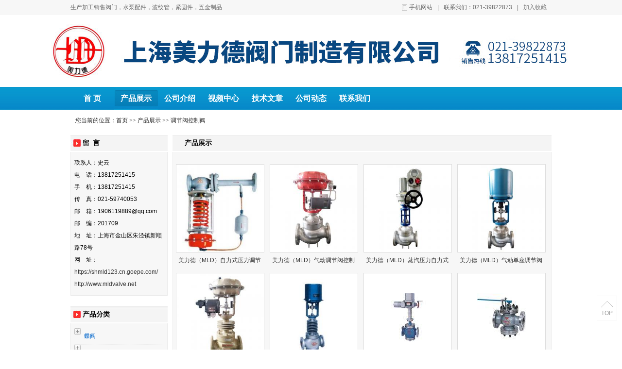

--- FILE ---
content_type: text/html; charset=gb2312
request_url: http://www.mldvalve.net/prolist-1512221-1.html
body_size: 9383
content:
 <!DOCTYPE html PUBLIC "-//W3C//DTD XHTML 1.0 Transitional//EN" "http://www.w3.org/TR/xhtml1/DTD/xhtml1-transitional.dtd">
<html xmlns="http://www.w3.org/1999/xhtml">
<head>
<link rel="shortcut icon" type="image/ico" href="https://img2.goepe.com/2018111/2_1541037825_7023.jpg_one.ico" />
    <meta http-equiv="Content-Type" content="text/html; charset=gb2312" />
<title>调节阀控制阀-上海美力德阀门制造有限公司-自立式单座调节阀,电动双座调节阀,电动直通单座调节阀</title>
<meta name="keywords" content="调节阀控制阀" />
<meta name="description" content="调节阀控制阀是为您精选的产品阀门（valve）是流体输送系统中的控制部件，具有截止、调节、导流、防止逆流、稳压、分流或溢流泄压等功能，欢迎您来电咨询该产品的详细信息！产品的种类有很多，不同的调节阀控制阀也会有细微的差别，本公司为您提供全方位的解决方案。" />
<meta name="renderer" content="webkit">
<meta http-equiv="x-ua-compatible" content="IE=edge,chrome=1">
<link href="https://www.goepe.com/member/djurl.css-t.php?uid=shmld123&v=1656705073&fg=168&beifentype=2&g_dtype=0" rel="stylesheet" type="text/css" />
<link rel="stylesheet" type="text/css" href="https://style.goepe.com/css/fg/168/css.css"/>
<script>var g_apollov={"uid":"shmld123","class":"8","erwei":{"sp_m":"https:\/\/img1.goepe.com\/_\/c2htbGQxMjMubS5nb2VwZS5jb20%3D.png","dj_m":"https:\/\/img1.goepe.com\/_\/bS5tbGR2YWx2ZS5uZXQ%3D.png","n":"https:\/\/img1.goepe.com\/_\/bS5nb2VwZS5jb20vYXBvbGxvL3Byb2RldGFpbC1zaG1sZDEyMy0uaHRtbA%3D%3D.png"},"initf":[],"slqy":"0","slqytype":"0","ns":"15","zs":"350","area":"330000","areatxt":"\u4e0a\u6d77","logo":"gj","biztype":"5","cyd":{"name":"\u4e0a\u6d77","id":"84"},"brand":{"type":"\u65d7\u8230","main":"MLD\/\u7f8e\u529b\u5fb7","logo":"18045193","brid":"630"},"cnm":"\u4e0a\u6d77\u7f8e\u529b\u5fb7\u9600\u95e8\u5236\u9020\u6709\u9650\u516c\u53f8","insy":"0"};</script>
<script src="https://style.goepe.com/common/jquery.js?v=6A"></script>
<script src="https://style.goepe.com/common/DrawImage.js" type="text/javascript"></script>
<script type="text/javascript" src="https://style.goepe.com/common/class/jqueryplugin.js"></script>
<script type="text/javascript" src="https://style.goepe.com/common/class/js.function.js"></script>
<script type="text/javascript" language="javascript" src="https://style.goepe.com/css/1509/24jsxg/jsxg.js"></script>
<script src="https://style.goepe.com/css/1711/23g/apollo.js?v=98"></script>


</head>
<body oncontextmenu='return false' onselectstart='return false'>
<script type="text/javascript" language="javascript" src=" https://style.goepe.com/css/1507/31qqshow/newqq.js" v="20180905" pagename='show_product'></script>
<link rel="stylesheet" type="text/css" href="https://style.goepe.com/css/1808/28spggfz/bdgg_ymfz.css"/>

<div class="topline_bg" funcode="1037" id="id_0">	<div class="topline">
    	<div class="topline_welcom">生产加工销售阀门，水泵配件，波纹管，紧固件，五金制品</div>
        <div class="topline_lianxi">
        
                   
            <span class="phone-icon" >手机网站<div class="phone-ewm" style="display:none"><img src="https://img1.goepe.com/_/bS5tbGR2YWx2ZS5uZXQ%3D.png" /><br />手机扫描访问</div></span>
            <span class="topline_fg">|</span>
            
            <script>
			$(document).ready(function(e) {
                $(".phone-icon").hover(function(){
					$(this).find(".phone-ewm").show();
					},function(){
						$(this).find(".phone-ewm").hide();
					});
            });
			</script>
                     	
            
            
        	<span>联系我们：021-39822873</span>
            <span class="topline_fg">|</span>
            <span style='cursor:pointer;'><a onclick="addBookmark2();">加入收藏</a></span>
            <span class="topline_fg" style="display:none;">|</span>
            <span>
			            </span>
        </div>
    </div></div><div class="bodybg">
<ul>
<li class="blocktop_li" style="margin:0 auto;width:100%" funcode="1019" id="id_0"><div class="top_bg">  <div class="top">
    <table cellpadding="0" cellspacing="0" border="0" style='width:990px;'>
      <tr>
                <td>
          <h3 class="companyname" style="display:none">上海美力德阀门制造有限公司</h3>
		  <h3 class="zhuying" style="display:none" >硬密封蝶阀,软密封蝶阀,通风蝶阀,法兰蝶阀,对夹式蝶阀,日标蝶阀,美标蝶阀,浮动式球阀,固定式球阀,法兰球阀,硬密封球阀,偏心半球阀,对夹式刀型闸</h3>
          </td>
         <td align="right" valign="middle" ><div class="topright" ></div></td>
        </tr>
    </table>
  </div>
</div></li><li class="blocktop_li" style="margin:0 auto;width:100%" funcode="1036" id="id_0"><div class="menu_bg"><div class="menu">
    <ul>
      <li><a href="/"><b>首 页</b></a></li>
      <li   class="lishow"><a href="/show_product.html">产品展示</a></li>
      <li><a href="/introduce.html">公司介绍</a></li>
      <li><a href="/companyvideo.html">视频中心</a></li>
      <li><a href="/companyjs.html">技术文章</a></li>
      <li><a href="/companydongtai.html">公司动态</a></li>
      <li><a href="/companyyxwl.html">联系我们</a></li>
    </ul>
  </div><div class="cl"></div></div></li><li class="blocktop_li" funcode="1073" style="margin:0;width:100%;overflow:visible" id="id_0" s_mod="tl"><div class="map_box">

  <div class="wz_map">
您当前的位置：<a href=/>首页</a> >> <a href=/show_product.html>产品展示</a> >> <a href='/prolist-1512221-1.html'>调节阀控制阀</a>  </div>

  <div class="map_boxbg"></div>
</div></li></ul>
	   
  <div class="cl"></div>

 <div class="main">
  <div class="mainright" >
    <ul>
    		<li class="mainright_li" funcode="page_show_product" id="id_0" s_mod="">
<div class="right_box">
  <div class="right_title">
    <div class="right_title_left"></div>
    <div class="right_title_middle">产品展示</div>
    <div class="right_title_right"></div>
  </div>
  <div class="gycp_big">
      <div class='vip_tjcp_box'>
      <ul>
              <li class='spvip_item3'>
          <div class='spvip_photo3'>
            <table width='0' border='0' cellspacing='0' cellpadding='0'>
              <tr>
                <td height='180' width='180' valign='middle'>
                 <a href="/prodetail-15993337.html" target="_blank"><img src="https://img1.goepe.com/2022122/0_1670398279_2581.jpg_240x240.jpg" onload='javascript:DrawImage(this,180,180);' width="180" height="180" border="0" alt="点击查看大图片" /></a>
             </td>
              </tr>
            </table>
          </div>
          <div class='spvip_detail' style='width:180px;'><a class='item-name' href='/prodetail-15993337.html' target='_blank' title='美力德（MLD）自力式压力调节阀ZZY'>美力德（MLD）自力式压力调节阀ZZY</a></div>
        </li>
                <li class='spvip_item3'>
          <div class='spvip_photo3'>
            <table width='0' border='0' cellspacing='0' cellpadding='0'>
              <tr>
                <td height='180' width='180' valign='middle'>
                 <a href="/prodetail-15993331.html" target="_blank"><img src="https://img1.goepe.com/2022122/0_1670397975_7495.jpg_240x240.jpg" onload='javascript:DrawImage(this,180,180);' width="180" height="180" border="0" alt="点击查看大图片" /></a>
             </td>
              </tr>
            </table>
          </div>
          <div class='spvip_detail' style='width:180px;'><a class='item-name' href='/prodetail-15993331.html' target='_blank' title='美力德（MLD）气动调节阀控制温度流量压力ZJHP'>美力德（MLD）气动调节阀控制温度流量压力ZJHP</a></div>
        </li>
                <li class='spvip_item3'>
          <div class='spvip_photo3'>
            <table width='0' border='0' cellspacing='0' cellpadding='0'>
              <tr>
                <td height='180' width='180' valign='middle'>
                 <a href="/prodetail-15993315.html" target="_blank"><img src="https://img1.goepe.com/2022122/0_1670397428_6222.jpg_240x240.jpg" onload='javascript:DrawImage(this,180,180);' width="180" height="180" border="0" alt="点击查看大图片" /></a>
             </td>
              </tr>
            </table>
          </div>
          <div class='spvip_detail' style='width:180px;'><a class='item-name' href='/prodetail-15993315.html' target='_blank' title='美力德（MLD）蒸汽压力自力式调节阀DN160'>美力德（MLD）蒸汽压力自力式调节阀DN160</a></div>
        </li>
                <li class='spvip_item3'>
          <div class='spvip_photo3'>
            <table width='0' border='0' cellspacing='0' cellpadding='0'>
              <tr>
                <td height='180' width='180' valign='middle'>
                 <a href="/prodetail-15993250.html" target="_blank"><img src="https://img1.goepe.com/2022122/0_1670394491_4898.jpg_240x240.jpg" onload='javascript:DrawImage(this,180,180);' width="180" height="180" border="0" alt="点击查看大图片" /></a>
             </td>
              </tr>
            </table>
          </div>
          <div class='spvip_detail' style='width:180px;'><a class='item-name' href='/prodetail-15993250.html' target='_blank' title='美力德（MLD）气动单座调节阀ZJHP'>美力德（MLD）气动单座调节阀ZJHP</a></div>
        </li>
                <li class='spvip_item3'>
          <div class='spvip_photo3'>
            <table width='0' border='0' cellspacing='0' cellpadding='0'>
              <tr>
                <td height='180' width='180' valign='middle'>
                 <a href="/prodetail-15993245.html" target="_blank"><img src="https://img1.goepe.com/2022122/0_1670396913_6113.jpg_240x240.jpg" onload='javascript:DrawImage(this,180,180);' width="180" height="180" border="0" alt="点击查看大图片" /></a>
             </td>
              </tr>
            </table>
          </div>
          <div class='spvip_detail' style='width:180px;'><a class='item-name' href='/prodetail-15993245.html' target='_blank' title='美力德（MLD）气动套筒调节阀ZJHM'>美力德（MLD）气动套筒调节阀ZJHM</a></div>
        </li>
                <li class='spvip_item3'>
          <div class='spvip_photo3'>
            <table width='0' border='0' cellspacing='0' cellpadding='0'>
              <tr>
                <td height='180' width='180' valign='middle'>
                 <a href="/prodetail-8290843.html" target="_blank"><img src="https://img2.goepe.com/201506/2_1435632301_4169.jpg_240x240.jpg" onload='javascript:DrawImage(this,180,180);' width="180" height="180" border="0" alt="点击查看大图片" /></a>
             </td>
              </tr>
            </table>
          </div>
          <div class='spvip_detail' style='width:180px;'><a class='item-name' href='/prodetail-8290843.html' target='_blank' title='电动直通双座调节阀'>电动直通双座调节阀</a></div>
        </li>
                <li class='spvip_item3'>
          <div class='spvip_photo3'>
            <table width='0' border='0' cellspacing='0' cellpadding='0'>
              <tr>
                <td height='180' width='180' valign='middle'>
                 <a href="/prodetail-7579998.html" target="_blank"><img src="https://img2.goepe.com/201411/2_1416041190_4206.jpg_240x240.jpg" onload='javascript:DrawImage(this,180,180);' width="180" height="180" border="0" alt="点击查看大图片" /></a>
             </td>
              </tr>
            </table>
          </div>
          <div class='spvip_detail' style='width:180px;'><a class='item-name' href='/prodetail-7579998.html' target='_blank' title='ZAZP、ZAZN 型电动直通单座调节阀'>ZAZP、ZAZN 型电动直通单座调节阀</a></div>
        </li>
                <li class='spvip_item3'>
          <div class='spvip_photo3'>
            <table width='0' border='0' cellspacing='0' cellpadding='0'>
              <tr>
                <td height='180' width='180' valign='middle'>
                 <a href="/prodetail-7579991.html" target="_blank"><img src="https://img2.goepe.com/201411/2_1416041033_9938.jpg_240x240.jpg" onload='javascript:DrawImage(this,180,180);' width="180" height="180" border="0" alt="点击查看大图片" /></a>
             </td>
              </tr>
            </table>
          </div>
          <div class='spvip_detail' style='width:180px;'><a class='item-name' href='/prodetail-7579991.html' target='_blank' title='T40H-40、T40H-100 型给水回转式调节阀'>T40H-40、T40H-100 型给水回转式调节阀</a></div>
        </li>
                <li class='spvip_item3'>
          <div class='spvip_photo3'>
            <table width='0' border='0' cellspacing='0' cellpadding='0'>
              <tr>
                <td height='180' width='180' valign='middle'>
                 <a href="/prodetail-7579979.html" target="_blank"><img src="https://img2.goepe.com/201411/2_1416040825_4310.jpg_240x240.jpg" onload='javascript:DrawImage(this,180,180);' width="180" height="180" border="0" alt="点击查看大图片" /></a>
             </td>
              </tr>
            </table>
          </div>
          <div class='spvip_detail' style='width:180px;'><a class='item-name' href='/prodetail-7579979.html' target='_blank' title='KPF 型自锁手动平衡调节阀'>KPF 型自锁手动平衡调节阀</a></div>
        </li>
                <li class='spvip_item3'>
          <div class='spvip_photo3'>
            <table width='0' border='0' cellspacing='0' cellpadding='0'>
              <tr>
                <td height='180' width='180' valign='middle'>
                 <a href="/prodetail-7579961.html" target="_blank"><img src="https://img2.goepe.com/201411/2_1416040654_3980.jpg_240x240.jpg" onload='javascript:DrawImage(this,180,180);' width="180" height="180" border="0" alt="点击查看大图片" /></a>
             </td>
              </tr>
            </table>
          </div>
          <div class='spvip_detail' style='width:180px;'><a class='item-name' href='/prodetail-7579961.html' target='_blank' title='T40H-10、T40H-16、T40H-25 型手动调节阀'>T40H-10、T40H-16、T40H-25 型手动调节阀</a></div>
        </li>
                <li class='spvip_item3'>
          <div class='spvip_photo3'>
            <table width='0' border='0' cellspacing='0' cellpadding='0'>
              <tr>
                <td height='180' width='180' valign='middle'>
                 <a href="/prodetail-7579943.html" target="_blank"><img src="https://img2.goepe.com/201411/2_1416040397_1239.jpg_240x240.jpg" onload='javascript:DrawImage(this,180,180);' width="180" height="180" border="0" alt="点击查看大图片" /></a>
             </td>
              </tr>
            </table>
          </div>
          <div class='spvip_detail' style='width:180px;'><a class='item-name' href='/prodetail-7579943.html' target='_blank' title='ZMAP 型单座气动薄膜调节阀'>ZMAP 型单座气动薄膜调节阀</a></div>
        </li>
                <li class='spvip_item3'>
          <div class='spvip_photo3'>
            <table width='0' border='0' cellspacing='0' cellpadding='0'>
              <tr>
                <td height='180' width='180' valign='middle'>
                 <a href="/prodetail-7570492.html" target="_blank"><img src="https://img2.goepe.com/201411/2_1415841215_5208.jpg_240x240.jpg" onload='javascript:DrawImage(this,180,180);' width="180" height="180" border="0" alt="点击查看大图片" /></a>
             </td>
              </tr>
            </table>
          </div>
          <div class='spvip_detail' style='width:180px;'><a class='item-name' href='/prodetail-7570492.html' target='_blank' title='供应YX741X可调式减压稳压阀'>供应YX741X可调式减压稳压阀</a></div>
        </li>
                <li class='spvip_item3'>
          <div class='spvip_photo3'>
            <table width='0' border='0' cellspacing='0' cellpadding='0'>
              <tr>
                <td height='180' width='180' valign='middle'>
                 <a href="/prodetail-7570410.html" target="_blank"><img src="https://img2.goepe.com/201411/2_1415840547_5663.jpg_240x240.jpg" onload='javascript:DrawImage(this,180,180);' width="180" height="180" border="0" alt="点击查看大图片" /></a>
             </td>
              </tr>
            </table>
          </div>
          <div class='spvip_detail' style='width:180px;'><a class='item-name' href='/prodetail-7570410.html' target='_blank' title='供应YX741X可调式减压稳压阀'>供应YX741X可调式减压稳压阀</a></div>
        </li>
                <li class='spvip_item3'>
          <div class='spvip_photo3'>
            <table width='0' border='0' cellspacing='0' cellpadding='0'>
              <tr>
                <td height='180' width='180' valign='middle'>
                 <a href="/prodetail-4682286.html" target="_blank"><img src="https://img1.goepe.com/201211/1352440037_4453.jpg_240x240.jpg" onload='javascript:DrawImage(this,180,180);' width="180" height="180" border="0" alt="点击查看大图片" /></a>
             </td>
              </tr>
            </table>
          </div>
          <div class='spvip_detail' style='width:180px;'><a class='item-name' href='/prodetail-4682286.html' target='_blank' title=' ZAZP电动直通单座调节阀   '> ZAZP电动直通单座调节阀   </a></div>
        </li>
                <li class='spvip_item3'>
          <div class='spvip_photo3'>
            <table width='0' border='0' cellspacing='0' cellpadding='0'>
              <tr>
                <td height='180' width='180' valign='middle'>
                 <a href="/prodetail-4682239.html" target="_blank"><img src="https://img1.goepe.com/201211/1352439797_8491.jpg_240x240.jpg" onload='javascript:DrawImage(this,180,180);' width="180" height="180" border="0" alt="点击查看大图片" /></a>
             </td>
              </tr>
            </table>
          </div>
          <div class='spvip_detail' style='width:180px;'><a class='item-name' href='/prodetail-4682239.html' target='_blank' title='KPF手动自锁平衡调节阀   '>KPF手动自锁平衡调节阀   </a></div>
        </li>
                <li class='spvip_item3'>
          <div class='spvip_photo3'>
            <table width='0' border='0' cellspacing='0' cellpadding='0'>
              <tr>
                <td height='180' width='180' valign='middle'>
                 <a href="/prodetail-4682162.html" target="_blank"><img src="https://img1.goepe.com/201211/1352439595_9502.jpg_240x240.jpg" onload='javascript:DrawImage(this,180,180);' width="180" height="180" border="0" alt="点击查看大图片" /></a>
             </td>
              </tr>
            </table>
          </div>
          <div class='spvip_detail' style='width:180px;'><a class='item-name' href='/prodetail-4682162.html' target='_blank' title='T40H手动调节阀   '>T40H手动调节阀   </a></div>
        </li>
        
      </ul>
    </div>
        <div class="cl"></div>
    <div class="page">
      <table id="pagenavb" class="pagenavb" align="center">
        <tbody>
          <tr>
            <td><link href="https://style.goepe.com/css/1308/21company/page.classmk.css" rel="stylesheet" type="text/css" /><table id="pagenavb" class="pagenavb" align="center"><tr><td>
  <ul>
      <li class="pagenavb_now">1</li>
    <li class="pagenavb_every"><a href="/prolist-1512221-2.html" title="第2页" target='_self'>2</a></li>
    <li class="pagenavb_next"><a href="/prolist-1512221-2.html"  title="" target='_self'></a></li>
  <li class=pagenavb_total>总记录:<span>21</span></li>
    <li class=pagenavb_ofpage><span>1</span>/<span>2</span></li>
  </ul>
  <div class="page_clear"></div>
</td></tr></table>              <div class="page_clear"></div></td>
          </tr>
        </tbody>
      </table>
    </div>
  </div>
</div>
</li>
      </ul>
  <div class="cl"></div>
    </div>
	  <div class="mainleft" >
	    <ul >
<li class="left_li" funcode="1009" id="id_12928045" s_mod="b"><div class='left_box'>
    <div class='side_title' data="1">
        <div class='side_title_left'>
        </div>
        <div class='side_title_middle'>
            <h3>留&ensp;言</h3>
        </div>
        <div class='side_title_right'>
        </div>
    </div>
    <div class='side_boder'>
      <div class='lxwm'>
        <ul>
          <li>联系人：史云</li>
          <li>电　话：13817251415</li>
          <li>手　机：13817251415</li>
          <li><font>传　真：</font>021-59740053</li>
          <li><font>邮　箱：</font>1906119889@qq.com</li>
          <li>邮　编：201709</li>
	      <li>地　址：上海市金山区朱泾镇新顺路78号</li>
	      <li>网　址：	      <a href="https://shmld123.cn.goepe.com/" target="_blank">https://shmld123.cn.goepe.com/</a>	      	        <br /><a href="http://www.mldvalve.net" target="_blank">http://www.mldvalve.net</a>
	        	    </li>
		        </ul>
      </div>
		
    </div>
</div>
</li><li class="left_li" funcode="1004" id="id_12928046" s_mod="b">
<div class='left_box' data="1">
	 <div class='side_title' data="1">
		  <div class='side_title_left'></div>
		  <div class='side_title_middle'><h3>产品分类</h3></div>
		  <div class='side_title_right'></div>
	</div>
  <div class='side_boder' >
    <div class='suckerdiv'>
      <ul class='suckertree1'>			
        <li>
          <h4 class='sort_1ji ' style='background-image:url(https://style.goepe.com/css/1207/13shop/images/newshop2012_cpli1_1a.jpg); background-repeat:no-repeat;'>
            <a href='/prolist-1510972-1.html' style='color:rgb(0, 102, 204);' target='_blank' title='蝶阀'>蝶阀</a>          </h4> 
          <ul class='cpli_secnd' style='display:none;'><li style=' background-repeat:no-repeat;'><a href='/prolist-1501906-1.html' style='color:;' target='_blank' title='气动蝶阀'>气动蝶阀</a></li><li style=' background-repeat:no-repeat;'><a href='/prolist-1504764-1.html' style='color:;' target='_blank' title='涡轮蝶阀'>涡轮蝶阀</a></li><li style=' background-repeat:no-repeat;'><a href='/prolist-1543800-1.html' style='color:;' target='_blank' title='多层次气动法兰蝶阀'>多层次气动法兰蝶阀</a></li><li style=' background-repeat:no-repeat;'><a href='/prolist-1543805-1.html' style='color:;' target='_blank' title='自动型气动对夹式蝶阀'>自动型气动对夹式蝶阀</a></li><li style=' background-repeat:no-repeat;'><a href='/prolist-1543809-1.html' style='color:;' target='_blank' title='长寿命气动碳钢蝶阀'>长寿命气动碳钢蝶阀</a></li><li style=' background-repeat:no-repeat;'><a href='/prolist-1543812-1.html' style='color:;' target='_blank' title='抗腐蚀气动衬氟蝶阀'>抗腐蚀气动衬氟蝶阀</a></li><li style=' background-repeat:no-repeat;'><a href='/prolist-1543813-1.html' style='color:;' target='_blank' title='无泄漏气动烟气蝶阀'>无泄漏气动烟气蝶阀</a></li><li style=' background-repeat:no-repeat;'><a href='/prolist-1543814-1.html' style='color:;' target='_blank' title='气动对焊蝶阀'>气动对焊蝶阀</a></li><li style=' background-repeat:no-repeat;'><a href='/prolist-1543819-1.html' style='color:;' target='_blank' title='耐磨气动硬密封蝶阀'>耐磨气动硬密封蝶阀</a></li><li style=' background-repeat:no-repeat;'><a href='/prolist-1543820-1.html' style='color:;' target='_blank' title='三偏心气动高温蝶阀'>三偏心气动高温蝶阀</a></li><li style=' background-repeat:no-repeat;'><a href='/prolist-1543821-1.html' style='color:;' target='_blank' title='耐酸碱气动不锈钢蝶阀'>耐酸碱气动不锈钢蝶阀</a></li><li style=' background-repeat:no-repeat;'><a href='/prolist-1543822-1.html' style='color:;' target='_blank' title='长寿命气动铸钢蝶阀'>长寿命气动铸钢蝶阀</a></li><li style=' background-repeat:no-repeat;'><a href='/prolist-1543995-1.html' style='color:;' target='_blank' title='耐酸碱蜗轮不锈钢蝶阀'>耐酸碱蜗轮不锈钢蝶阀</a></li><li style=' background-repeat:no-repeat;'><a href='/prolist-1543999-1.html' style='color:;' target='_blank' title='耐高温蜗轮法兰蝶阀'>耐高温蜗轮法兰蝶阀</a></li><li style=' background-repeat:no-repeat;'><a href='/prolist-1544001-1.html' style='color:;' target='_blank' title='蜗轮对夹式蝶阀'>蜗轮对夹式蝶阀</a></li><li style=' background-repeat:no-repeat;'><a href='/prolist-1544004-1.html' style='color:;' target='_blank' title='蜗轮衬氟蝶阀'>蜗轮衬氟蝶阀</a></li><li style=' background-repeat:no-repeat;'><a href='/prolist-1544006-1.html' style='color:;' target='_blank' title='蜗轮三偏心蝶阀'>蜗轮三偏心蝶阀</a></li><li style=' background-repeat:no-repeat;'><a href='/prolist-1544014-1.html' style='color:;' target='_blank' title='蜗轮对焊蝶阀'>蜗轮对焊蝶阀</a></li><li style=' background-repeat:no-repeat;'><a href='/prolist-1544023-1.html' style='color:;' target='_blank' title='三偏心蜗轮高温蝶阀'>三偏心蜗轮高温蝶阀</a></li><li style=' background-repeat:no-repeat;'><a href='/prolist-1544028-1.html' style='color:;' target='_blank' title='大口径对焊蝶阀'>大口径对焊蝶阀</a></li><li style=' background-repeat:no-repeat;'><a href='/prolist-2122315-1.html' style='color:;' target='_blank' title='对夹蝶阀'>对夹蝶阀</a></li><li style=' background-repeat:no-repeat;'><a href='/prolist-2122330-1.html' style='color:;' target='_blank' title='电动蝶阀'>电动蝶阀</a></li><li style=' background-repeat:no-repeat;'><a href='/prolist-2143616-1.html' style='color:;' target='_blank' title='气动硬密封偏心蝶阀'>气动硬密封偏心蝶阀</a></li><li style=' background-repeat:no-repeat;'><a href='/prolist-2143626-1.html' style='color:;' target='_blank' title='不锈钢高温烟气蝶阀'>不锈钢高温烟气蝶阀</a></li><li style=' background-repeat:no-repeat;'><a href='/prolist-2143627-1.html' style='color:;' target='_blank' title='电动法兰伸缩蝶阀'>电动法兰伸缩蝶阀</a></li><li style=' background-repeat:no-repeat;'><a href='/prolist-2143628-1.html' style='color:;' target='_blank' title='对焊式硬密封蝶阀'>对焊式硬密封蝶阀</a></li><li style=' background-repeat:no-repeat;'><a href='/prolist-2143639-1.html' style='color:;' target='_blank' title='三偏心硬密封蝶阀'>三偏心硬密封蝶阀</a></li><li style=' background-repeat:no-repeat;'><a href='/prolist-2163402-1.html' style='color:;' target='_blank' title='电动伸缩蝶阀'>电动伸缩蝶阀</a></li><li style=' background-repeat:no-repeat;'><a href='/prolist-2198218-1.html' style='color:;' target='_blank' title='电动通风蝶阀'>电动通风蝶阀</a></li><li style=' background-repeat:no-repeat;'><a href='/prolist-2198219-1.html' style='color:;' target='_blank' title='气动通风蝶阀 '>气动通风蝶阀 </a></li><li style=' background-repeat:no-repeat;'><a href='/prolist-2198636-1.html' style='color:;' target='_blank' title='手动通风蝶阀'>手动通风蝶阀</a></li><li style=' background-repeat:no-repeat;'><a href='/prolist-2267300-1.html' style='color:;' target='_blank' title='双向蝶阀'>双向蝶阀</a></li><li style=' background-repeat:no-repeat;'><a href='/prolist-2948448-1.html' style='color:;' target='_blank' title='通风蝶阀'>通风蝶阀</a></li></ul>						
          <div class="cl"></div>
          </li>
                  <li>
          <h4 class='sort_1ji ' style='background-image:url(https://style.goepe.com/css/1207/13shop/images/newshop2012_cpli1_1a.jpg); background-repeat:no-repeat;'>
            <a href='/prolist-1511955-1.html' style='color:rgb(0, 102, 204);' target='_blank' title='耐腐蚀阀门'>耐腐蚀阀门</a>          </h4> 
          <ul class='cpli_secnd' style='display:none;'><li style=' background-repeat:no-repeat;'><a href='/prolist-1544031-1.html' style='color:;' target='_blank' title='铝合金管夹阀'>铝合金管夹阀</a></li><li style=' background-repeat:no-repeat;'><a href='/prolist-1544033-1.html' style='color:;' target='_blank' title='长寿命法兰衬氟球阀'>长寿命法兰衬氟球阀</a></li><li style=' background-repeat:no-repeat;'><a href='/prolist-1544034-1.html' style='color:;' target='_blank' title='英标隔膜阀'>英标隔膜阀</a></li></ul>						
          <div class="cl"></div>
          </li>
                  <li>
          <h4 class='sort_1ji ' style='background-image:url(https://style.goepe.com/css/1207/13shop/images/newshop2012_cpli1_1a.jpg); background-repeat:no-repeat;'>
            <a href='/prolist-1512221-1.html' style='color:rgb(0, 102, 204);' target='_blank' title='调节阀控制阀'>调节阀控制阀</a>          </h4> 
          <ul class='cpli_secnd' style='display:none;'><li style=' background-repeat:no-repeat;'><a href='/prolist-1544038-1.html' style='color:;' target='_blank' title='电动套筒调节阀'>电动套筒调节阀</a></li><li style=' background-repeat:no-repeat;'><a href='/prolist-1544048-1.html' style='color:;' target='_blank' title='电动双座调节阀'>电动双座调节阀</a></li><li style=' background-repeat:no-repeat;'><a href='/prolist-1544039-1.html' style='color:;' target='_blank' title='自力式单座调节阀'>自力式单座调节阀</a></li><li style=' background-repeat:no-repeat;'><a href='/prolist-1544040-1.html' style='color:;' target='_blank' title='优质电动调节蝶阀'>优质电动调节蝶阀</a></li><li style=' background-repeat:no-repeat;'><a href='/prolist-1544041-1.html' style='color:;' target='_blank' title='单座气动薄膜调节阀'>单座气动薄膜调节阀</a></li><li style=' background-repeat:no-repeat;'><a href='/prolist-1544045-1.html' style='color:;' target='_blank' title='耐高温手动调节阀'>耐高温手动调节阀</a></li><li style=' background-repeat:no-repeat;'><a href='/prolist-1544046-1.html' style='color:;' target='_blank' title='电动直通单座调节阀'>电动直通单座调节阀</a></li></ul>						
          <div class="cl"></div>
          </li>
                  <li>
          <h4 class='sort_1ji ' style='background-image:url(https://style.goepe.com/css/1207/13shop/images/newshop2012_cpli1_1a.jpg); background-repeat:no-repeat;'>
            <a href='/prolist-1512874-1.html' style='color:rgb(0, 102, 204);' target='_blank' title='水力控制阀'>水力控制阀</a>          </h4> 
          <ul class='cpli_secnd' style='display:none;'><li style=' background-repeat:no-repeat;'><a href='/prolist-1544060-1.html' style='color:;' target='_blank' title='活塞式遥控浮球阀'>活塞式遥控浮球阀</a></li><li style=' background-repeat:no-repeat;'><a href='/prolist-1544092-1.html' style='color:;' target='_blank' title='液位水位控制阀'>液位水位控制阀</a></li><li style=' background-repeat:no-repeat;'><a href='/prolist-1544061-1.html' style='color:;' target='_blank' title='活塞式电磁控制阀'>活塞式电磁控制阀</a></li><li style=' background-repeat:no-repeat;'><a href='/prolist-1544063-1.html' style='color:;' target='_blank' title='电动遥控浮球阀'>电动遥控浮球阀</a></li><li style=' background-repeat:no-repeat;'><a href='/prolist-1544066-1.html' style='color:;' target='_blank' title='可调式减压稳压阀'>可调式减压稳压阀</a></li><li style=' background-repeat:no-repeat;'><a href='/prolist-1544068-1.html' style='color:;' target='_blank' title='多功能水泵控制阀'>多功能水泵控制阀</a></li><li style=' background-repeat:no-repeat;'><a href='/prolist-1544073-1.html' style='color:;' target='_blank' title='水力自动控制阀'>水力自动控制阀</a></li><li style=' background-repeat:no-repeat;'><a href='/prolist-1544077-1.html' style='color:;' target='_blank' title='压差旁通平衡阀'>压差旁通平衡阀</a></li><li style=' background-repeat:no-repeat;'><a href='/prolist-1544079-1.html' style='color:;' target='_blank' title='电磁遥控浮球阀'>电磁遥控浮球阀</a></li><li style=' background-repeat:no-repeat;'><a href='/prolist-1544082-1.html' style='color:;' target='_blank' title='水力电动控制阀'>水力电动控制阀</a></li><li style=' background-repeat:no-repeat;'><a href='/prolist-1544084-1.html' style='color:;' target='_blank' title='缓闭式止回阀'>缓闭式止回阀</a></li><li style=' background-repeat:no-repeat;'><a href='/prolist-1544085-1.html' style='color:;' target='_blank' title='长寿命流量控制阀'>长寿命流量控制阀</a></li><li style=' background-repeat:no-repeat;'><a href='/prolist-1544088-1.html' style='color:;' target='_blank' title='泄压持压阀'>泄压持压阀</a></li><li style=' background-repeat:no-repeat;'><a href='/prolist-1544090-1.html' style='color:;' target='_blank' title='紧急关闭阀'>紧急关闭阀</a></li></ul>						
          <div class="cl"></div>
          </li>
                  <li>
          <h4 class='sort_1ji ' style='background-image:url(https://style.goepe.com/css/1207/13shop/images/newshop2012_cpli1_1a.jpg); background-repeat:no-repeat;'>
            <a href='/prolist-1515052-1.html' style='color:rgb(0, 102, 204);' target='_blank' title='放料阀'>放料阀</a>          </h4> 
          <ul class='cpli_secnd' style='display:none;'><li style=' background-repeat:no-repeat;'><a href='/prolist-1544107-1.html' style='color:;' target='_blank' title='上展式放料阀'>上展式放料阀</a></li><li style=' background-repeat:no-repeat;'><a href='/prolist-1544112-1.html' style='color:;' target='_blank' title='衬氟上下展式放料阀'>衬氟上下展式放料阀</a></li><li style=' background-repeat:no-repeat;'><a href='/prolist-1544114-1.html' style='color:;' target='_blank' title='下展式放料阀'>下展式放料阀</a></li><li style=' background-repeat:no-repeat;'><a href='/prolist-1544116-1.html' style='color:;' target='_blank' title='衬氟放料球阀'>衬氟放料球阀</a></li></ul>						
          <div class="cl"></div>
          </li>
                  <li>
          <h4 class='sort_1ji ' style='background-image:url(https://style.goepe.com/css/1207/13shop/images/newshop2012_cpli1_1a.jpg); background-repeat:no-repeat;'>
            <a href='/prolist-1515055-1.html' style='color:rgb(0, 102, 204);' target='_blank' title='切断阀'>切断阀</a>          </h4> 
          <ul class='cpli_secnd' style='display:none;'><li style=' background-repeat:no-repeat;'><a href='/prolist-1544135-1.html' style='color:;' target='_blank' title='长寿命气动切断阀'>长寿命气动切断阀</a></li><li style=' background-repeat:no-repeat;'><a href='/prolist-1544136-1.html' style='color:;' target='_blank' title='燃气紧急切断阀'>燃气紧急切断阀</a></li><li style=' background-repeat:no-repeat;'><a href='/prolist-1544140-1.html' style='color:;' target='_blank' title='液动紧急切断阀'>液动紧急切断阀</a></li></ul>						
          <div class="cl"></div>
          </li>
                  <li>
          <h4 class='sort_1ji ' style='background-image:url(https://style.goepe.com/css/1207/13shop/images/newshop2012_cpli1_1a.jpg); background-repeat:no-repeat;'>
            <a href='/prolist-1516134-1.html' style='color:rgb(0, 102, 204);' target='_blank' title='一体式球阀'>一体式球阀</a>          </h4> 
          <ul class='cpli_secnd' style='display:none;'><li style=' background-repeat:no-repeat;'><a href='/prolist-1544141-1.html' style='color:;' target='_blank' title='一体式球阀'>一体式球阀</a></li><li style=' background-repeat:no-repeat;'><a href='/prolist-1544143-1.html' style='color:;' target='_blank' title='整体式球阀'>整体式球阀</a></li></ul>						
          <div class="cl"></div>
          </li>
                  <li>
          <h4 class='sort_1ji ' style='background-image:url(https://style.goepe.com/css/1207/13shop/images/newshop2012_cpli1_1a.jpg); background-repeat:no-repeat;'>
            <a href='/prolist-1516369-1.html' style='color:rgb(0, 102, 204);' target='_blank' title='阻火器呼吸器'>阻火器呼吸器</a>          </h4> 
          <ul class='cpli_secnd' style='display:none;'><li style=' background-repeat:no-repeat;'><a href='/prolist-1544155-1.html' style='color:;' target='_blank' title='全天候呼吸阀'>全天候呼吸阀</a></li><li style=' background-repeat:no-repeat;'><a href='/prolist-1544157-1.html' style='color:;' target='_blank' title='抽式阻火器'>抽式阻火器</a></li><li style=' background-repeat:no-repeat;'><a href='/prolist-1544165-1.html' style='color:;' target='_blank' title='阻火透气帽'>阻火透气帽</a></li><li style=' background-repeat:no-repeat;'><a href='/prolist-1544170-1.html' style='color:;' target='_blank' title='网型阻火器'>网型阻火器</a></li><li style=' background-repeat:no-repeat;'><a href='/prolist-1544176-1.html' style='color:;' target='_blank' title='乙炔阻火器'>乙炔阻火器</a></li><li style=' background-repeat:no-repeat;'><a href='/prolist-1544179-1.html' style='color:;' target='_blank' title='天然气阻火器'>天然气阻火器</a></li></ul>						
          <div class="cl"></div>
          </li>
                  <li>
          <h4 class='sort_1ji ' style='background-image:url(https://style.goepe.com/css/1207/13shop/images/newshop2012_cpli1_1a.jpg); background-repeat:no-repeat;'>
            <a href='/prolist-1517315-1.html' style='color:rgb(0, 102, 204);' target='_blank' title='对夹式止回阀'>对夹式止回阀</a>          </h4> 
          <ul class='cpli_secnd' style='display:none;'><li style=' background-repeat:no-repeat;'><a href='/prolist-1544187-1.html' style='color:;' target='_blank' title='对夹旋启式止回阀'>对夹旋启式止回阀</a></li></ul>						
          <div class="cl"></div>
          </li>
                  <li>
          <h4 class='sort_1ji ' style='background-image:url(https://style.goepe.com/css/1207/13shop/images/newshop2012_cpli1_1a.jpg); background-repeat:no-repeat;'>
            <a href='/prolist-1505444-1.html' style='color:rgb(0, 102, 204);' target='_blank' title='执行器'>执行器</a>          </h4> 
          <ul class='cpli_secnd' style='display:none;'><li style=' background-repeat:no-repeat;'><a href='/prolist-1505458-1.html' style='color:;' target='_blank' title='气动执行器'>气动执行器</a></li><li style=' background-repeat:no-repeat;'><a href='/prolist-1543779-1.html' style='color:;' target='_blank' title='铝合金气动执行器'>铝合金气动执行器</a></li><li style=' background-repeat:no-repeat;'><a href='/prolist-1543781-1.html' style='color:;' target='_blank' title='AW气动执行装置'>AW气动执行装置</a></li><li style=' background-repeat:no-repeat;'><a href='/prolist-1543782-1.html' style='color:;' target='_blank' title='双作用气动执行器'>双作用气动执行器</a></li><li style=' background-repeat:no-repeat;'><a href='/prolist-1543791-1.html' style='color:;' target='_blank' title='回转电动装置'>回转电动装置</a></li><li style=' background-repeat:no-repeat;'><a href='/prolist-1543793-1.html' style='color:;' target='_blank' title='阀门电动控制箱'>阀门电动控制箱</a></li><li style=' background-repeat:no-repeat;'><a href='/prolist-1505462-1.html' style='color:;' target='_blank' title='电动执行器'>电动执行器</a></li></ul>						
          <div class="cl"></div>
          </li>
                  <li>
          <h4 class='sort_1ji ' style='background-image:url(https://style.goepe.com/css/1207/13shop/images/newshop2012_cpli1_1a.jpg); background-repeat:no-repeat;'>
            <a href='/prolist-1510974-1.html' style='color:rgb(0, 102, 204);' target='_blank' title='球阀'>球阀</a>          </h4> 
          <ul class='cpli_secnd' style='display:none;'><li style=' background-repeat:no-repeat;'><a href='/prolist-1502258-1.html' style='color:;' target='_blank' title='球阀'>球阀</a></li><li style=' background-repeat:no-repeat;'><a href='/prolist-1544193-1.html' style='color:;' target='_blank' title='防腐蚀轨道球阀'>防腐蚀轨道球阀</a></li><li style=' background-repeat:no-repeat;'><a href='/prolist-1544197-1.html' style='color:;' target='_blank' title='氨气球阀'>氨气球阀</a></li><li style=' background-repeat:no-repeat;'><a href='/prolist-1544205-1.html' style='color:;' target='_blank' title='耐腐蚀氧气球阀'>耐腐蚀氧气球阀</a></li><li style=' background-repeat:no-repeat;'><a href='/prolist-1544220-1.html' style='color:;' target='_blank' title='不锈钢电动球阀'>不锈钢电动球阀</a></li><li style=' background-repeat:no-repeat;'><a href='/prolist-1544222-1.html' style='color:;' target='_blank' title='一片式球阀'>一片式球阀</a></li><li style=' background-repeat:no-repeat;'><a href='/prolist-1544224-1.html' style='color:;' target='_blank' title='二片式球阀'>二片式球阀</a></li><li style=' background-repeat:no-repeat;'><a href='/prolist-1544225-1.html' style='color:;' target='_blank' title='三片式球阀'>三片式球阀</a></li><li style=' background-repeat:no-repeat;'><a href='/prolist-1544231-1.html' style='color:;' target='_blank' title='衬里球阀'>衬里球阀</a></li><li style=' background-repeat:no-repeat;'><a href='/prolist-1544232-1.html' style='color:;' target='_blank' title='法兰三通球阀'>法兰三通球阀</a></li><li style=' background-repeat:no-repeat;'><a href='/prolist-1544234-1.html' style='color:;' target='_blank' title='铸钢固定球阀'>铸钢固定球阀</a></li><li style=' background-repeat:no-repeat;'><a href='/prolist-2055844-1.html' style='color:;' target='_blank' title='涡轮软密封球阀'>涡轮软密封球阀</a></li><li style=' background-repeat:no-repeat;'><a href='/prolist-2196094-1.html' style='color:;' target='_blank' title='保温球阀'>保温球阀</a></li><li style=' background-repeat:no-repeat;'><a href='/prolist-2203038-1.html' style='color:;' target='_blank' title='气动球阀'>气动球阀</a></li><li style=' background-repeat:no-repeat;'><a href='/prolist-2618817-1.html' style='color:;' target='_blank' title='双向压偏心半球阀'>双向压偏心半球阀</a></li><li style=' background-repeat:no-repeat;'><a href='/prolist-2654098-1.html' style='color:;' target='_blank' title='卫生级球阀'>卫生级球阀</a></li><li style=' background-repeat:no-repeat;'><a href='/prolist-2886229-1.html' style='color:;' target='_blank' title='衬氟球阀'>衬氟球阀</a></li></ul>						
          <div class="cl"></div>
          </li>
                  <li>
          <h4 class='sort_1ji ' style='background-image:url(https://style.goepe.com/css/1207/13shop/images/newshop2012_cpli1_1a.jpg); background-repeat:no-repeat;'>
            <a href='/prolist-1510976-1.html' style='color:rgb(0, 102, 204);' target='_blank' title='截止阀'>截止阀</a>          </h4> 
          <ul class='cpli_secnd' style='display:none;'><li style=' background-repeat:no-repeat;'><a href='/prolist-1504592-1.html' style='color:;' target='_blank' title='截止阀'>截止阀</a></li><li style=' background-repeat:no-repeat;'><a href='/prolist-1544303-1.html' style='color:;' target='_blank' title='防尘氧气截止阀'>防尘氧气截止阀</a></li><li style=' background-repeat:no-repeat;'><a href='/prolist-1544307-1.html' style='color:;' target='_blank' title='长寿命法兰截止阀'>长寿命法兰截止阀</a></li><li style=' background-repeat:no-repeat;'><a href='/prolist-1544310-1.html' style='color:;' target='_blank' title='抗摩擦波纹管截止阀'>抗摩擦波纹管截止阀</a></li><li style=' background-repeat:no-repeat;'><a href='/prolist-1544316-1.html' style='color:;' target='_blank' title='高温高压电站截止阀'>高温高压电站截止阀</a></li><li style=' background-repeat:no-repeat;'><a href='/prolist-1544321-1.html' style='color:;' target='_blank' title='蒸汽截止阀'>蒸汽截止阀</a></li><li style=' background-repeat:no-repeat;'><a href='/prolist-1544325-1.html' style='color:;' target='_blank' title='耐冲刷气动截止阀'>耐冲刷气动截止阀</a></li><li style=' background-repeat:no-repeat;'><a href='/prolist-1544328-1.html' style='color:;' target='_blank' title='J941H电动截止阀'>J941H电动截止阀</a></li></ul>						
          <div class="cl"></div>
          </li>
                  <li>
          <h4 class='sort_1ji ' style='background-image:url(https://style.goepe.com/css/1207/13shop/images/newshop2012_cpli1_1a.jpg); background-repeat:no-repeat;'>
            <a href='/prolist-1510977-1.html' style='color:rgb(0, 102, 204);' target='_blank' title='止回阀'>止回阀</a>          </h4> 
          <ul class='cpli_secnd' style='display:none;'><li style=' background-repeat:no-repeat;'><a href='/prolist-1544330-1.html' style='color:;' target='_blank' title='升降式止回阀'>升降式止回阀</a></li><li style=' background-repeat:no-repeat;'><a href='/prolist-1544331-1.html' style='color:;' target='_blank' title='小型消声止回阀'>小型消声止回阀</a></li><li style=' background-repeat:no-repeat;'><a href='/prolist-1544333-1.html' style='color:;' target='_blank' title='轴流式止回阀'>轴流式止回阀</a></li><li style=' background-repeat:no-repeat;'><a href='/prolist-1544335-1.html' style='color:;' target='_blank' title='贯流式止回阀'>贯流式止回阀</a></li><li style=' background-repeat:no-repeat;'><a href='/prolist-1544336-1.html' style='color:;' target='_blank' title='旋启式止回阀'>旋启式止回阀</a></li><li style=' background-repeat:no-repeat;'><a href='/prolist-1544338-1.html' style='color:;' target='_blank' title='保压液控止回阀'>保压液控止回阀</a></li><li style=' background-repeat:no-repeat;'><a href='/prolist-1544341-1.html' style='color:;' target='_blank' title='对夹式止回阀'>对夹式止回阀</a></li><li style=' background-repeat:no-repeat;'><a href='/prolist-1544345-1.html' style='color:;' target='_blank' title='微阻缓闭止回阀'>微阻缓闭止回阀</a></li><li style=' background-repeat:no-repeat;'><a href='/prolist-1544347-1.html' style='color:;' target='_blank' title='锻钢承插焊止回阀'>锻钢承插焊止回阀</a></li><li style=' background-repeat:no-repeat;'><a href='/prolist-1544348-1.html' style='color:;' target='_blank' title='电站止回阀'>电站止回阀</a></li><li style=' background-repeat:no-repeat;'><a href='/prolist-1544349-1.html' style='color:;' target='_blank' title='内螺纹不锈钢止回阀'>内螺纹不锈钢止回阀</a></li><li style=' background-repeat:no-repeat;'><a href='/prolist-1544352-1.html' style='color:;' target='_blank' title='蝶式缓冲止回阀'>蝶式缓冲止回阀</a></li><li style=' background-repeat:no-repeat;'><a href='/prolist-2265388-1.html' style='color:;' target='_blank' title='旋启式止回阀'>旋启式止回阀</a></li></ul>						
          <div class="cl"></div>
          </li>
                  <li>
          <h4 class='sort_1ji ' style='background-image:url(https://style.goepe.com/css/1207/13shop/images/newshop2012_cpli1_1a.jpg); background-repeat:no-repeat;'>
            <a href='/prolist-1510978-1.html' style='color:rgb(0, 102, 204);' target='_blank' title='闸阀'>闸阀</a>          </h4> 
          <ul class='cpli_secnd' style='display:none;'><li style=' background-repeat:no-repeat;'><a href='/prolist-1500512-1.html' style='color:;' target='_blank' title='弹性座封闸阀'>弹性座封闸阀</a></li><li style=' background-repeat:no-repeat;'><a href='/prolist-1544382-1.html' style='color:;' target='_blank' title='低阻力软密封闸阀'>低阻力软密封闸阀</a></li><li style=' background-repeat:no-repeat;'><a href='/prolist-1544383-1.html' style='color:;' target='_blank' title='球墨铸铁闸阀'>球墨铸铁闸阀</a></li><li style=' background-repeat:no-repeat;'><a href='/prolist-1544386-1.html' style='color:;' target='_blank' title='手动暗杆刀闸阀'>手动暗杆刀闸阀</a></li><li style=' background-repeat:no-repeat;'><a href='/prolist-1544391-1.html' style='color:;' target='_blank' title='磁力锁防盗闸阀'>磁力锁防盗闸阀</a></li><li style=' background-repeat:no-repeat;'><a href='/prolist-1544396-1.html' style='color:;' target='_blank' title='沟槽暗杆闸阀'>沟槽暗杆闸阀</a></li><li style=' background-repeat:no-repeat;'><a href='/prolist-1544400-1.html' style='color:;' target='_blank' title='加长杆弹性座封闸阀'>加长杆弹性座封闸阀</a></li><li style=' background-repeat:no-repeat;'><a href='/prolist-1544405-1.html' style='color:;' target='_blank' title='明杆楔式电动闸阀'>明杆楔式电动闸阀</a></li><li style=' background-repeat:no-repeat;'><a href='/prolist-1544407-1.html' style='color:;' target='_blank' title='HF42X浮球阀'>HF42X浮球阀</a></li><li style=' background-repeat:no-repeat;'><a href='/prolist-2045636-1.html' style='color:;' target='_blank' title='气动刀闸阀'>气动刀闸阀</a></li><li style=' background-repeat:no-repeat;'><a href='/prolist-2045675-1.html' style='color:;' target='_blank' title='电动刀闸阀'>电动刀闸阀</a></li><li style=' background-repeat:no-repeat;'><a href='/prolist-2211287-1.html' style='color:;' target='_blank' title='不锈钢闸阀'>不锈钢闸阀</a></li><li style=' background-repeat:no-repeat;'><a href='/prolist-2211288-1.html' style='color:;' target='_blank' title='不锈钢电动闸阀'>不锈钢电动闸阀</a></li><li style=' background-repeat:no-repeat;'><a href='/prolist-2626258-1.html' style='color:;' target='_blank' title='单作用气动闸阀'>单作用气动闸阀</a></li><li style=' background-repeat:no-repeat;'><a href='/prolist-2889471-1.html' style='color:;' target='_blank' title='衬氟铸钢闸阀'>衬氟铸钢闸阀</a></li></ul>						
          <div class="cl"></div>
          </li>
                  <li>
          <h4 class='sort_1ji ' style='background-image:url(https://style.goepe.com/css/1207/13shop/images/newshop2012_cpli1_1a.jpg); background-repeat:no-repeat;'>
            <a href='/prolist-1510980-1.html' style='color:rgb(0, 102, 204);' target='_blank' title='过滤器'>过滤器</a>          </h4> 
          <ul class='cpli_secnd' style='display:none;'><li style=' background-repeat:no-repeat;'><a href='/prolist-1501599-1.html' style='color:;' target='_blank' title='过滤器'>过滤器</a></li><li style=' background-repeat:no-repeat;'><a href='/prolist-1544423-1.html' style='color:;' target='_blank' title='不锈钢Y型过滤器'>不锈钢Y型过滤器</a></li><li style=' background-repeat:no-repeat;'><a href='/prolist-1544428-1.html' style='color:;' target='_blank' title='T型过滤器'>T型过滤器</a></li><li style=' background-repeat:no-repeat;'><a href='/prolist-1544432-1.html' style='color:;' target='_blank' title='篮式过滤器'>篮式过滤器</a></li><li style=' background-repeat:no-repeat;'><a href='/prolist-1544434-1.html' style='color:;' target='_blank' title='铸铁丝扣过滤器'>铸铁丝扣过滤器</a></li><li style=' background-repeat:no-repeat;'><a href='/prolist-1544437-1.html' style='color:;' target='_blank' title='自动排污过滤器'>自动排污过滤器</a></li></ul>						
          <div class="cl"></div>
          </li>
                  <li>
          <h4 class='sort_1ji ' style='background-image:url(https://style.goepe.com/css/1207/13shop/images/newshop2012_cpli1_1a.jpg); background-repeat:no-repeat;'>
            <a href='/prolist-1528698-1.html' style='color:rgb(0, 102, 204);' target='_blank' title='针型阀'>针型阀</a>          </h4> 
          <ul class='cpli_secnd' style='display:none;'><li style=' background-repeat:no-repeat;'><a href='/prolist-1544455-1.html' style='color:;' target='_blank' title='美标焊接针型阀'>美标焊接针型阀</a></li><li style=' background-repeat:no-repeat;'><a href='/prolist-1544458-1.html' style='color:;' target='_blank' title='法兰式针形截止阀'>法兰式针形截止阀</a></li></ul>						
          <div class="cl"></div>
          </li>
                  <li>
          <h4 class='sort_1ji ' style='background-image:url(https://style.goepe.com/css/1207/13shop/images/newshop2012_cpli1_1a.jpg); background-repeat:no-repeat;'>
            <a href='/prolist-1510981-1.html' style='color:rgb(0, 102, 204);' target='_blank' title='刀闸阀'>刀闸阀</a>          </h4> 
          <ul class='cpli_secnd' style='display:none;'><li style=' background-repeat:no-repeat;'><a href='/prolist-1544467-1.html' style='color:;' target='_blank' title='气动刀闸阀'>气动刀闸阀</a></li><li style=' background-repeat:no-repeat;'><a href='/prolist-1544471-1.html' style='color:;' target='_blank' title='电动刀闸阀'>电动刀闸阀</a></li><li style=' background-repeat:no-repeat;'><a href='/prolist-1544474-1.html' style='color:;' target='_blank' title='电液动刀闸阀'>电液动刀闸阀</a></li><li style=' background-repeat:no-repeat;'><a href='/prolist-1544478-1.html' style='color:;' target='_blank' title='铸钢刀型闸阀'>铸钢刀型闸阀</a></li></ul>						
          <div class="cl"></div>
          </li>
                  <li>
          <h4 class='sort_1ji ' style='background-image:url(https://style.goepe.com/css/1207/13shop/images/newshop2012_cpli1_1a.jpg); background-repeat:no-repeat;'>
            <a href='/prolist-1521640-1.html' style='color:rgb(0, 102, 204);' target='_blank' title='波纹管阀门'>波纹管阀门</a>          </h4> 
          <ul class='cpli_secnd' style='display:none;'><li style=' background-repeat:no-repeat;'><a href='/prolist-1544487-1.html' style='color:;' target='_blank' title='长寿命波纹管截止阀'>长寿命波纹管截止阀</a></li><li style=' background-repeat:no-repeat;'><a href='/prolist-1544490-1.html' style='color:;' target='_blank' title='国标波纹管闸阀'>国标波纹管闸阀</a></li></ul>						
          <div class="cl"></div>
          </li>
                  <li>
          <h4 class='sort_1ji ' style='background-image:url(https://style.goepe.com/css/1207/13shop/images/newshop2012_cpli1_1a.jpg); background-repeat:no-repeat;'>
            <a href='/prolist-1500479-1.html' style='color:rgb(0, 102, 204);' target='_blank' title='阀门'>阀门</a>          </h4> 
          <ul class='cpli_secnd' style='display:none;'><li style=' background-repeat:no-repeat;'><a href='/prolist-1500703-1.html' style='color:;' target='_blank' title='刀闸阀'>刀闸阀</a></li><li style=' background-repeat:no-repeat;'><a href='/prolist-1501853-1.html' style='color:;' target='_blank' title='金属软管'>金属软管</a></li><li style=' background-repeat:no-repeat;'><a href='/prolist-1501874-1.html' style='color:;' target='_blank' title='波纹补偿器'>波纹补偿器</a></li><li style=' background-repeat:no-repeat;'><a href='/prolist-1502568-1.html' style='color:;' target='_blank' title='燃气专用平板闸阀'>燃气专用平板闸阀</a></li><li style=' background-repeat:no-repeat;'><a href='/prolist-1504494-1.html' style='color:;' target='_blank' title='自由浮球式疏水阀'>自由浮球式疏水阀</a></li><li style=' background-repeat:no-repeat;'><a href='/prolist-1504503-1.html' style='color:;' target='_blank' title='水阀门'>水阀门</a></li><li style=' background-repeat:no-repeat;'><a href='/prolist-1504952-1.html' style='color:;' target='_blank' title='旋塞阀'>旋塞阀</a></li><li style=' background-repeat:no-repeat;'><a href='/prolist-1506250-1.html' style='color:;' target='_blank' title='电站阀'>电站阀</a></li><li style=' background-repeat:no-repeat;'><a href='/prolist-1506345-1.html' style='color:;' target='_blank' title='切断阀'>切断阀</a></li><li style=' background-repeat:no-repeat;'><a href='/prolist-1506397-1.html' style='color:;' target='_blank' title='仪表针型阀'>仪表针型阀</a></li></ul>						
          <div class="cl"></div>
          </li>
                  <li>
          <h4 class='sort_1ji ' style='background-image:url(https://style.goepe.com/css/1207/13shop/images/newshop2012_cpli1_1a.jpg); background-repeat:no-repeat;'>
            <a href='/prolist-1510983-1.html' style='color:rgb(0, 102, 204);' target='_blank' title='疏水阀'>疏水阀</a>          </h4> 
          						
          <div class="cl"></div>
          </li>
                  <li>
          <h4 class='sort_1ji ' style='background-image:url(https://style.goepe.com/css/1207/13shop/images/newshop2012_cpli1_1a.jpg); background-repeat:no-repeat;'>
            <a href='/prolist-2135830-1.html' style='color:rgb(0, 102, 204);' target='_blank' title='金属软接头'>金属软接头</a>          </h4> 
          						
          <div class="cl"></div>
          </li>
                  <li>
          <h4 class='sort_1ji ' style='background-image:url(https://style.goepe.com/css/1207/13shop/images/newshop2012_cpli1_1a.jpg); background-repeat:no-repeat;'>
            <a href='/prolist-2144082-1.html' style='color:rgb(0, 102, 204);' target='_blank' title='电磁阀'>电磁阀</a>          </h4> 
          						
          <div class="cl"></div>
          </li>
                  <li>
          <h4 class='sort_1ji ' style='background-image:url(https://style.goepe.com/css/1207/13shop/images/newshop2012_cpli1_1a.jpg); background-repeat:no-repeat;'>
            <a href='/prolist-2157637-1.html' style='color:rgb(0, 102, 204);' target='_blank' title='隔膜阀'>隔膜阀</a>          </h4> 
          						
          <div class="cl"></div>
          </li>
                  <li>
          <h4 class='sort_1ji ' style='background-image:url(https://style.goepe.com/css/1207/13shop/images/newshop2012_cpli1_1a.jpg); background-repeat:no-repeat;'>
            <a href='/prolist-2157639-1.html' style='color:rgb(0, 102, 204);' target='_blank' title='闸门'>闸门</a>          </h4> 
          						
          <div class="cl"></div>
          </li>
                  <li>
          <h4 class='sort_1ji ' style='background-image:url(https://style.goepe.com/css/1207/13shop/images/newshop2012_cpli1_1a.jpg); background-repeat:no-repeat;'>
            <a href='/prolist-2157724-1.html' style='color:rgb(0, 102, 204);' target='_blank' title='旋塞阀'>旋塞阀</a>          </h4> 
          						
          <div class="cl"></div>
          </li>
                  <li>
          <h4 class='sort_1ji ' style='background-image:url(https://style.goepe.com/css/1207/13shop/images/newshop2012_cpli1_1a.jpg); background-repeat:no-repeat;'>
            <a href='/prolist-2157864-1.html' style='color:rgb(0, 102, 204);' target='_blank' title='减压阀'>减压阀</a>          </h4> 
          						
          <div class="cl"></div>
          </li>
                  <li>
          <h4 class='sort_1ji ' style='background-image:url(https://style.goepe.com/css/1207/13shop/images/newshop2012_cpli1_1a.jpg); background-repeat:no-repeat;'>
            <a href='/prolist-2158584-1.html' style='color:rgb(0, 102, 204);' target='_blank' title='仪表阀'>仪表阀</a>          </h4> 
          						
          <div class="cl"></div>
          </li>
                  <li>
          <h4 class='sort_1ji ' style='background-image:url(https://style.goepe.com/css/1207/13shop/images/newshop2012_cpli1_1a.jpg); background-repeat:no-repeat;'>
            <a href='/prolist-2201091-1.html' style='color:rgb(0, 102, 204);' target='_blank' title='插板阀'>插板阀</a>          </h4> 
          <ul class='cpli_secnd' style='display:none;'><li style=' background-repeat:no-repeat;'><a href='/prolist-2201093-1.html' style='color:;' target='_blank' title='电动插板阀'>电动插板阀</a></li></ul>						
          <div class="cl"></div>
          </li>
                  <li>
          <h4 class='sort_1ji ' style='background-image:url(https://style.goepe.com/css/1207/13shop/images/newshop2012_cpli1_1a.jpg); background-repeat:no-repeat;'>
            <a href='/prolist-2160320-1.html' style='color:rgb(0, 102, 204);' target='_blank' title='平衡阀'>平衡阀</a>          </h4> 
          						
          <div class="cl"></div>
          </li>
                  <li>
          <h4 class='sort_1ji ' style='background-image:url(https://style.goepe.com/css/1207/13shop/images/newshop2012_cpli1_1a.jpg); background-repeat:no-repeat;'>
            <a href='/prolist-2207297-1.html' style='color:rgb(0, 102, 204);' target='_blank' title='电磁阀'>电磁阀</a>          </h4> 
          <ul class='cpli_secnd' style='display:none;'><li style=' background-repeat:no-repeat;'><a href='/prolist-2207298-1.html' style='color:;' target='_blank' title='脉冲电磁阀'>脉冲电磁阀</a></li></ul>						
          <div class="cl"></div>
          </li>
                  <li>
          <h4 class='sort_1ji ' style='background-image:url(https://style.goepe.com/css/1207/13shop/images/newshop2012_cpli1_1a.jpg); background-repeat:no-repeat;'>
            <a href='/prolist-2211324-1.html' style='color:rgb(0, 102, 204);' target='_blank' title='减压阀'>减压阀</a>          </h4> 
          						
          <div class="cl"></div>
          </li>
                  <li>
          <h4 class='sort_1ji ' style='background-image:url(https://style.goepe.com/css/1207/13shop/images/newshop2012_cpli1_1a.jpg); background-repeat:no-repeat;'>
            <a href='/prolist-2213016-1.html' style='color:rgb(0, 102, 204);' target='_blank' title='疏水阀'>疏水阀</a>          </h4> 
          						
          <div class="cl"></div>
          </li>
                  <li>
          <h4 class='sort_1ji ' style='background-image:url(https://style.goepe.com/css/1207/13shop/images/newshop2012_cpli1_1a.jpg); background-repeat:no-repeat;'>
            <a href='/prolist-2323263-1.html' style='color:rgb(0, 102, 204);' target='_blank' title='蒸汽疏水阀'>蒸汽疏水阀</a>          </h4> 
          						
          <div class="cl"></div>
          </li>
                  <li>
          <h4 class='sort_1ji ' style='background-image:url(https://style.goepe.com/css/1207/13shop/images/newshop2012_cpli1_1a.jpg); background-repeat:no-repeat;'>
            <a href='/prolist-2506335-1.html' style='color:rgb(0, 102, 204);' target='_blank' title='泵'>泵</a>          </h4> 
          						
          <div class="cl"></div>
          </li>
                  <li>
          <h4 class='sort_1ji ' style='background-image:url(https://style.goepe.com/css/1207/13shop/images/newshop2012_cpli1_1a.jpg); background-repeat:no-repeat;'>
            <a href='/prolist-2536762-1.html' style='color:rgb(0, 102, 204);' target='_blank' title='隔膜阀'>隔膜阀</a>          </h4> 
          						
          <div class="cl"></div>
          </li>
                  <div class='cl'></div>
      </ul>
    </div>
  </div>	
</div>
</li><li class="left_li" funcode="1007" id="id_12928047" s_mod="b"><div class="left_box">
	<div class="side_title" data="1">
		<div class="side_title_left"></div>
		<div class="side_title_middle"><h3>公司动态</h3></div>
		<div class="side_title_right"></div>
	</div>
	<div class="side_boder">
		<div class="gsdt">
			<ul>
				<li><a href='/dongshow-441332.html' target="_blank">上海美力德阀门圆满落幕上海泵阀展</a></li><li><a href='/dongshow-417968.html' target="_blank">蝶阀“姐妹花”共赴2021世环会 美力德直面聚光灯</a></li><li><a href='/dongshow-417875.html' target="_blank">2021年第十泵阀展会在上海国家会展中心胜利闭幕</a></li><li><a href='/dongshow-399403.html' target="_blank">物流停运，提前备货</a></li><li><a href='/dongshow-396925.html' target="_blank">欢迎青岛客户来访进行实地考察</a></li><li><a href='/dongshow-390869.html' target="_blank">出口俄罗斯阀门顺利发货</a></li><li><a href='/dongshow-389651.html' target="_blank">美力德阀门试压，招招到位，那都不是事!</a></li><li><a href='/dongshow-388945.html' target="_blank">通用阀门毛坯的选择原则是什么？</a></li><li><a href='/dongshow-388944.html' target="_blank">客户访问上海美力德阀门</a></li><li><a href='/dongshow-387423.html' target="_blank">客户访问上海美力德阀门</a></li>				
			</ul>
		</div>
	</div>
</div></li><li class="left_li" funcode="1020" id="id_12928048" s_mod="b"><div class="left_box">
    <div class="side_title" data="1">
        <div class="side_title_left">
        </div>
        <div class="side_title_middle">
             <h3>文档资料</h3>
        </div>
        <div class="side_title_right">
        </div>
    </div>
    <div class="side_boder">
        <div class="wenk_list_b">
            <ul>                <li>
                <div class="wenk_ico_doc">
                    </div>
                    <a href="https://shmld123.cn.goepe.com/apollo/wenkushow-27557.html" target="_blank">
                            阀门液控执行器模块化设计探讨                    </a>
                </li>
                <li>
                <div class="wenk_ico_doc">
                    </div>
                    <a href="https://shmld123.cn.goepe.com/apollo/wenkushow-27556.html" target="_blank">
                            核电阀门技术要求                    </a>
                </li>
                <li>
                <div class="wenk_ico_doc">
                    </div>
                    <a href="https://shmld123.cn.goepe.com/apollo/wenkushow-27555.html" target="_blank">
                            各类阀门常见故障及排除方法                    </a>
                </li>
                <li>
                <div class="wenk_ico_doc">
                    </div>
                    <a href="https://shmld123.cn.goepe.com/apollo/wenkushow-27553.html" target="_blank">
                            波纹补偿器的有关技术条件说明                    </a>
                </li>
                <li>
                <div class="wenk_ico_doc">
                    </div>
                    <a href="https://shmld123.cn.goepe.com/apollo/wenkushow-27444.html" target="_blank">
                            阀门液控执行器模块化设计探讨                    </a>
                </li>
                <li>
                <div class="wenk_ico_doc">
                    </div>
                    <a href="https://shmld123.cn.goepe.com/apollo/wenkushow-27443.html" target="_blank">
                            针型阀技术标准                    </a>
                </li>
                <li>
                <div class="wenk_ico_doc">
                    </div>
                    <a href="https://shmld123.cn.goepe.com/apollo/wenkushow-27439.html" target="_blank">
                            各种阀门种类和原理                    </a>
                </li>
                <li>
                <div class="wenk_ico_doc">
                    </div>
                    <a href="https://shmld123.cn.goepe.com/apollo/wenkushow-27438.html" target="_blank">
                            阀门材质*英文术语                    </a>
                </li>
                <li>
                <div class="wenk_ico_doc">
                    </div>
                    <a href="https://shmld123.cn.goepe.com/apollo/wenkushow-27437.html" target="_blank">
                            调节阀具备的特性                    </a>
                </li>
                <li>
                <div class="wenk_ico_doc">
                    </div>
                    <a href="https://shmld123.cn.goepe.com/apollo/wenkushow-27431.html" target="_blank">
                            智能阀门定位器的常见故障及现场处理                    </a>
                </li>
              
            </ul>
            <div class="cb">
            </div>

        </div>
    </div>
</div></li><li class="left_li" funcode="1011" id="id_12928049" s_mod="b"></li><li class="left_li" funcode="1008" id="id_12928050" s_mod="b"><div class="left_box">
    <div class="side_title" data="1">
        <div class="side_title_left">
        </div>
        <div class="side_title_middle">
              <h3>技术文章</h3>
        </div>
        <div class="side_title_right">
        </div>
    </div>
    <div class="side_boder">
        <div class="jswz">
            <ul>
				                <li>
                    <a href="/jsshow-459622.html" target="_blank">
                       为你解析截止阀的用途                    </a>
                </li>
											
				
			                  <li>
                    <a href="/jsshow-459362.html" target="_blank">
                       气动V型球阀VQ647H和电动V型球阀VQ947H的安装要点                    </a>
                </li>
											
				
			                  <li>
                    <a href="/jsshow-459361.html" target="_blank">
                       我们美力德蝶阀与国产蝶阀区别                    </a>
                </li>
											
				
			                  <li>
                    <a href="/jsshow-459298.html" target="_blank">
                       蝶阀的工作原理是什么？                    </a>
                </li>
											
				
			                  <li>
                    <a href="/jsshow-459287.html" target="_blank">
                       蝶阀的施工和安装要点有哪些                    </a>
                </li>
											
				
			                  <li>
                    <a href="/jsshow-459286.html" target="_blank">
                       蝶阀的故障有哪些，要注意什么                    </a>
                </li>
											
				
			                  <li>
                    <a href="/jsshow-459251.html" target="_blank">
                       高温通风烟气蝶阀在安装方面有什么要领要留意的呢？                    </a>
                </li>
											
				
			                  <li>
                    <a href="/jsshow-448212.html" target="_blank">
                       造成不锈钢阀门腐蚀的因素有哪些                    </a>
                </li>
											
				
			                  <li>
                    <a href="/jsshow-443180.html" target="_blank">
                       闸阀型号规格说明表示方法                    </a>
                </li>
											
				
			                  <li>
                    <a href="/jsshow-442003.html" target="_blank">
                       衬氟阀门的安装及维修保养                    </a>
                </li>
											
				
			                  
            </ul>
        </div>
    </div>
</div></li>        </ul>
		<div style="clear:both"></div>
      </div>
	  <div style="clear:both"></div>
	  
  </div>
 
 
  <div class="cb"></div>

    <div class="bottom_bg" funcode="1038" id="id_0">
    <div class="bottom_menu" wv="20180508" isgp="0">
        <div class="bottom_menuin">
            <a href="/"><b>首 页</b></a> |<a href="/show_product.html">产品展示</a> |<a href="/introduce.html">公司介绍</a> |<a href="">视频中心</a> |<a href="/companyjs.html">技术文章</a> |<a href="/companydongtai.html">公司动态</a> |<a href="/companyyxwl.html">联系我们</a> |        </div>
    </div>
    <div class="newbottom_bg">
        <div class="newbottom_in">
            <div class="newcom_text">版权所有 &copy;  上海美力德阀门制造有限公司						<br>
                联系人：史云&emsp;&emsp;联系电话：13817251415&emsp;&emsp;传真：<font>021-59740053 </font><br>
                联系地址：上海市金山区朱泾镇新顺路78号 <br>
                <br />                技术支持：<a href="https://www.goepe.com/" target="_blank">谷瀑网</a><!--<a href="http://www.goepe.com/member/djnewlogin.php" target="_blank">管理员入口</a>-->&nbsp;&nbsp;&nbsp;&nbsp;<a href="http://beian.miit.gov.cn/" target="_blank" rel="nofollow"> 沪ICP备08013037号</a>
                            </div>
            <div class="cb"></div>
        </div>
    </div>



</div><script type="text/javascript" language="javascript" src="https://style.goepe.com/css/1207/13shop/top1074.js?v=20190328"></script>	
<div class="djym_totop"><div class="djym_totop_top" onclick="$('html,body').scrollTop(0)"><a href="javascript:;">TOP</a></div></div>
</div></body>
</html>


--- FILE ---
content_type: text/html; charset=gb2312
request_url: https://style.goepe.com/css/fg/168/css.css
body_size: 27
content:
403 !!!

--- FILE ---
content_type: application/javascript
request_url: https://style.goepe.com/common/class/js.function.js
body_size: 6279
content:
// JavaScript Document
/*
js函数列表：
1.两个值比较
2.字符串长度
3.检测电话
4.检测邮政编码
5.检测email
6.检测特殊字符,有特殊字符返回true，反之返回false
7.中文字判断
8.创建遮罩层
9.图片预加载
*/
//两个值比较
function compare(first,second){
	if(first==second) return true;else return false;
}
//字符串长度,中文占2个字节，英文占1个字节
function stringlength(TargetStr) {
	var TmpStr, TmpChar;
	var nOriginLen = 0;
	var nStrLength = 0;

	TmpStr = new String(TargetStr);
	nOriginLen = TmpStr.length;
	for ( var i=0 ; i < nOriginLen ; i++ ) {
		TmpChar = TmpStr.charAt(i);
		if (escape(TmpChar).length > 4) {
				nStrLength += 2;
		} else if (TmpChar!='\r') {
				nStrLength ++;
		}
	}
	return nStrLength;
}
//检测电话
function isphone(s) {
	var digits="0123456789-";
	var i=0;
	var sLength=s.length;
	while((i<sLength)){
		var c=s.charAt(i);
		if(digits.indexOf(c)==-1) return false;
		 i++;
	 }
	 return true;
}
//检测价格
function isprice(s) {
	var digits="0123456789.";
	var i=0;
	var sLength=s.length;
	while((i<sLength)){
		var c=s.charAt(i);
		if(digits.indexOf(c)==-1) return false;
		 i++;
	 }
	 return true;
}
//检测邮政编码
function iszip(zip){
	var regu=/^[0-9]{6}$/;
	return regu.test(zip);
}
//检测email
function isemail(email){
	email=email.toLowerCase();
	var strSuffix = "cc|com|edu|gov|int|net|org|biz|info|pro|name|coop|al|dz|af|ar|ae|aw|om|az|eg|et|ie|ee|ad|ao|ai|ag|at|au|mo|bb|pg|bs|pk|py|ps|bh|pa|br|by|bm|bg|mp|bj|be|is|pr|ba|pl|bo|bz|bw|bt|bf|bi|bv|kp|gq|dk|de|tl|tp|tg|dm|do|ru|ec|er|fr|fo|pf|gf|tf|va|ph|fj|fi|cv|fk|gm|cg|cd|co|cr|gg|gd|gl|ge|cu|gp|gu|gy|kz|ht|kr|nl|an|hm|hn|ki|dj|kg|gn|gw|ca|gh|ga|kh|cz|zw|cm|qa|ky|km|ci|kw|cc|hr|ke|ck|lv|ls|la|lb|lt|lr|ly|li|re|lu|rw|ro|mg|im|mv|mt|mw|my|ml|mk|mh|mq|yt|mu|mr|us|um|as|vi|mn|ms|bd|pe|fm|mm|md|ma|mc|mz|mx|nr|np|ni|ne|ng|nu|no|nf|na|za|aq|gs|eu|pw|pn|pt|jp|se|ch|sv|ws|yu|sl|sn|cy|sc|sa|cx|st|sh|kn|lc|sm|pm|vc|lk|sk|si|sj|sz|sd|sr|sb|so|tj|tw|th|tz|to|tc|tt|tn|tv|tr|tm|tk|wf|vu|gt|ve|bn|ug|ua|uy|uz|es|eh|gr|hk|sg|nc|nz|hu|sy|jm|am|ac|ye|iq|ir|il|it|in|id|uk|vg|io|jo|vn|zm|je|td|gi|cl|cf|cn";
	var regu = "^[a-z0-9][_a-z0-9\-]*([\.][_a-z0-9\-]+)*@([a-z0-9\-_]+[\.])+(" + strSuffix + ")$";
	var re = new RegExp(regu);
	if(email.search(re)==-1){return false;}else{return true;}
}
//检测特殊字符,有特殊字符返回true，反之,返回false
function checkerr(string){
	var regu=/[^a-zA-Z_0-9]/;
	return regu.test(string);
}

//window.onload加载多个函数的方法 
function addLoadEvent(func) { 
	var oldonload = window.onload; 
	if (typeof window.onload != 'function'){ 
		window.onload = func; 
	}else{ 
		window.onload = function(){ 
			oldonload(); 
			func(); 
		} 
	} 
}
//创建遮罩层
function createMask(){
	var sWidth,sHeight;
	sWidth = window.screen.availWidth;
	if(window.screen.availHeight > document.body.scrollHeight){  //当高度少于一屏
		sHeight = window.screen.availHeight;  
	}else{//当高度大于一屏
		sHeight = document.body.scrollHeight;   
	}
	//创建遮罩背景
	var maskObj = document.createElement("div");
	maskObj.setAttribute('id','BigDiv');
	maskObj.style.position = "absolute";
	maskObj.style.top = "0";
	maskObj.style.left = "0";
	maskObj.style.background = "#000";
	maskObj.style.filter = "Alpha(opacity=40);";
	maskObj.style.opacity = "0.4";
	maskObj.style.width = sWidth-20 + "px";
	maskObj.style.height = sHeight + "px";
	maskObj.style.zIndex = "999";
	document.body.appendChild(maskObj);
}
//创建遮罩层
function createMask2(width,opacity,zIndex){
	if(arguments.length==1){ opacity=0.8;zIndex=999;}
	else if(arguments.length==2) zIndex=999;
	var sWidth,sHeight;
	var scrollTop = document.body.scrollTop ? document.body.scrollTop : document.documentElement.scrollTop;
	sHeight = $(document).height();
	sWidth = $(document).width();
	//创建遮罩背景
	
	if(document.getElementById("BigDiv")) return false;
	/*
	var maskObj = document.createElement("div");
	maskObj.setAttribute('id','BigDiv');
	maskObj.setAttribute('class','BigDiv');
	maskObj.style.position = "absolute";
	maskObj.style.top = "0";
	maskObj.style.left = "0";
	maskObj.style.background = "#000";
	maskObj.style.filter = "Alpha(opacity="+opacity*100+");";
	maskObj.style.opacity = opacity;
	maskObj.style.width = "100%";
	maskObj.style.height = sHeight + "px";
	maskObj.style.zIndex = zIndex;
	document.body.appendChild(maskObj);*/
	var top = 0;
	if(sHeight>4096 && getBrowser() == "ie"){
		sHeight = 4096;
		top = 500;
	}
	var html = "<div id='BigDiv' class='BigDiv' style='position: absolute; top: "+top+"px; left: 0px; opacity: "+opacity+"; width: 100%; height: "+sHeight+"px; z-index: "+zIndex+"; background: rgb(0, 0, 0);filter:alpha(opacity="+opacity*100+");-moz-opacity:"+opacity+";-khtml-opacity: "+opacity+";opacity: "+opacity+";'></div>"
	$("body").append(html);
	
	
}
function createMaskhtml5(opacity,zIndex){
	if(arguments.length==0){ opacity=0.8;zIndex=999;}
	else if(arguments.length==1) zIndex=999;
	var sWidth,sHeight;
	/*sWidth = window.screen.availWidth;
	if(window.screen.availHeight > document.body.scrollHeight){  //当高度少于一屏
		sHeight = $(window).height();  
	}else{//当高度大于一屏
		sHeight = document.body.scrollHeight;   
	}*/
	sHeight = $(document).height();
	sWidth = $(document).width();
	//创建遮罩背景
	var maskObj = document.createElement("div");
	if(document.getElementById("BigDiv")) return false;
	maskObj.setAttribute('id','BigDiv');
	maskObj.setAttribute('class','BigDiv');
	maskObj.style.position = "absolute";
	maskObj.style.top = "0";
	maskObj.style.left = "0";
	maskObj.style.background = "#000";
	maskObj.style.filter = "Alpha(opacity="+opacity*100+");";
	maskObj.style.opacity = opacity;
	//maskObj.style.width = width + "px";
	//maskObj.style.height = sHeight + "px";
	maskObj.style.width = "100%";
	maskObj.style.height = sHeight + "px";
	maskObj.style.zIndex = zIndex;
	document.body.appendChild(maskObj);
}
function closeMask(){
	$("#BigDiv").remove();$(".BigDiv").remove();
}
function showDialog(dom,top,left){
	dom.show();
	if(arguments.length==1) setCenter(dom);
	else if(arguments.length==2){setCenter(dom);dom.css("top",top);}
	else{setCenter(dom);dom.css("top",top);dom.css("left",left);}
	createMask2(document.body.scrollWidth,0.5);
}
function closeDialog(dom){
	dom.hide();closeMask();
}
function getGoepeDialog(dialogId,dialogTitle,dialogContent){
	var dialogHtml="<div id='"+dialogId+"' class='create_photos'><div class='create_title'><div class='create_title_left'></div><div class='create_title_middle'>"+dialogTitle+"</div><div class='create_title_right'></div></div><div class='cb'></div><div class='create_main' ><div style='float:left; padding-top:10px;'>"+dialogContent+"</div><div style='clear:left;'></div><div style=' width:154px; height:32px; padding-top:8px; margin-left:112px;'><div class='create_sub' id='queding'><input name='ok'  type='button' class='create_sub' value=''/></div><div class='create_cancel'></div></div></div></div>";
	if($("#"+dialogId).attr("id")) 
		$("#"+dialogId).show();
	else{ 
		$("body").append(dialogHtml);
		$("#"+dialogId+" .create_title_right").click(function(){
			closeGoepeDialog(dialogId);							 
		});
		$("#"+dialogId+" .create_cancel").click(function(){
			closeGoepeDialog(dialogId);							 
		});
	}
}
function closeGoepeDialog(dialogId){
	$("#"+dialogId+"").hide();$("#BigDiv").remove();closeMask();
}
//中文字判断,中文字返回true
function isChinese(temp) { 
	var re = /[^\u4e00-\u9fa5]/; 
	if(re.test(temp)) return false; 
	return true; 
}
//上下，左右居中
function setCenter(dom){
	$(dom).css("left",($(document).width()-$(dom).width())/2);
	var top2=document.documentElement.scrollTop?document.documentElement.scrollTop:document.body.scrollTop;
	$(dom).css("top",top2+(window.screen.availHeight-$(dom).height()-130)/2);
	//$(dom).css("top",top2+($(document).height()-$(dom).height())/2);
}


function showCenter(dom,mask){
	$(dom).css("left",($(document).width()-$(dom).width())/2);
	var top2=document.documentElement.scrollTop?document.documentElement.scrollTop:document.body.scrollTop;
	$(dom).css("top",top2+($(window).height()-$(dom).height())/2);
	$(dom).show();
	if(arguments.length == 2)createMask2(document.body.scrollWidth,0.5);
}

function getPosition(dom,width,height){
	var scroll2=document.documentElement.scrollTop?document.documentElement.scrollTop:document.body.scrollTop;
	$(dom).css("left",($(document).width()-width)/2);
	$(dom).css("top",scroll2+(window.screen.availHeight-height-130)/2);
	$(dom).show();
}
String.prototype.trim = function(){
  return this.replace(/(^[\s]*)|([\s]*$)/g,"");
}
/*Array.prototype.distinct=function(){
    var newArr=[],obj={};
    for(var i=0,len=this.length;i<len;i++){
        if(!obj[typeof(this[i])+this[i]]){
            newArr.push(this[i]);
            obj[typeof(this[i])+this[i]]='new';
        }    
    }
    return newArr;
}*/
/*
图片预加载
调用参数：图片绝对路径*图片绝对路径*图片绝对路径......
*/
function imgPreload(str){
	var imgDom="";
	var imgarr=str.split("*");
	for(var i=0;i<imgarr.length;i++){
		imgDom+="<img src='"+imgarr[i]+"' />";
	}
	$("body").append("<div style='display:none'>"+imgDom+"</div>");
}

/*分享方法----start--
1.qq空间分享
2.新浪微博分享
3.人人网分享
4.腾讯微博分享
*/

function getqqurl(info){
	var url="";
	if(!info.url) info.url=top.location.href;
	url="http://sns.qzone.qq.com/cgi-bin/qzshare/cgi_qzshare_onekey?url="+encodeURIComponent(info.url)+"&tracelog=offerpost_shareurl_qzone&desc="+encodeURIComponent(info.content)+"&title="+encodeURIComponent(info.title)+"&site=goepe&pics="+info.imgurl;
	return url;
}
function getsinaurl(info){
	var url="";
	if(!info.url) info.url=top.location.href;
	url="http://v.t.sina.com.cn/share/share.php?url="+encodeURIComponent(info.url)+"&tracelog=offerpost_shareurl_sinaminiblog&title="+encodeURIComponent(info.content)+"&source=&sourceUrl=&content=gb2312&pic="+info.imgurl;
	return url;
}
function getrenrenurl(info){
	var url="";
	if(!info.url) info.url=top.location.href;
	url="http://share.renren.com/share/buttonshare.do?link="+encodeURIComponent(info.url)+"&title="+encodeURIComponent(info.content)+"&image_src="+info.imgurl+"?tracelog=offerpost_shareurl_renren";
	return url;
}
function getqqweibo(info){
	var url="";
	if(!info.url) info.url=top.location.href;
	url="http://v.t.qq.com/share/share.php?title="+encodeURIComponent(info.content)+"&url="+encodeURIComponent(info.url)+"&site="+encodeURIComponent(info.url)+"&pic="+info.imgurl; 
	return url;
}
//分享方法----end----
function addBookmark() {
	var url=parent.location.href;
	var title=document.title;
	if(getBrowser()=="ie"){
		window.external.AddFavorite( url, title);
		return;
	}else if(getBrowser()=="firefox"){
		window.sidebar.addPanel(title, url,"");
		return;
	}else{
		alert("请按ctrl+d 收藏网页！");
		return;
	}
	if (window.sidebar) {
		window.sidebar.addPanel(title, url,"");
	}else if( document.all ) {
		window.external.AddFavorite( url, title);
	}else if( window.opera && window.print ) {
		return true;
	}
}
function addBookmark2() {

	try{
	var url=location.href;
	var title=document.title;
	var brow=getBrowser();
	
	if(brow=="ie"){
		window.external.AddFavorite( url, title);
		return;
	}else if(brow=="firefox"){
		window.sidebar.addPanel(title, url,"");
		return;
	}else{
		alert("请按ctrl+d 收藏网页！");
		return;
	}
	}catch(e){alert(e.description);}
	
}
function SetHomepage(url) {    
	if(!url){ url=document.URL;}   
	if(document.all){   
		document.body.style.behavior = 'url(#default#homepage)';   
		document.body.setHomePage(url);   
	}   
    else if(window.sidebar){   
        if(window.netscape){   
			try {   
				window.netscape.security.PrivilegeManager.enablePrivilege("UniversalXPConnect");   
			}catch (e){   
				alert("此操作被浏览器拒绝！请在浏览器地址栏输入“about:config”并回车然后将[signed.applets.codebase_principal_support]的值设置为'true',双击即可。");   
		   }   
     	}   
	 var prefs = Components.classes['@mozilla.org/preferences-service;1'].getService(Components.interfaces.nsIPrefBranch);   
	 prefs.setCharPref('browser.startup.homepage', url);   
     }   
}   


function setCookie(c_name,value,expirehours){
	var exdate=new Date();
	//exdate.setDate(exdate.getDate()+expiredays);
	exdate.setHours(exdate.getHours()+expirehours);
	document.cookie=c_name+ "=" +escape(value)+
	((expirehours==null) ? "" : ";expires="+exdate.toGMTString());
}
function getCookie(c_name){
	if (document.cookie.length>0){
		c_start=document.cookie.indexOf(c_name + "=")
		if (c_start!=-1){ 
			c_start=c_start + c_name.length+1 
			c_end=document.cookie.indexOf(";",c_start)
			if (c_end==-1) c_end=document.cookie.length;
			return unescape(document.cookie.substring(c_start,c_end));
		} 
	}
	return "";
}
//flash插入方法
function getFlash(src,width,height,flashid){
	return "<object id='"+flashid+"' classid='clsid:D27CDB6E-AE6D-11cf-96B8-444553540000' codebase='http://download.macromedia.com/pub/shockwave/cabs/flash/swflash.cab#version=7,0,19,0' width='"+width+"' height='"+height+"'><param name='movie' value='"+src+"' /><param name='quality' value='high' /><param name='allowscriptaccess' value='always' /><param name='menu' value='false' /><param name='wmode' value='transparent' /><embed allowscriptaccess='always' id='"+flashid+"55' src='"+src+"' width='"+width+"' height='"+height+"' quality='high' pluginspage='http://www.macromedia.com/go/getflashplayer' type='application/x-shockwave-flash' menu='false' wmode='transparent'></embed></object>";
}
function getFlash2(src,vars,width,height,flashid){
	return "<object id='"+flashid+"' classid='clsid:D27CDB6E-AE6D-11cf-96B8-444553540000' codebase='http://download.macromedia.com/pub/shockwave/cabs/flash/swflash.cab#version=7,0,19,0' width='"+width+"' height='"+height+"'><param name='movie' value='"+src+"' /><param name='quality' value='high' /><param name='Flashvars' value='"+vars+"' /><param name='menu' value='false' /><param name='wmode' value='transparent' /><embed name='"+flashid+"' src='"+src+"' width='"+width+"' height='"+height+"' Flashvars='"+vars+"' quality='high' pluginspage='http://www.macromedia.com/go/getflashplayer' type='application/x-shockwave-flash' menu='false' wmode='transparent'></embed></object>";
}
//获得十六进制数的颜色
function get_hex(hex){
	var num=Number(hex).toString(16);
	var value=['0','0','0','0','0','0'];
	value.length=6-num.length;
	return "#"+value.join("")+num;
}
function imgprefix(imagename,thumb){
	if(thumb!='thumb')thumb='';
	else thumb='thumb/';
	if(imagename.indexOf('/')=='-1')return "http://img1.goepe.com/"+thumb+"tmpimages/";
	else return "http://img1.goepe.com/"+thumb;
}
//浏览器判断
function getBrowser(){
	var Sys = {}; 
	var ua = navigator.userAgent.toLowerCase(); 
	var s; 
	(s = ua.match(/msie ([\d.]+)/)) ? Sys.ie = s[1] : (s = ua.match(/firefox\/([\d.]+)/)) ? Sys.firefox = s[1] : (s = ua.match(/chrome\/([\d.]+)/)) ? Sys.chrome = s[1] : (s = ua.match(/opera.([\d.]+)/)) ? Sys.opera = s[1] : (s = ua.match(/version\/([\d.]+).*safari/)) ? Sys.safari = s[1] : 0; 
	 
	if(Sys.ie) return "ie"; 
	if(Sys.firefox) return "firefox"; 
	if(Sys.chrome) return "chrome";
	if(Sys.opera) return "opera";
	if(Sys.safari) return "safari";
}
function getAllBrowser(){
	var browser={
    versions:function(){
           var u = navigator.userAgent, app = navigator.appVersion;
           return {//移动终端浏览器版本信息
                trident: !!u.toLowerCase().match(/msie ([\d.]+)/), //IE内核
                presto: u.indexOf('Presto') > -1, //opera内核
                webKit: u.indexOf('AppleWebKit') > -1, //苹果、谷歌内核
                gecko: u.indexOf('Gecko') > -1 && u.indexOf('KHTML') == -1, //火狐内核
                mobile: !!u.match(/AppleWebKit.*Mobile.*/)||!!u.match(/AppleWebKit/), //是否为移动终端
                ios: !!u.match(/\(i[^;]+;( U;)? CPU.+Mac OS X/), //ios终端
                android: u.indexOf('Android') > -1 || u.indexOf('Linux') > -1, //android终端或者uc浏览器
                iPhone: u.indexOf('iPhone') > -1 || u.indexOf('Mac') > -1, //是否为iPhone或者QQHD浏览器
                iPad: u.indexOf('iPad') > -1, //是否iPad
                webApp: u.indexOf('Safari') == -1 //是否web应该程序，没有头部与底部
            };
         }(),
         language:(navigator.browserLanguage || navigator.language).toLowerCase()
	}
	return browser;
}
//dom靠底设置
function setDomBottom(dom,height){
	var scrollheight=document.body.scrollTop?document.body.scrollTop:document.documentElement.scrollTop;
	dom.css("position","absolute");
	dom.css("top",scrollheight+document.documentElement.clientHeight-height);
	$(window).scroll(function(){
		var top=document.body.scrollTop?document.body.scrollTop:document.documentElement.scrollTop;
		dom.css("top",top+document.documentElement.clientHeight-height);
	});	
}
function closepage(){
	var browserName = navigator.appName;
	if (browserName == "Netscape") {
		window.open('', '_self', '');
		window.close();
	}else if (browserName == "Microsoft Internet Explorer") {
		window.opener = "whocares";
		window.close();
	}
}
function inputTips(dom,text,textcolor,mrcolor){
	dom.attr("value",text);
	dom.css("color",textcolor);
	dom.bind("focus",function(){
		if(dom.attr("value") == text){
			dom.attr("value","");
		}
		dom.css("color",mrcolor);
	});
	dom.bind("blur",function(){
		if(dom.attr("value") == ""){
			dom.attr("value",text);
			dom.css("color",textcolor);
		}
	});
}
/*
eg:
	var timer = new CountDownTimer();
	timer.showDom = $("#result");
	timer.time = 5452155;
	timer.init();
*/
function CountDownTimer(){
	this.time	= 1000;
	this.downTime	= {day:"",hour:"",minute:"",second:""};
	this.result	= "";
	this.showDom = "";
	var __this	= this;
	this.init = function(){
		__this.time--;
		__this.downTime.day = Math.floor(__this.time/86400);
		__this.downTime.hour= Math.floor((__this.time%86400)/3600);
		__this.downTime.minute = Math.floor((__this.time%3600)/60);
		__this.downTime.senond = __this.time%60;
		__this.show();
		if(__this.time>=0){
			setTimeout(__this.init,1000);
		}
	}
	this.show	= function(){
		__this.result = "";
		if(__this.time <=0){
			this.showDom.html("00:00:00");
		}else{
			if(__this.downTime.day) __this.result = __this.downTime.day+"天";
			
			if(!__this.downTime.hour)  __this.downTime.hour = "00";
			else if(__this.downTime.hour<=9) __this.downTime.hour = "0"+__this.downTime.hour;
			__this.result+= __this.downTime.hour+":";
			
			if(!__this.downTime.minute)  __this.downTime.minute = "00";
			else if(__this.downTime.minute<=9) __this.downTime.minute = "0"+__this.downTime.minute;
			__this.result+= __this.downTime.minute+":";
			
			if(__this.downTime.senond<=9) __this.downTime.senond = "0"+__this.downTime.senond;
			__this.result+= __this.downTime.senond; 
			__this.showDom.html(__this.result);
		}
	}
}


--- FILE ---
content_type: application/javascript
request_url: https://style.goepe.com/css/1207/13shop/top1074.js?v=20190328
body_size: 1343
content:
$(document).ready(function(e) {
    $(".right_title").each(function(){
    	if($(this).attr("data") == "0"){
        	$(this).hide();
    	}
	})
	$(".mr2015_search1").focus(function(){
		
		if($(this).val()=="请输入搜索关键词"){
			$(this).val("");
			$(this).css('color','#333');
		}
	});
	$(".mr2015_search1").blur(function(){
		
		if($(this).val()==""){
			$(this).val("请输入搜索关键词");
			$(this).css('color','#999');
		}
	});
	$(".mr2015_logo2").hover(function(){
		$(this).find(".mr2015_logo2in").fadeIn();
	},function(){
		$(this).find(".mr2015_logo2in").fadeOut();
	});

	//$("#tradesearch").click(function(){
	//	$("#kind").attr("value","求购");							   
	//	$("#formid").attr("action","http://www.goepe.com/apollo/show_product.html");
	//	$("#formid").attr("method","get");
	//	$("#keyword").attr("name","neikeyword");
	//});
	//$("#productsearch").click(function(){
	//	$("#kind").attr("value","产品");							   		
	//	$("#formid").attr("action","http://www.goepe.com/search/search.php");
	//	$("#formid").attr("method","post");
	//	$("#keyword").attr("name","keyword");
	//});
	$(".search2,.mr2015_search2,.mr2015_search3").click(function(){
        return submit($(this));
    })

    function submit(dom){
        if( location.href.indexOf("goepe.com")== -1 ){
            if(dom.parents("form").size()){
                return true;
            }
            
        }
        if(dom.hasClass("search2")){
            var action = dom.attr("action"),uid = dom.attr("uid");
            var neikeyword = $("#neikeyword2019").val();
            if(neikeyword == "请输入搜索关键词") neikeyword = '';
            location.href=action+'?neikeyword='+neikeyword+'&uid='+uid;
            return false;
        }
        if(dom.hasClass("mr2015_search2") ){
            var neikeyword = $("#keyword").val();
            if(neikeyword == "请输入搜索关键词") neikeyword = '';
            window.open( 'https://'+g_apollov.uid+'.cn.goepe.com/apollo/show_product.html?neikeyword='+neikeyword+'&kind=求购');
            return false;
        }
        if(dom.hasClass("mr2015_search3") ){
            var neikeyword = $("#keyword").val();
            if(neikeyword == "请输入搜索关键词") neikeyword = '';
            window.open( 'https://cn.goepe.com/products/search.php?keyword='+neikeyword);
            return false;
        }
    }
	$(".v2015_scspa").click(function(){
		var uid = $(this).attr("uid");
		$.ajax({
			url:ajaxurl("member","userid_col"),
			type:"post",
			dataType:"json",
			data:{act:'add',userid:uid},
			success:function(data, textStatus){
				if(data.errcode == "needlogin"){
					alert("请登录！");
				}else{
					alert("公司收藏成功！");
				}
			},
			error:function(XMLHttpRequest, textStatus, errorThrown){
			}
		});
		return false;		
	});
});

$(document).ready(function(){
	$.fn.hoverDisplay = function(options){
		var defaults = {
				displayDom:$("#myapp .nav_li4in"),
				on:"nav_li4a",
				off:"nav_li4"
			};  
		var options = $.extend(defaults, options); 
		this.each(function(){ 
			
			 $(this).hover(function(){
				$(this).removeClass(options.off).addClass(options.on);
				options.displayDom.show();
				},function(){
					$(this).removeClass(options.on).addClass(options.off);
					options.displayDom.hide();
				});
		}); 
	};			   
	var myparam = {
		app : {displayDom:$("#myapp .nav_li4in"),on:"nav_li4a",off:"nav_li4"},
		uid : {displayDom:$("#myuid .nav_li1in"),on:"nav_li1a",off:"nav_li1"},
		noread : {displayDom:$("#noread .nav_li2in"),on:"nav_li2a",off:"nav_li2"},
		server : {displayDom:$("#server .nav_li5in"),on:"nav_li5a",off:"nav_li5"},
		urlnav : {displayDom:$("#urlnav .nav_li6in"),on:"nav_li6a",off:"nav_li6"},
		collcet : {displayDom:$("#collcet .nav_liscjin"),on:"nav_liscja",off:"nav_liscj"},
		kefu : {displayDom:$("#kefu .nav_li9in"),on:"nav_li5a",off:"nav_li5"}
	};
	$("#myapp").hoverDisplay(myparam.app);
	$("#myuid").hoverDisplay(myparam.uid);	
	$("#noread").hoverDisplay(myparam.noread);	
	$("#server").hoverDisplay(myparam.server);	
	$("#urlnav").hoverDisplay(myparam.urlnav);
	$("#kefu").hoverDisplay(myparam.kefu);
	$("#collcet").hoverDisplay(myparam.collcet);					   
});

--- FILE ---
content_type: application/javascript
request_url: https://style.goepe.com/common/jquery.js?v=6A
body_size: 27560
content:
 var isIE11 = !!(navigator.userAgent.match(/Trident/) && !navigator.userAgent.match(/MSIE/));if(isIE11){if (typeof window.attachEvent == "undefined"||!window.attachEvent)window.attachEvent = window.addEventListener;}

(function(){var l=this,g,y=l.jQuery,p=l.$,o=l.jQuery=l.$=function(E,F){return new o.fn.init(E,F)},D=/^[^<]*(<(.|\s)+>)[^>]*$|^#([\w-]+)$/,f=/^.[^:#\[\.,]*$/;o.fn=o.prototype={init:function(E,H){E=E||document;if(E.nodeType){this[0]=E;this.length=1;this.context=E;return this}if(typeof E==="string"){var G=D.exec(E);if(G&&(G[1]||!H)){if(G[1]){E=o.clean([G[1]],H)}else{var I=document.getElementById(G[3]);if(I&&I.id!=G[3]){return o().find(E)}var F=o(I||[]);F.context=document;F.selector=E;return F}}else{return o(H).find(E)}}else{if(o.isFunction(E)){return o(document).ready(E)}}if(E.selector&&E.context){this.selector=E.selector;this.context=E.context}return this.setArray(o.isArray(E)?E:o.makeArray(E))},selector:"",jquery:"3.7.1",size:function(){return this.length},get:function(E){return E===g?Array.prototype.slice.call(this):this[E]},pushStack:function(F,H,E){var G=o(F);G.prevObject=this;G.context=this.context;if(H==="find"){G.selector=this.selector+(this.selector?" ":"")+E}else{if(H){G.selector=this.selector+"."+H+"("+E+")"}}return G},setArray:function(E){this.length=0;Array.prototype.push.apply(this,E);return this},each:function(F,E){return o.each(this,F,E)},index:function(E){return o.inArray(E&&E.jquery?E[0]:E,this)},attr:function(F,H,G){var E=F;if(typeof F==="string"){if(H===g){return this[0]&&o[G||"attr"](this[0],F)}else{E={};E[F]=H}}return this.each(function(I){for(F in E){o.attr(G?this.style:this,F,o.prop(this,E[F],G,I,F))}})},css:function(E,F){if((E=="width"||E=="height")&&parseFloat(F)<0){F=g}return this.attr(E,F,"curCSS")},text:function(F){if(typeof F!=="object"&&F!=null){return this.empty().append((this[0]&&this[0].ownerDocument||document).createTextNode(F))}var E="";o.each(F||this,function(){o.each(this.childNodes,function(){if(this.nodeType!=8){E+=this.nodeType!=1?this.nodeValue:o.fn.text([this])}})});return E},wrapAll:function(E){if(this[0]){var F=o(E,this[0].ownerDocument).clone();if(this[0].parentNode){F.insertBefore(this[0])}F.map(function(){var G=this;while(G.firstChild){G=G.firstChild}return G}).append(this)}return this},wrapInner:function(E){return this.each(function(){o(this).contents().wrapAll(E)})},wrap:function(E){return this.each(function(){o(this).wrapAll(E)})},append:function(){return this.domManip(arguments,true,function(E){if(this.nodeType==1){this.appendChild(E)}})},prepend:function(){return this.domManip(arguments,true,function(E){if(this.nodeType==1){this.insertBefore(E,this.firstChild)}})},before:function(){return this.domManip(arguments,false,function(E){this.parentNode.insertBefore(E,this)})},after:function(){return this.domManip(arguments,false,function(E){this.parentNode.insertBefore(E,this.nextSibling)})},end:function(){return this.prevObject||o([])},push:[].push,sort:[].sort,splice:[].splice,find:function(E){if(this.length===1){var F=this.pushStack([],"find",E);F.length=0;o.find(E,this[0],F);return F}else{return this.pushStack(o.unique(o.map(this,function(G){return o.find(E,G)})),"find",E)}},clone:function(G){var E=this.map(function(){if(!o.support.noCloneEvent&&!o.isXMLDoc(this)){var I=this.outerHTML;if(!I){var J=this.ownerDocument.createElement("div");J.appendChild(this.cloneNode(true));I=J.innerHTML}return o.clean([I.replace(/ jQuery\d+="(?:\d+|null)"/g,"").replace(/^\s*/,"")])[0]}else{return this.cloneNode(true)}});if(G===true){var H=this.find("*").andSelf(),F=0;E.find("*").andSelf().each(function(){if(this.nodeName!==H[F].nodeName){return}var I=o.data(H[F],"events");for(var K in I){for(var J in I[K]){o.event.add(this,K,I[K][J],I[K][J].data)}}F++})}return E},filter:function(E){return this.pushStack(o.isFunction(E)&&o.grep(this,function(G,F){return E.call(G,F)})||o.multiFilter(E,o.grep(this,function(F){return F.nodeType===1})),"filter",E)},closest:function(E){var G=o.expr.match.POS.test(E)?o(E):null,F=0;return this.map(function(){var H=this;while(H&&H.ownerDocument){if(G?G.index(H)>-1:o(H).is(E)){o.data(H,"closest",F);return H}H=H.parentNode;F++}})},not:function(E){if(typeof E==="string"){if(f.test(E)){return this.pushStack(o.multiFilter(E,this,true),"not",E)}else{E=o.multiFilter(E,this)}}var F=E.length&&E[E.length-1]!==g&&!E.nodeType;return this.filter(function(){return F?o.inArray(this,E)<0:this!=E})},add:function(E){return this.pushStack(o.unique(o.merge(this.get(),typeof E==="string"?o(E):o.makeArray(E))))},is:function(E){return !!E&&o.multiFilter(E,this).length>0},hasClass:function(E){return !!E&&this.is("."+E)},val:function(K){if(K===g){var E=this[0];if(E){if(o.nodeName(E,"option")){return(E.attributes.value||{}).specified?E.value:E.text}if(o.nodeName(E,"select")){var I=E.selectedIndex,L=[],M=E.options,H=E.type=="select-one";if(I<0){return null}for(var F=H?I:0,J=H?I+1:M.length;F<J;F++){var G=M[F];if(G.selected){K=o(G).val();if(H){return K}L.push(K)}}return L}return(E.value||"").replace(/\r/g,"")}return g}if(typeof K==="number"){K+=""}return this.each(function(){if(this.nodeType!=1){return}if(o.isArray(K)&&/radio|checkbox/.test(this.type)){this.checked=(o.inArray(this.value,K)>=0||o.inArray(this.name,K)>=0)}else{if(o.nodeName(this,"select")){var N=o.makeArray(K);o("option",this).each(function(){this.selected=(o.inArray(this.value,N)>=0||o.inArray(this.text,N)>=0)});if(!N.length){this.selectedIndex=-1}}else{this.value=K}}})},html:function(E){return E===g?(this[0]?this[0].innerHTML.replace(/ jQuery\d+="(?:\d+|null)"/g,""):null):this.empty().append(E)},replaceWith:function(E){return this.after(E).remove()},eq:function(E){return this.slice(E,+E+1)},slice:function(){return this.pushStack(Array.prototype.slice.apply(this,arguments),"slice",Array.prototype.slice.call(arguments).join(","))},map:function(E){return this.pushStack(o.map(this,function(G,F){return E.call(G,F,G)}))},andSelf:function(){return this.add(this.prevObject)},domManip:function(J,M,L){if(this[0]){var I=(this[0].ownerDocument||this[0]).createDocumentFragment(),F=o.clean(J,(this[0].ownerDocument||this[0]),I),H=I.firstChild;if(H){for(var G=0,E=this.length;G<E;G++){L.call(K(this[G],H),this.length>1||G>0?I.cloneNode(true):I)}}if(F){o.each(F,z)}}return this;function K(N,O){return M&&o.nodeName(N,"table")&&o.nodeName(O,"tr")?(N.getElementsByTagName("tbody")[0]||N.appendChild(N.ownerDocument.createElement("tbody"))):N}}};o.fn.init.prototype=o.fn;function z(E,F){if(F.src){o.ajax({url:F.src,async:false,dataType:"script"})}else{o.globalEval(F.text||F.textContent||F.innerHTML||"")}if(F.parentNode){F.parentNode.removeChild(F)}}function e(){return +new Date}o.extend=o.fn.extend=function(){var J=arguments[0]||{},H=1,I=arguments.length,E=false,G;if(typeof J==="boolean"){E=J;J=arguments[1]||{};H=2}if(typeof J!=="object"&&!o.isFunction(J)){J={}}if(I==H){J=this;--H}for(;H<I;H++){if((G=arguments[H])!=null){for(var F in G){var K=J[F],L=G[F];if(J===L){continue}if(E&&L&&typeof L==="object"&&!L.nodeType){J[F]=o.extend(E,K||(L.length!=null?[]:{}),L)}else{if(L!==g){J[F]=L}}}}}return J};var b=/z-?index|font-?weight|opacity|zoom|line-?height/i,q=document.defaultView||{},s=Object.prototype.toString;o.extend({noConflict:function(E){l.$=p;if(E){l.jQuery=y}return o},isFunction:function(E){return s.call(E)==="[object Function]"},isArray:function(E){return s.call(E)==="[object Array]"},isXMLDoc:function(E){return E.nodeType===9&&E.documentElement.nodeName!=="HTML"||!!E.ownerDocument&&o.isXMLDoc(E.ownerDocument)},globalEval:function(G){if(G&&/\S/.test(G)){var F=document.getElementsByTagName("head")[0]||document.documentElement,E=document.createElement("script");E.type="text/javascript";if(o.support.scriptEval){E.appendChild(document.createTextNode(G))}else{E.text=G}F.insertBefore(E,F.firstChild);F.removeChild(E)}},nodeName:function(F,E){return F.nodeName&&F.nodeName.toUpperCase()==E.toUpperCase()},each:function(G,K,F){var E,H=0,I=G.length;if(F){if(I===g){for(E in G){if(K.apply(G[E],F)===false){break}}}else{for(;H<I;){if(K.apply(G[H++],F)===false){break}}}}else{if(I===g){for(E in G){if(K.call(G[E],E,G[E])===false){break}}}else{for(var J=G[0];H<I&&K.call(J,H,J)!==false;J=G[++H]){}}}return G},prop:function(H,I,G,F,E){if(o.isFunction(I)){I=I.call(H,F)}return typeof I==="number"&&G=="curCSS"&&!b.test(E)?I+"px":I},className:{add:function(E,F){o.each((F||"").split(/\s+/),function(G,H){if(E.nodeType==1&&!o.className.has(E.className,H)){E.className+=(E.className?" ":"")+H}})},remove:function(E,F){if(E.nodeType==1){E.className=F!==g?o.grep(E.className.split(/\s+/),function(G){return !o.className.has(F,G)}).join(" "):""}},has:function(F,E){return F&&o.inArray(E,(F.className||F).toString().split(/\s+/))>-1}},swap:function(H,G,I){var E={};for(var F in G){E[F]=H.style[F];H.style[F]=G[F]}I.call(H);for(var F in G){H.style[F]=E[F]}},css:function(H,F,J,E){if(F=="width"||F=="height"){var L,G={position:"absolute",visibility:"hidden",display:"block"},K=F=="width"?["Left","Right"]:["Top","Bottom"];function I(){L=F=="width"?H.offsetWidth:H.offsetHeight;if(E==="border"){return}o.each(K,function(){if(!E){L-=parseFloat(o.curCSS(H,"padding"+this,true))||0}if(E==="margin"){L+=parseFloat(o.curCSS(H,"margin"+this,true))||0}else{L-=parseFloat(o.curCSS(H,"border"+this+"Width",true))||0}})}if(H.offsetWidth!==0){I()}else{o.swap(H,G,I)}return Math.max(0,Math.round(L))}return o.curCSS(H,F,J)},curCSS:function(I,F,G){var L,E=I.style;if(F=="opacity"&&!o.support.opacity){L=o.attr(E,"opacity");return L==""?"1":L}if(F.match(/float/i)){F=w}if(!G&&E&&E[F]){L=E[F]}else{if(q.getComputedStyle){if(F.match(/float/i)){F="float"}F=F.replace(/([A-Z])/g,"-$1").toLowerCase();var M=q.getComputedStyle(I,null);if(M){L=M.getPropertyValue(F)}if(F=="opacity"&&L==""){L="1"}}else{if(I.currentStyle){var J=F.replace(/\-(\w)/g,function(N,O){return O.toUpperCase()});L=I.currentStyle[F]||I.currentStyle[J];if(!/^\d+(px)?$/i.test(L)&&/^\d/.test(L)){var H=E.left,K=I.runtimeStyle.left;I.runtimeStyle.left=I.currentStyle.left;E.left=L||0;L=E.pixelLeft+"px";E.left=H;I.runtimeStyle.left=K}}}}return L},clean:function(F,K,I){K=K||document;if(typeof K.createElement==="undefined"){K=K.ownerDocument||K[0]&&K[0].ownerDocument||document}if(!I&&F.length===1&&typeof F[0]==="string"){var H=/^<(\w+)\s*\/?>$/.exec(F[0]);if(H){return[K.createElement(H[1])]}}var G=[],E=[],L=K.createElement("div");o.each(F,function(P,S){if(typeof S==="number"){S+=""}if(!S){return}if(typeof S==="string"){S=S.replace(/(<(\w+)[^>]*?)\/>/g,function(U,V,T){return T.match(/^(abbr|br|col|img|input|link|meta|param|hr|area|embed)$/i)?U:V+"></"+T+">"});var O=S.replace(/^\s+/,"").substring(0,10).toLowerCase();var Q=!O.indexOf("<opt")&&[1,"<select multiple='multiple'>","</select>"]||!O.indexOf("<leg")&&[1,"<fieldset>","</fieldset>"]||O.match(/^<(thead|tbody|tfoot|colg|cap)/)&&[1,"<table>","</table>"]||!O.indexOf("<tr")&&[2,"<table><tbody>","</tbody></table>"]||(!O.indexOf("<td")||!O.indexOf("<th"))&&[3,"<table><tbody><tr>","</tr></tbody></table>"]||!O.indexOf("<col")&&[2,"<table><tbody></tbody><colgroup>","</colgroup></table>"]||!o.support.htmlSerialize&&[1,"div<div>","</div>"]||[0,"",""];L.innerHTML=Q[1]+S+Q[2];while(Q[0]--){L=L.lastChild}if(!o.support.tbody){var R=/<tbody/i.test(S),N=!O.indexOf("<table")&&!R?L.firstChild&&L.firstChild.childNodes:Q[1]=="<table>"&&!R?L.childNodes:[];for(var M=N.length-1;M>=0;--M){if(o.nodeName(N[M],"tbody")&&!N[M].childNodes.length){N[M].parentNode.removeChild(N[M])}}}if(!o.support.leadingWhitespace&&/^\s/.test(S)){L.insertBefore(K.createTextNode(S.match(/^\s*/)[0]),L.firstChild)}S=o.makeArray(L.childNodes)}if(S.nodeType){G.push(S)}else{G=o.merge(G,S)}});if(I){for(var J=0;G[J];J++){if(o.nodeName(G[J],"script")&&(!G[J].type||G[J].type.toLowerCase()==="text/javascript")){E.push(G[J].parentNode?G[J].parentNode.removeChild(G[J]):G[J])}else{if(G[J].nodeType===1){G.splice.apply(G,[J+1,0].concat(o.makeArray(G[J].getElementsByTagName("script"))))}I.appendChild(G[J])}}return E}return G},attr:function(J,G,K){if(!J||J.nodeType==3||J.nodeType==8){return g}var H=!o.isXMLDoc(J),L=K!==g;G=H&&o.props[G]||G;if(J.tagName){var F=/href|src|style/.test(G);if(G=="selected"&&J.parentNode){J.parentNode.selectedIndex}if(G in J&&H&&!F){if(L){if(G=="type"&&o.nodeName(J,"input")&&J.parentNode){throw"type property can't be changed"}J[G]=K}if(o.nodeName(J,"form")&&J.getAttributeNode(G)){return J.getAttributeNode(G).nodeValue}if(G=="tabIndex"){var I=J.getAttributeNode("tabIndex");return I&&I.specified?I.value:J.nodeName.match(/(button|input|object|select|textarea)/i)?0:J.nodeName.match(/^(a|area)$/i)&&J.href?0:g}return J[G]}if(!o.support.style&&H&&G=="style"){return o.attr(J.style,"cssText",K)}if(L){J.setAttribute(G,""+K)}var E=!o.support.hrefNormalized&&H&&F?J.getAttribute(G,2):J.getAttribute(G);return E===null?g:E}if(!o.support.opacity&&G=="opacity"){if(L){J.zoom=1;J.filter=(J.filter||"").replace(/alpha\([^)]*\)/,"")+(parseInt(K)+""=="NaN"?"":"alpha(opacity="+K*100+")")}return J.filter&&J.filter.indexOf("opacity=")>=0?(parseFloat(J.filter.match(/opacity=([^)]*)/)[1])/100)+"":""}G=G.replace(/-([a-z])/ig,function(M,N){return N.toUpperCase()});if(L){if(K=='NaNpx'){K=''};if(K=='NaN%'){K=''};J[G]=K}return J[G]},trim:function(E){return(E||"").replace(/^\s+|\s+$/g,"")},makeArray:function(G){var E=[];if(G!=null){var F=G.length;if(F==null||typeof G==="string"||o.isFunction(G)||G.setInterval){E[0]=G}else{while(F){E[--F]=G[F]}}}return E},inArray:function(G,H){for(var E=0,F=H.length;E<F;E++){if(H[E]===G){return E}}return -1},merge:function(H,E){var F=0,G,I=H.length;if(!o.support.getAll){while((G=E[F++])!=null){if(G.nodeType!=8){H[I++]=G}}}else{while((G=E[F++])!=null){H[I++]=G}}return H},unique:function(K){var F=[],E={};try{for(var G=0,H=K.length;G<H;G++){var J=o.data(K[G]);if(!E[J]){E[J]=true;F.push(K[G])}}}catch(I){F=K}return F},grep:function(F,J,E){var G=[];for(var H=0,I=F.length;H<I;H++){if(!E!=!J(F[H],H)){G.push(F[H])}}return G},map:function(E,J){var F=[];for(var G=0,H=E.length;G<H;G++){var I=J(E[G],G);if(I!=null){F[F.length]=I}}return F.concat.apply([],F)}});var C=navigator.userAgent.toLowerCase();o.browser={version:(C.match(/.+(?:rv|it|ra|ie)[\/: ]([\d.]+)/)||[0,"0"])[1],safari:/webkit/.test(C),opera:/opera/.test(C),msie:/msie/.test(C)&&!/opera/.test(C),mozilla:/mozilla/.test(C)&&!/(compatible|webkit)/.test(C)};o.each({parent:function(E){return E.parentNode},parents:function(E){return o.dir(E,"parentNode")},next:function(E){return o.nth(E,2,"nextSibling")},prev:function(E){return o.nth(E,2,"previousSibling")},nextAll:function(E){return o.dir(E,"nextSibling")},prevAll:function(E){return o.dir(E,"previousSibling")},siblings:function(E){return o.sibling(E.parentNode.firstChild,E)},children:function(E){return o.sibling(E.firstChild)},contents:function(E){return o.nodeName(E,"iframe")?E.contentDocument||E.contentWindow.document:o.makeArray(E.childNodes)}},function(E,F){o.fn[E]=function(G){var H=o.map(this,F);if(G&&typeof G=="string"){H=o.multiFilter(G,H)}return this.pushStack(o.unique(H),E,G)}});o.each({appendTo:"append",prependTo:"prepend",insertBefore:"before",insertAfter:"after",replaceAll:"replaceWith"},function(E,F){o.fn[E]=function(G){var J=[],L=o(G);for(var K=0,H=L.length;K<H;K++){var I=(K>0?this.clone(true):this).get();o.fn[F].apply(o(L[K]),I);J=J.concat(I)}return this.pushStack(J,E,G)}});o.each({removeAttr:function(E){o.attr(this,E,"");if(this.nodeType==1){this.removeAttribute(E)}},addClass:function(E){o.className.add(this,E)},removeClass:function(E){o.className.remove(this,E)},toggleClass:function(F,E){if(typeof E!=="boolean"){E=!o.className.has(this,F)}o.className[E?"add":"remove"](this,F)},remove:function(E){if(!E||o.filter(E,[this]).length){o("*",this).add([this]).each(function(){o.event.remove(this);o.removeData(this)});if(this.parentNode){this.parentNode.removeChild(this)}}},empty:function(){o(this).children().remove();while(this.firstChild){this.removeChild(this.firstChild)}}},function(E,F){o.fn[E]=function(){return this.each(F,arguments)}});function j(E,F){return E[0]&&parseInt(o.curCSS(E[0],F,true),10)||0}var h="jQuery"+e(),v=0,A={};o.extend({cache:{},data:function(F,E,G){F=F==l?A:F;var H=F[h];if(!H){H=F[h]=++v}if(E&&!o.cache[H]){o.cache[H]={}}if(G!==g){o.cache[H][E]=G}return E?o.cache[H][E]:H},removeData:function(F,E){F=F==l?A:F;var H=F[h];if(E){if(o.cache[H]){delete o.cache[H][E];E="";for(E in o.cache[H]){break}if(!E){o.removeData(F)}}}else{try{delete F[h]}catch(G){if(F.removeAttribute){F.removeAttribute(h)}}delete o.cache[H]}},queue:function(F,E,H){if(F){E=(E||"fx")+"queue";var G=o.data(F,E);if(!G||o.isArray(H)){G=o.data(F,E,o.makeArray(H))}else{if(H){G.push(H)}}}return G},dequeue:function(H,G){var E=o.queue(H,G),F=E.shift();if(!G||G==="fx"){F=E[0]}if(F!==g){F.call(H)}}});o.fn.extend({data:function(E,G){var H=E.split(".");H[1]=H[1]?"."+H[1]:"";if(G===g){var F=this.triggerHandler("getData"+H[1]+"!",[H[0]]);if(F===g&&this.length){F=o.data(this[0],E)}return F===g&&H[1]?this.data(H[0]):F}else{return this.trigger("setData"+H[1]+"!",[H[0],G]).each(function(){o.data(this,E,G)})}},removeData:function(E){return this.each(function(){o.removeData(this,E)})},queue:function(E,F){if(typeof E!=="string"){F=E;E="fx"}if(F===g){return o.queue(this[0],E)}return this.each(function(){var G=o.queue(this,E,F);if(E=="fx"&&G.length==1){G[0].call(this)}})},dequeue:function(E){return this.each(function(){o.dequeue(this,E)})}});
/*
 * Sizzle CSS Selector Engine - v0.9.3
 *  Copyright 2009, The Dojo Foundation
 *  Released under the MIT, BSD, and GPL Licenses.
 *  More information: http://sizzlejs.com/
 */
(function(){var R=/((?:\((?:\([^()]+\)|[^()]+)+\)|\[(?:\[[^[\]]*\]|['"][^'"]*['"]|[^[\]'"]+)+\]|\\.|[^ >+~,(\[\\]+)+|[>+~])(\s*,\s*)?/g,L=0,H=Object.prototype.toString;var F=function(Y,U,ab,ac){ab=ab||[];U=U||document;if(U.nodeType!==1&&U.nodeType!==9){return[]}if(!Y||typeof Y!=="string"){return ab}var Z=[],W,af,ai,T,ad,V,X=true;R.lastIndex=0;while((W=R.exec(Y))!==null){Z.push(W[1]);if(W[2]){V=RegExp.rightContext;break}}if(Z.length>1&&M.exec(Y)){if(Z.length===2&&I.relative[Z[0]]){af=J(Z[0]+Z[1],U)}else{af=I.relative[Z[0]]?[U]:F(Z.shift(),U);while(Z.length){Y=Z.shift();if(I.relative[Y]){Y+=Z.shift()}af=J(Y,af)}}}else{var ae=ac?{expr:Z.pop(),set:E(ac)}:F.find(Z.pop(),Z.length===1&&U.parentNode?U.parentNode:U,Q(U));af=F.filter(ae.expr,ae.set);if(Z.length>0){ai=E(af)}else{X=false}while(Z.length){var ah=Z.pop(),ag=ah;if(!I.relative[ah]){ah=""}else{ag=Z.pop()}if(ag==null){ag=U}I.relative[ah](ai,ag,Q(U))}}if(!ai){ai=af}if(!ai){throw"Syntax error, unrecognized expression: "+(ah||Y)}if(H.call(ai)==="[object Array]"){if(!X){ab.push.apply(ab,ai)}else{if(U.nodeType===1){for(var aa=0;ai[aa]!=null;aa++){if(ai[aa]&&(ai[aa]===true||ai[aa].nodeType===1&&K(U,ai[aa]))){ab.push(af[aa])}}}else{for(var aa=0;ai[aa]!=null;aa++){if(ai[aa]&&ai[aa].nodeType===1){ab.push(af[aa])}}}}}else{E(ai,ab)}if(V){F(V,U,ab,ac);if(G){hasDuplicate=false;ab.sort(G);if(hasDuplicate){for(var aa=1;aa<ab.length;aa++){if(ab[aa]===ab[aa-1]){ab.splice(aa--,1)}}}}}return ab};F.matches=function(T,U){return F(T,null,null,U)};F.find=function(aa,T,ab){var Z,X;if(!aa){return[]}for(var W=0,V=I.order.length;W<V;W++){var Y=I.order[W],X;if((X=I.match[Y].exec(aa))){var U=RegExp.leftContext;if(U.substr(U.length-1)!=="\\"){X[1]=(X[1]||"").replace(/\\/g,"");Z=I.find[Y](X,T,ab);if(Z!=null){aa=aa.replace(I.match[Y],"");break}}}}if(!Z){Z=T.getElementsByTagName("*")}return{set:Z,expr:aa}};F.filter=function(ad,ac,ag,W){var V=ad,ai=[],aa=ac,Y,T,Z=ac&&ac[0]&&Q(ac[0]);while(ad&&ac.length){for(var ab in I.filter){if((Y=I.match[ab].exec(ad))!=null){var U=I.filter[ab],ah,af;T=false;if(aa==ai){ai=[]}if(I.preFilter[ab]){Y=I.preFilter[ab](Y,aa,ag,ai,W,Z);if(!Y){T=ah=true}else{if(Y===true){continue}}}if(Y){for(var X=0;(af=aa[X])!=null;X++){if(af){ah=U(af,Y,X,aa);var ae=W^!!ah;if(ag&&ah!=null){if(ae){T=true}else{aa[X]=false}}else{if(ae){ai.push(af);T=true}}}}}if(ah!==g){if(!ag){aa=ai}ad=ad.replace(I.match[ab],"");if(!T){return[]}break}}}if(ad==V){if(T==null){throw"Syntax error, unrecognized expression: "+ad}else{break}}V=ad}return aa};var I=F.selectors={order:["ID","NAME","TAG"],match:{ID:/#((?:[\w\u00c0-\uFFFF_-]|\\.)+)/,CLASS:/\.((?:[\w\u00c0-\uFFFF_-]|\\.)+)/,NAME:/\[name=['"]*((?:[\w\u00c0-\uFFFF_-]|\\.)+)['"]*\]/,ATTR:/\[\s*((?:[\w\u00c0-\uFFFF_-]|\\.)+)\s*(?:(\S?=)\s*(['"]*)(.*?)\3|)\s*\]/,TAG:/^((?:[\w\u00c0-\uFFFF\*_-]|\\.)+)/,CHILD:/:(only|nth|last|first)-child(?:\((even|odd|[\dn+-]*)\))?/,POS:/:(nth|eq|gt|lt|first|last|even|odd)(?:\((\d*)\))?(?=[^-]|$)/,PSEUDO:/:((?:[\w\u00c0-\uFFFF_-]|\\.)+)(?:\((['"]*)((?:\([^\)]+\)|[^\2\(\)]*)+)\2\))?/},attrMap:{"class":"className","for":"htmlFor"},attrHandle:{href:function(T){return T.getAttribute("href")}},relative:{"+":function(aa,T,Z){var X=typeof T==="string",ab=X&&!/\W/.test(T),Y=X&&!ab;if(ab&&!Z){T=T.toUpperCase()}for(var W=0,V=aa.length,U;W<V;W++){if((U=aa[W])){while((U=U.previousSibling)&&U.nodeType!==1){}aa[W]=Y||U&&U.nodeName===T?U||false:U===T}}if(Y){F.filter(T,aa,true)}},">":function(Z,U,aa){var X=typeof U==="string";if(X&&!/\W/.test(U)){U=aa?U:U.toUpperCase();for(var V=0,T=Z.length;V<T;V++){var Y=Z[V];if(Y){var W=Y.parentNode;Z[V]=W.nodeName===U?W:false}}}else{for(var V=0,T=Z.length;V<T;V++){var Y=Z[V];if(Y){Z[V]=X?Y.parentNode:Y.parentNode===U}}if(X){F.filter(U,Z,true)}}},"":function(W,U,Y){var V=L++,T=S;if(!U.match(/\W/)){var X=U=Y?U:U.toUpperCase();T=P}T("parentNode",U,V,W,X,Y)},"~":function(W,U,Y){var V=L++,T=S;if(typeof U==="string"&&!U.match(/\W/)){var X=U=Y?U:U.toUpperCase();T=P}T("previousSibling",U,V,W,X,Y)}},find:{ID:function(U,V,W){if(typeof V.getElementById!=="undefined"&&!W){var T=V.getElementById(U[1]);return T?[T]:[]}},NAME:function(V,Y,Z){if(typeof Y.getElementsByName!=="undefined"){var U=[],X=Y.getElementsByName(V[1]);for(var W=0,T=X.length;W<T;W++){if(X[W].getAttribute("name")===V[1]){U.push(X[W])}}return U.length===0?null:U}},TAG:function(T,U){return U.getElementsByTagName(T[1])}},preFilter:{CLASS:function(W,U,V,T,Z,aa){W=" "+W[1].replace(/\\/g,"")+" ";if(aa){return W}for(var X=0,Y;(Y=U[X])!=null;X++){if(Y){if(Z^(Y.className&&(" "+Y.className+" ").indexOf(W)>=0)){if(!V){T.push(Y)}}else{if(V){U[X]=false}}}}return false},ID:function(T){return T[1].replace(/\\/g,"")},TAG:function(U,T){for(var V=0;T[V]===false;V++){}return T[V]&&Q(T[V])?U[1]:U[1].toUpperCase()},CHILD:function(T){if(T[1]=="nth"){var U=/(-?)(\d*)n((?:\+|-)?\d*)/.exec(T[2]=="even"&&"2n"||T[2]=="odd"&&"2n+1"||!/\D/.test(T[2])&&"0n+"+T[2]||T[2]);T[2]=(U[1]+(U[2]||1))-0;T[3]=U[3]-0}T[0]=L++;return T},ATTR:function(X,U,V,T,Y,Z){var W=X[1].replace(/\\/g,"");if(!Z&&I.attrMap[W]){X[1]=I.attrMap[W]}if(X[2]==="~="){X[4]=" "+X[4]+" "}return X},PSEUDO:function(X,U,V,T,Y){if(X[1]==="not"){if(X[3].match(R).length>1||/^\w/.test(X[3])){X[3]=F(X[3],null,null,U)}else{var W=F.filter(X[3],U,V,true^Y);if(!V){T.push.apply(T,W)}return false}}else{if(I.match.POS.test(X[0])||I.match.CHILD.test(X[0])){return true}}return X},POS:function(T){T.unshift(true);return T}},filters:{enabled:function(T){return T.disabled===false&&T.type!=="hidden"},disabled:function(T){return T.disabled===true},checked:function(T){return T.checked===true},selected:function(T){T.parentNode.selectedIndex;return T.selected===true},parent:function(T){return !!T.firstChild},empty:function(T){return !T.firstChild},has:function(V,U,T){return !!F(T[3],V).length},header:function(T){return/h\d/i.test(T.nodeName)},text:function(T){return"text"===T.type},radio:function(T){return"radio"===T.type},checkbox:function(T){return"checkbox"===T.type},file:function(T){return"file"===T.type},password:function(T){return"password"===T.type},submit:function(T){return"submit"===T.type},image:function(T){return"image"===T.type},reset:function(T){return"reset"===T.type},button:function(T){return"button"===T.type||T.nodeName.toUpperCase()==="BUTTON"},input:function(T){return/input|select|textarea|button/i.test(T.nodeName)}},setFilters:{first:function(U,T){return T===0},last:function(V,U,T,W){return U===W.length-1},even:function(U,T){return T%2===0},odd:function(U,T){return T%2===1},lt:function(V,U,T){return U<T[3]-0},gt:function(V,U,T){return U>T[3]-0},nth:function(V,U,T){return T[3]-0==U},eq:function(V,U,T){return T[3]-0==U}},filter:{PSEUDO:function(Z,V,W,aa){var U=V[1],X=I.filters[U];if(X){return X(Z,W,V,aa)}else{if(U==="contains"){return(Z.textContent||Z.innerText||"").indexOf(V[3])>=0}else{if(U==="not"){var Y=V[3];for(var W=0,T=Y.length;W<T;W++){if(Y[W]===Z){return false}}return true}}}},CHILD:function(T,W){var Z=W[1],U=T;switch(Z){case"only":case"first":while(U=U.previousSibling){if(U.nodeType===1){return false}}if(Z=="first"){return true}U=T;case"last":while(U=U.nextSibling){if(U.nodeType===1){return false}}return true;case"nth":var V=W[2],ac=W[3];if(V==1&&ac==0){return true}var Y=W[0],ab=T.parentNode;if(ab&&(ab.sizcache!==Y||!T.nodeIndex)){var X=0;for(U=ab.firstChild;U;U=U.nextSibling){if(U.nodeType===1){U.nodeIndex=++X}}ab.sizcache=Y}var aa=T.nodeIndex-ac;if(V==0){return aa==0}else{return(aa%V==0&&aa/V>=0)}}},ID:function(U,T){return U.nodeType===1&&U.getAttribute("id")===T},TAG:function(U,T){return(T==="*"&&U.nodeType===1)||U.nodeName===T},CLASS:function(U,T){return(" "+(U.className||U.getAttribute("class"))+" ").indexOf(T)>-1},ATTR:function(Y,W){var V=W[1],T=I.attrHandle[V]?I.attrHandle[V](Y):Y[V]!=null?Y[V]:Y.getAttribute(V),Z=T+"",X=W[2],U=W[4];return T==null?X==="!=":X==="="?Z===U:X==="*="?Z.indexOf(U)>=0:X==="~="?(" "+Z+" ").indexOf(U)>=0:!U?Z&&T!==false:X==="!="?Z!=U:X==="^="?Z.indexOf(U)===0:X==="$="?Z.substr(Z.length-U.length)===U:X==="|="?Z===U||Z.substr(0,U.length+1)===U+"-":false},POS:function(X,U,V,Y){var T=U[2],W=I.setFilters[T];if(W){return W(X,V,U,Y)}}}};var M=I.match.POS;for(var O in I.match){I.match[O]=RegExp(I.match[O].source+/(?![^\[]*\])(?![^\(]*\))/.source)}var E=function(U,T){U=Array.prototype.slice.call(U);if(T){T.push.apply(T,U);return T}return U};try{Array.prototype.slice.call(document.documentElement.childNodes)}catch(N){E=function(X,W){var U=W||[];if(H.call(X)==="[object Array]"){Array.prototype.push.apply(U,X)}else{if(typeof X.length==="number"){for(var V=0,T=X.length;V<T;V++){U.push(X[V])}}else{for(var V=0;X[V];V++){U.push(X[V])}}}return U}}var G;if(document.documentElement.compareDocumentPosition){G=function(U,T){var V=U.compareDocumentPosition(T)&4?-1:U===T?0:1;if(V===0){hasDuplicate=true}return V}}else{if("sourceIndex" in document.documentElement){G=function(U,T){var V=U.sourceIndex-T.sourceIndex;if(V===0){hasDuplicate=true}return V}}else{if(document.createRange){G=function(W,U){var V=W.ownerDocument.createRange(),T=U.ownerDocument.createRange();V.selectNode(W);V.collapse(true);T.selectNode(U);T.collapse(true);var X=V.compareBoundaryPoints(Range.START_TO_END,T);if(X===0){hasDuplicate=true}return X}}}}(function(){var U=document.createElement("form"),V="script"+(new Date).getTime();U.innerHTML="<input name='"+V+"'/>";var T=document.documentElement;T.insertBefore(U,T.firstChild);if(!!document.getElementById(V)){I.find.ID=function(X,Y,Z){if(typeof Y.getElementById!=="undefined"&&!Z){var W=Y.getElementById(X[1]);return W?W.id===X[1]||typeof W.getAttributeNode!=="undefined"&&W.getAttributeNode("id").nodeValue===X[1]?[W]:g:[]}};I.filter.ID=function(Y,W){var X=typeof Y.getAttributeNode!=="undefined"&&Y.getAttributeNode("id");return Y.nodeType===1&&X&&X.nodeValue===W}}T.removeChild(U)})();(function(){var T=document.createElement("div");T.appendChild(document.createComment(""));if(T.getElementsByTagName("*").length>0){I.find.TAG=function(U,Y){var X=Y.getElementsByTagName(U[1]);if(U[1]==="*"){var W=[];for(var V=0;X[V];V++){if(X[V].nodeType===1){W.push(X[V])}}X=W}return X}}T.innerHTML="<a href='#'></a>";if(T.firstChild&&typeof T.firstChild.getAttribute!=="undefined"&&T.firstChild.getAttribute("href")!=="#"){I.attrHandle.href=function(U){return U.getAttribute("href",2)}}})();if(document.querySelectorAll){(function(){var T=F,U=document.createElement("div");U.innerHTML="<p class='TEST'></p>";if(U.querySelectorAll&&U.querySelectorAll(".TEST").length===0){return}F=function(Y,X,V,W){X=X||document;if(!W&&X.nodeType===9&&!Q(X)){try{return E(X.querySelectorAll(Y),V)}catch(Z){}}return T(Y,X,V,W)};F.find=T.find;F.filter=T.filter;F.selectors=T.selectors;F.matches=T.matches})()}if(document.getElementsByClassName&&document.documentElement.getElementsByClassName){(function(){var T=document.createElement("div");T.innerHTML="<div class='test e'></div><div class='test'></div>";if(T.getElementsByClassName("e").length===0){return}T.lastChild.className="e";if(T.getElementsByClassName("e").length===1){return}I.order.splice(1,0,"CLASS");I.find.CLASS=function(U,V,W){if(typeof V.getElementsByClassName!=="undefined"&&!W){return V.getElementsByClassName(U[1])}}})()}function P(U,Z,Y,ad,aa,ac){var ab=U=="previousSibling"&&!ac;for(var W=0,V=ad.length;W<V;W++){var T=ad[W];if(T){if(ab&&T.nodeType===1){T.sizcache=Y;T.sizset=W}T=T[U];var X=false;while(T){if(T.sizcache===Y){X=ad[T.sizset];break}if(T.nodeType===1&&!ac){T.sizcache=Y;T.sizset=W}if(T.nodeName===Z){X=T;break}T=T[U]}ad[W]=X}}}function S(U,Z,Y,ad,aa,ac){var ab=U=="previousSibling"&&!ac;for(var W=0,V=ad.length;W<V;W++){var T=ad[W];if(T){if(ab&&T.nodeType===1){T.sizcache=Y;T.sizset=W}T=T[U];var X=false;while(T){if(T.sizcache===Y){X=ad[T.sizset];break}if(T.nodeType===1){if(!ac){T.sizcache=Y;T.sizset=W}if(typeof Z!=="string"){if(T===Z){X=true;break}}else{if(F.filter(Z,[T]).length>0){X=T;break}}}T=T[U]}ad[W]=X}}}var K=document.compareDocumentPosition?function(U,T){return U.compareDocumentPosition(T)&16}:function(U,T){return U!==T&&(U.contains?U.contains(T):true)};var Q=function(T){return T.nodeType===9&&T.documentElement.nodeName!=="HTML"||!!T.ownerDocument&&Q(T.ownerDocument)};var J=function(T,aa){var W=[],X="",Y,V=aa.nodeType?[aa]:aa;while((Y=I.match.PSEUDO.exec(T))){X+=Y[0];T=T.replace(I.match.PSEUDO,"")}T=I.relative[T]?T+"*":T;for(var Z=0,U=V.length;Z<U;Z++){F(T,V[Z],W)}return F.filter(X,W)};o.find=F;o.filter=F.filter;o.expr=F.selectors;o.expr[":"]=o.expr.filters;F.selectors.filters.hidden=function(T){return T.offsetWidth===0||T.offsetHeight===0};F.selectors.filters.visible=function(T){return T.offsetWidth>0||T.offsetHeight>0};F.selectors.filters.animated=function(T){return o.grep(o.timers,function(U){return T===U.elem}).length};o.multiFilter=function(V,T,U){if(U){V=":not("+V+")"}return F.matches(V,T)};o.dir=function(V,U){var T=[],W=V[U];while(W&&W!=document){if(W.nodeType==1){T.push(W)}W=W[U]}return T};o.nth=function(X,T,V,W){T=T||1;var U=0;for(;X;X=X[V]){if(X.nodeType==1&&++U==T){break}}return X};o.sibling=function(V,U){var T=[];for(;V;V=V.nextSibling){if(V.nodeType==1&&V!=U){T.push(V)}}return T};return;l.Sizzle=F})();o.event={add:function(I,F,H,K){if(I.nodeType==3||I.nodeType==8){return}if(I.setInterval&&I!=l){I=l}if(!H.guid){H.guid=this.guid++}if(K!==g){var G=H;H=this.proxy(G);H.data=K}var E=o.data(I,"events")||o.data(I,"events",{}),J=o.data(I,"handle")||o.data(I,"handle",function(){return typeof o!=="undefined"&&!o.event.triggered?o.event.handle.apply(arguments.callee.elem,arguments):g});J.elem=I;o.each(F.split(/\s+/),function(M,N){var O=N.split(".");N=O.shift();H.type=O.slice().sort().join(".");var L=E[N];if(o.event.specialAll[N]){o.event.specialAll[N].setup.call(I,K,O)}if(!L){L=E[N]={};if(!o.event.special[N]||o.event.special[N].setup.call(I,K,O)===false){if(I.addEventListener){I.addEventListener(N,J,false)}else{if(I.attachEvent){I.attachEvent("on"+N,J)}}}}L[H.guid]=H;o.event.global[N]=true});I=null},guid:1,global:{},remove:function(K,H,J){if(K.nodeType==3||K.nodeType==8){return}var G=o.data(K,"events"),F,E;if(G){if(H===g||(typeof H==="string"&&H.charAt(0)==".")){for(var I in G){this.remove(K,I+(H||""))}}else{if(H.type){J=H.handler;H=H.type}o.each(H.split(/\s+/),function(M,O){var Q=O.split(".");O=Q.shift();var N=RegExp("(^|\\.)"+Q.slice().sort().join(".*\\.")+"(\\.|$)");if(G[O]){if(J){delete G[O][J.guid]}else{for(var P in G[O]){if(N.test(G[O][P].type)){delete G[O][P]}}}if(o.event.specialAll[O]){o.event.specialAll[O].teardown.call(K,Q)}for(F in G[O]){break}if(!F){if(!o.event.special[O]||o.event.special[O].teardown.call(K,Q)===false){if(K.removeEventListener){K.removeEventListener(O,o.data(K,"handle"),false)}else{if(K.detachEvent){K.detachEvent("on"+O,o.data(K,"handle"))}}}F=null;delete G[O]}}})}for(F in G){break}if(!F){var L=o.data(K,"handle");if(L){L.elem=null}o.removeData(K,"events");o.removeData(K,"handle")}}},trigger:function(I,K,H,E){var G=I.type||I;if(!E){I=typeof I==="object"?I[h]?I:o.extend(o.Event(G),I):o.Event(G);if(G.indexOf("!")>=0){I.type=G=G.slice(0,-1);I.exclusive=true}if(!H){I.stopPropagation();if(this.global[G]){o.each(o.cache,function(){if(this.events&&this.events[G]){o.event.trigger(I,K,this.handle.elem)}})}}if(!H||H.nodeType==3||H.nodeType==8){return g}I.result=g;I.target=H;K=o.makeArray(K);K.unshift(I)}I.currentTarget=H;var J=o.data(H,"handle");if(J){J.apply(H,K)}if((!H[G]||(o.nodeName(H,"a")&&G=="click"))&&H["on"+G]&&H["on"+G].apply(H,K)===false){I.result=false}if(!E&&H[G]&&!I.isDefaultPrevented()&&!(o.nodeName(H,"a")&&G=="click")){this.triggered=true;try{H[G]()}catch(L){}}this.triggered=false;if(!I.isPropagationStopped()){var F=H.parentNode||H.ownerDocument;if(F){o.event.trigger(I,K,F,true)}}},handle:function(K){var J,E;K=arguments[0]=o.event.fix(K||l.event);K.currentTarget=this;var L=K.type.split(".");K.type=L.shift();J=!L.length&&!K.exclusive;var I=RegExp("(^|\\.)"+L.slice().sort().join(".*\\.")+"(\\.|$)");E=(o.data(this,"events")||{})[K.type];for(var G in E){var H=E[G];if(J||I.test(H.type)){K.handler=H;K.data=H.data;var F=H.apply(this,arguments);if(F!==g){K.result=F;if(F===false){K.preventDefault();K.stopPropagation()}}if(K.isImmediatePropagationStopped()){break}}}},props:"altKey attrChange attrName bubbles button cancelable charCode clientX clientY ctrlKey currentTarget data detail eventPhase fromElement handler keyCode metaKey newValue originalTarget pageX pageY prevValue relatedNode relatedTarget screenX screenY shiftKey srcElement target toElement view wheelDelta which".split(" "),fix:function(H){if(H[h]){return H}var F=H;H=o.Event(F);for(var G=this.props.length,J;G;){J=this.props[--G];H[J]=F[J]}if(!H.target){H.target=H.srcElement||document}if(H.target.nodeType==3){H.target=H.target.parentNode}if(!H.relatedTarget&&H.fromElement){H.relatedTarget=H.fromElement==H.target?H.toElement:H.fromElement}if(H.pageX==null&&H.clientX!=null){var I=document.documentElement,E=document.body;H.pageX=H.clientX+(I&&I.scrollLeft||E&&E.scrollLeft||0)-(I.clientLeft||0);H.pageY=H.clientY+(I&&I.scrollTop||E&&E.scrollTop||0)-(I.clientTop||0)}if(!H.which&&((H.charCode||H.charCode===0)?H.charCode:H.keyCode)){H.which=H.charCode||H.keyCode}if(!H.metaKey&&H.ctrlKey){H.metaKey=H.ctrlKey}if(!H.which&&H.button){H.which=(H.button&1?1:(H.button&2?3:(H.button&4?2:0)))}return H},proxy:function(F,E){E=E||function(){return F.apply(this,arguments)};E.guid=F.guid=F.guid||E.guid||this.guid++;return E},special:{ready:{setup:B,teardown:function(){}}},specialAll:{live:{setup:function(E,F){o.event.add(this,F[0],c)},teardown:function(G){if(G.length){var E=0,F=RegExp("(^|\\.)"+G[0]+"(\\.|$)");o.each((o.data(this,"events").live||{}),function(){if(F.test(this.type)){E++}});if(E<1){o.event.remove(this,G[0],c)}}}}}};o.Event=function(E){if(!this.preventDefault){return new o.Event(E)}if(E&&E.type){this.originalEvent=E;this.type=E.type}else{this.type=E}this.timeStamp=e();this[h]=true};function k(){return false}function u(){return true}o.Event.prototype={preventDefault:function(){this.isDefaultPrevented=u;var E=this.originalEvent;if(!E){return}if(E.preventDefault){E.preventDefault()}E.returnValue=false},stopPropagation:function(){this.isPropagationStopped=u;var E=this.originalEvent;if(!E){return}if(E.stopPropagation){E.stopPropagation()}E.cancelBubble=true},stopImmediatePropagation:function(){this.isImmediatePropagationStopped=u;this.stopPropagation()},isDefaultPrevented:k,isPropagationStopped:k,isImmediatePropagationStopped:k};var a=function(F){var E=F.relatedTarget;while(E&&E!=this){try{E=E.parentNode}catch(G){E=this}}if(E!=this){F.type=F.data;o.event.handle.apply(this,arguments)}};o.each({mouseover:"mouseenter",mouseout:"mouseleave"},function(F,E){o.event.special[E]={setup:function(){o.event.add(this,F,a,E)},teardown:function(){o.event.remove(this,F,a)}}});o.fn.extend({bind:function(F,G,E){return F=="unload"?this.one(F,G,E):this.each(function(){o.event.add(this,F,E||G,E&&G)})},one:function(G,H,F){var E=o.event.proxy(F||H,function(I){o(this).unbind(I,E);return(F||H).apply(this,arguments)});return this.each(function(){o.event.add(this,G,E,F&&H)})},unbind:function(F,E){return this.each(function(){o.event.remove(this,F,E)})},trigger:function(E,F){return this.each(function(){o.event.trigger(E,F,this)})},triggerHandler:function(E,G){if(this[0]){var F=o.Event(E);F.preventDefault();F.stopPropagation();o.event.trigger(F,G,this[0]);return F.result}},toggle:function(G){var E=arguments,F=1;while(F<E.length){o.event.proxy(G,E[F++])}return this.click(o.event.proxy(G,function(H){this.lastToggle=(this.lastToggle||0)%F;H.preventDefault();return E[this.lastToggle++].apply(this,arguments)||false}))},hover:function(E,F){return this.mouseenter(E).mouseleave(F)},ready:function(E){B();if(o.isReady){E.call(document,o)}else{o.readyList.push(E)}return this},live:function(G,F){var E=o.event.proxy(F);E.guid+=this.selector+G;o(document).bind(i(G,this.selector),this.selector,E);return this},die:function(F,E){o(document).unbind(i(F,this.selector),E?{guid:E.guid+this.selector+F}:null);return this}});function c(H){var E=RegExp("(^|\\.)"+H.type+"(\\.|$)"),G=true,F=[];o.each(o.data(this,"events").live||[],function(I,J){if(E.test(J.type)){var K=o(H.target).closest(J.data)[0];if(K){F.push({elem:K,fn:J})}}});F.sort(function(J,I){return o.data(J.elem,"closest")-o.data(I.elem,"closest")});o.each(F,function(){if(this.fn.call(this.elem,H,this.fn.data)===false){return(G=false)}});return G}function i(F,E){return["live",F,E.replace(/\./g,"`").replace(/ /g,"|")].join(".")}o.extend({isReady:false,readyList:[],ready:function(){if(!o.isReady){o.isReady=true;if(o.readyList){o.each(o.readyList,function(){this.call(document,o)});o.readyList=null}o(document).triggerHandler("ready")}}});var x=false;function B(){if(x){return}x=true;if(document.addEventListener){document.addEventListener("DOMContentLoaded",function(){document.removeEventListener("DOMContentLoaded",arguments.callee,false);o.ready()},false)}else{if(document.attachEvent){document.attachEvent("onreadystatechange",function(){if(document.readyState==="complete"){document.detachEvent("onreadystatechange",arguments.callee);o.ready()}});if(document.documentElement.doScroll&&l==l.top){(function(){if(o.isReady){return}try{document.documentElement.doScroll("left")}catch(E){setTimeout(arguments.callee,0);return}o.ready()})()}}}o.event.add(l,"load",o.ready)}o.each(("blur,focus,load,resize,scroll,unload,click,dblclick,mousedown,mouseup,mousemove,mouseover,mouseout,mouseenter,mouseleave,change,select,submit,keydown,keypress,keyup,error").split(","),function(F,E){o.fn[E]=function(G){return G?this.bind(E,G):this.trigger(E)}});o(l).bind("unload",function(){for(var E in o.cache){if(E!=1&&o.cache[E].handle){o.event.remove(o.cache[E].handle.elem)}}});(function(){o.support={};var F=document.documentElement,G=document.createElement("script"),K=document.createElement("div"),J="script"+(new Date).getTime();K.style.display="none";K.innerHTML='   <link/><table></table><a href="/a" style="color:red;float:left;opacity:.5;">a</a><select><option>text</option></select><object><param/></object>';var H=K.getElementsByTagName("*"),E=K.getElementsByTagName("a")[0];if(!H||!H.length||!E){return}o.support={leadingWhitespace:K.firstChild.nodeType==3,tbody:!K.getElementsByTagName("tbody").length,objectAll:!!K.getElementsByTagName("object")[0].getElementsByTagName("*").length,htmlSerialize:!!K.getElementsByTagName("link").length,style:/red/.test(E.getAttribute("style")),hrefNormalized:E.getAttribute("href")==="/a",opacity:E.style.opacity==="0.5",cssFloat:!!E.style.cssFloat,scriptEval:false,noCloneEvent:true,boxModel:null};G.type="text/javascript";try{G.appendChild(document.createTextNode("window."+J+"=1;"))}catch(I){}F.insertBefore(G,F.firstChild);if(l[J]){o.support.scriptEval=true;delete l[J]}F.removeChild(G);if(K.attachEvent&&K.fireEvent){K.attachEvent("onclick",function(){o.support.noCloneEvent=false;K.detachEvent("onclick",arguments.callee)});K.cloneNode(true).fireEvent("onclick")}o(function(){var L=document.createElement("div");L.style.width=L.style.paddingLeft="1px";document.body.appendChild(L);o.boxModel=o.support.boxModel=L.offsetWidth===2;document.body.removeChild(L).style.display="none"})})();var w=o.support.cssFloat?"cssFloat":"styleFloat";o.props={"for":"htmlFor","class":"className","float":w,cssFloat:w,styleFloat:w,readonly:"readOnly",maxlength:"maxLength",cellspacing:"cellSpacing",rowspan:"rowSpan",tabindex:"tabIndex"};o.fn.extend({_load:o.fn.load,load:function(G,J,K){if(typeof G!=="string"){return this._load(G)}var I=G.indexOf(" ");if(I>=0){var E=G.slice(I,G.length);G=G.slice(0,I)}var H="GET";if(J){if(o.isFunction(J)){K=J;J=null}else{if(typeof J==="object"){J=o.param(J);H="POST"}}}var F=this;o.ajax({url:G,type:H,dataType:"html",data:J,complete:function(M,L){if(L=="success"||L=="notmodified"){F.html(E?o("<div/>").append(M.responseText.replace(/<script(.|\s)*?\/script>/g,"")).find(E):M.responseText)}if(K){F.each(K,[M.responseText,L,M])}}});return this},serialize:function(){return o.param(this.serializeArray())},serializeArray:function(){return this.map(function(){return this.elements?o.makeArray(this.elements):this}).filter(function(){return this.name&&!this.disabled&&(this.checked||/select|textarea/i.test(this.nodeName)||/text|hidden|password|search/i.test(this.type))}).map(function(E,F){var G=o(this).val();return G==null?null:o.isArray(G)?o.map(G,function(I,H){return{name:F.name,value:I}}):{name:F.name,value:G}}).get()}});o.each("ajaxStart,ajaxStop,ajaxComplete,ajaxError,ajaxSuccess,ajaxSend".split(","),function(E,F){o.fn[F]=function(G){return this.bind(F,G)}});var r=e();o.extend({get:function(E,G,H,F){if(o.isFunction(G)){H=G;G=null}return o.ajax({type:"GET",url:E,data:G,success:H,dataType:F})},getScript:function(E,F){return o.get(E,null,F,"script")},getJSON:function(E,F,G){return o.get(E,F,G,"json")},post:function(E,G,H,F){if(o.isFunction(G)){H=G;G={}}return o.ajax({type:"POST",url:E,data:G,success:H,dataType:F})},ajaxSetup:function(E){o.extend(o.ajaxSettings,E)},ajaxSettings:{url:location.href,global:true,type:"GET",contentType:"application/x-www-form-urlencoded",processData:true,async:true,xhr:function(){return l.ActiveXObject?new ActiveXObject("Microsoft.XMLHTTP"):new XMLHttpRequest()},accepts:{xml:"application/xml, text/xml",html:"text/html",script:"text/javascript, application/javascript",json:"application/json, text/javascript",text:"text/plain",_default:"*/*"}},lastModified:{},ajax:function(M){M=o.extend(true,M,o.extend(true,{},o.ajaxSettings,M));M.url=(M.url.indexOf("inajax=")==-1)?(M.url+(M.url.indexOf('?')==-1?"?inajax=1":"&inajax=1")):M.url;if(typeof IE_SSID!='undefined')M.url=M.url.replace('inajax=1','inajax=1&SS_ID='+IE_SSID);var W,F=/=\?(&|$)/g,R,V,G=M.type.toUpperCase();if(M.data&&M.processData&&typeof M.data!=="string"){M.data=o.param(M.data)}if(M.dataType=="jsonp"){if(G=="GET"){if(!M.url.match(F)){M.url+=(M.url.match(/\?/)?"&":"?")+(M.jsonp||"callback")+"=?"}}else{if(!M.data||!M.data.match(F)){M.data=(M.data?M.data+"&":"")+(M.jsonp||"callback")+"=?"}}M.dataType="json"}if(M.dataType=="json"&&(M.data&&M.data.match(F)||M.url.match(F))){W="jsonp"+r++;if(M.data){M.data=(M.data+"").replace(F,"="+W+"$1")}M.url=M.url.replace(F,"="+W+"$1");M.dataType="script";l[W]=function(X){V=X;I();L();l[W]=g;try{delete l[W]}catch(Y){}if(H){H.removeChild(T)}}}if(M.dataType=="script"&&M.cache==null){M.cache=false}if(M.cache===false&&G=="GET"){var E=e();var U=M.url.replace(/(\?|&)_=.*?(&|$)/,"$1_="+E+"$2");M.url=U+((U==M.url)?(M.url.match(/\?/)?"&":"?")+"_="+E:"")}if(M.data&&G=="GET"){M.url+=(M.url.match(/\?/)?"&":"?")+M.data;M.data=null}if(M.global&&!o.active++){o.event.trigger("ajaxStart")}var Q=/^(\w+:)?\/\/([^\/?#]+)/.exec(M.url);if(M.dataType=="script"&&G=="GET"&&Q&&(Q[1]&&Q[1]!=location.protocol||Q[2]!=location.host)){var H=document.getElementsByTagName("head")[0];var T=document.createElement("script");T.src=M.url;if(M.scriptCharset){T.charset=M.scriptCharset}if(!W){var O=false;T.onload=T.onreadystatechange=function(){if(!O&&(!this.readyState||this.readyState=="loaded"||this.readyState=="complete")){O=true;I();L();T.onload=T.onreadystatechange=null;H.removeChild(T)}}}H.appendChild(T);return g}var K=false;var J=M.xhr();if(M.username){J.open(G,M.url,M.async,M.username,M.password)}else{J.open(G,M.url,M.async)}try{if(M.data){J.setRequestHeader("Content-Type",M.contentType)}if(M.ifModified){J.setRequestHeader("If-Modified-Since",o.lastModified[M.url]||"Thu, 01 Jan 1970 00:00:00 GMT")}J.setRequestHeader("X-Requested-With","XMLHttpRequest");J.setRequestHeader("Accept",M.dataType&&M.accepts[M.dataType]?M.accepts[M.dataType]+", */*":M.accepts._default)}catch(S){}if(M.beforeSend&&M.beforeSend(J,M)===false){if(M.global&&!--o.active){o.event.trigger("ajaxStop")}J.abort();return false}if(M.global){o.event.trigger("ajaxSend",[J,M])}var N=function(X){if(J.readyState==0){if(P){clearInterval(P);P=null;if(M.global&&!--o.active){o.event.trigger("ajaxStop")}}}else{if(!K&&J&&(J.readyState==4||X=="timeout")){K=true;if(P){clearInterval(P);P=null}R=X=="timeout"?"timeout":!o.httpSuccess(J)?"error":M.ifModified&&o.httpNotModified(J,M.url)?"notmodified":"success";if(R=="success"){try{V=o.httpData(J,M.dataType,M)}catch(Z){R="parsererror"}}if(R=="success"){var Y;try{Y=J.getResponseHeader("Last-Modified")}catch(Z){}if(M.ifModified&&Y){o.lastModified[M.url]=Y}if(!W){I()}}else{o.handleError(M,J,R)}L();if(X){J.abort()}if(M.async){J=null}}}};if(M.async){var P=setInterval(N,13);if(M.timeout>0){setTimeout(function(){if(J&&!K){N("timeout")}},M.timeout)}}try{J.send(M.data)}catch(S){o.handleError(M,J,null,S)}if(!M.async){N()}function I(){if(M.success){M.success(V,R)}if(M.global){o.event.trigger("ajaxSuccess",[J,M])}}function L(){if(M.complete){M.complete(J,R)}if(M.global){o.event.trigger("ajaxComplete",[J,M])}if(M.global&&!--o.active){o.event.trigger("ajaxStop")}}return J},handleError:function(F,H,E,G){if(F.error){F.error(H,E,G)}if(F.global){o.event.trigger("ajaxError",[H,F,G])}},active:0,httpSuccess:function(F){try{return !F.status&&location.protocol=="file:"||(F.status>=200&&F.status<300)||F.status==304||F.status==1223}catch(E){}return false},httpNotModified:function(G,E){try{var H=G.getResponseHeader("Last-Modified");return G.status==304||H==o.lastModified[E]}catch(F){}return false},httpData:function(J,H,G){var F=J.getResponseHeader("content-type"),E=H=="xml"||!H&&F&&F.indexOf("xml")>=0,I=E?J.responseXML:J.responseText;if(E&&I.documentElement.tagName=="parsererror"){throw"parsererror"}if(G&&G.dataFilter){I=G.dataFilter(I,H)}if(typeof I==="string"){if(H=="script"){o.globalEval(I)}if(H=="json"){I=l["eval"]("("+I+")")}}return I},param:function(E){var G=[];function H(I,J){G[G.length]=encodeURIComponent(I)+"="+encodeURIComponent(J)}if(o.isArray(E)||E.jquery){o.each(E,function(){H(this.name,this.value)})}else{for(var F in E){if(o.isArray(E[F])){o.each(E[F],function(){H(F,this)})}else{H(F,o.isFunction(E[F])?E[F]():E[F])}}}return G.join("&").replace(/%20/g,"+")}});var m={},n,d=[["height","marginTop","marginBottom","paddingTop","paddingBottom"],["width","marginLeft","marginRight","paddingLeft","paddingRight"],["opacity"]];function t(F,E){var G={};o.each(d.concat.apply([],d.slice(0,E)),function(){G[this]=F});return G}o.fn.extend({show:function(J,L){if(J){return this.animate(t("show",3),J,L)}else{for(var H=0,F=this.length;H<F;H++){var E=o.data(this[H],"olddisplay");this[H].style.display=E||"";if(o.css(this[H],"display")==="none"){var G=this[H].tagName,K;if(m[G]){K=m[G]}else{var I=o("<"+G+" />").appendTo("body");K=I.css("display");if(K==="none"){K="block"}I.remove();m[G]=K}o.data(this[H],"olddisplay",K)}}for(var H=0,F=this.length;H<F;H++){this[H].style.display=o.data(this[H],"olddisplay")||""}return this}},hide:function(H,I){if(H){return this.animate(t("hide",3),H,I)}else{for(var G=0,F=this.length;G<F;G++){var E=o.data(this[G],"olddisplay");if(!E&&E!=="none"){o.data(this[G],"olddisplay",o.css(this[G],"display"))}}for(var G=0,F=this.length;G<F;G++){this[G].style.display="none"}return this}},_toggle:o.fn.toggle,toggle:function(G,F){var E=typeof G==="boolean";return o.isFunction(G)&&o.isFunction(F)?this._toggle.apply(this,arguments):G==null||E?this.each(function(){var H=E?G:o(this).is(":hidden");o(this)[H?"show":"hide"]()}):this.animate(t("toggle",3),G,F)},fadeTo:function(E,G,F){return this.animate({opacity:G},E,F)},animate:function(I,F,H,G){var E=o.speed(F,H,G);return this[E.queue===false?"each":"queue"](function(){var K=o.extend({},E),M,L=this.nodeType==1&&o(this).is(":hidden"),J=this;for(M in I){if(I[M]=="hide"&&L||I[M]=="show"&&!L){return K.complete.call(this)}if((M=="height"||M=="width")&&this.style){K.display=o.css(this,"display");K.overflow=this.style.overflow}}if(K.overflow!=null){this.style.overflow="hidden"}K.curAnim=o.extend({},I);o.each(I,function(O,S){var R=new o.fx(J,K,O);if(/toggle|show|hide/.test(S)){R[S=="toggle"?L?"show":"hide":S](I)}else{var Q=S.toString().match(/^([+-]=)?([\d+-.]+)(.*)$/),T=R.cur(true)||0;if(Q){var N=parseFloat(Q[2]),P=Q[3]||"px";if(P!="px"){J.style[O]=(N||1)+P;T=((N||1)/R.cur(true))*T;J.style[O]=T+P}if(Q[1]){N=((Q[1]=="-="?-1:1)*N)+T}R.custom(T,N,P)}else{R.custom(T,S,"")}}});return true})},stop:function(F,E){var G=o.timers;if(F){this.queue([])}this.each(function(){for(var H=G.length-1;H>=0;H--){if(G[H].elem==this){if(E){G[H](true)}G.splice(H,1)}}});if(!E){this.dequeue()}return this}});o.each({slideDown:t("show",1),slideUp:t("hide",1),slideToggle:t("toggle",1),fadeIn:{opacity:"show"},fadeOut:{opacity:"hide"}},function(E,F){o.fn[E]=function(G,H){return this.animate(F,G,H)}});o.extend({speed:function(G,H,F){var E=typeof G==="object"?G:{complete:F||!F&&H||o.isFunction(G)&&G,duration:G,easing:F&&H||H&&!o.isFunction(H)&&H};E.duration=o.fx.off?0:typeof E.duration==="number"?E.duration:o.fx.speeds[E.duration]||o.fx.speeds._default;E.old=E.complete;E.complete=function(){if(E.queue!==false){o(this).dequeue()}if(o.isFunction(E.old)){E.old.call(this)}};return E},easing:{linear:function(G,H,E,F){return E+F*G},swing:function(G,H,E,F){return((-Math.cos(G*Math.PI)/2)+0.5)*F+E}},timers:[],fx:function(F,E,G){this.options=E;this.elem=F;this.prop=G;if(!E.orig){E.orig={}}}});o.fx.prototype={update:function(){if(this.options.step){this.options.step.call(this.elem,this.now,this)}(o.fx.step[this.prop]||o.fx.step._default)(this);if((this.prop=="height"||this.prop=="width")&&this.elem.style){this.elem.style.display="block"}},cur:function(F){if(this.elem[this.prop]!=null&&(!this.elem.style||this.elem.style[this.prop]==null)){return this.elem[this.prop]}var E=parseFloat(o.css(this.elem,this.prop,F));return E&&E>-10000?E:parseFloat(o.curCSS(this.elem,this.prop))||0},custom:function(I,H,G){this.startTime=e();this.start=I;this.end=H;this.unit=G||this.unit||"px";this.now=this.start;this.pos=this.state=0;var E=this;function F(J){return E.step(J)}F.elem=this.elem;if(F()&&o.timers.push(F)&&!n){n=setInterval(function(){var K=o.timers;for(var J=0;J<K.length;J++){if(!K[J]()){K.splice(J--,1)}}if(!K.length){clearInterval(n);n=g}},13)}},show:function(){this.options.orig[this.prop]=o.attr(this.elem.style,this.prop);this.options.show=true;this.custom(this.prop=="width"||this.prop=="height"?1:0,this.cur());o(this.elem).show()},hide:function(){this.options.orig[this.prop]=o.attr(this.elem.style,this.prop);this.options.hide=true;this.custom(this.cur(),0)},step:function(H){var G=e();if(H||G>=this.options.duration+this.startTime){this.now=this.end;this.pos=this.state=1;this.update();this.options.curAnim[this.prop]=true;var E=true;for(var F in this.options.curAnim){if(this.options.curAnim[F]!==true){E=false}}if(E){if(this.options.display!=null){this.elem.style.overflow=this.options.overflow;this.elem.style.display=this.options.display;if(o.css(this.elem,"display")=="none"){this.elem.style.display="block"}}if(this.options.hide){o(this.elem).hide()}if(this.options.hide||this.options.show){for(var I in this.options.curAnim){o.attr(this.elem.style,I,this.options.orig[I])}}this.options.complete.call(this.elem)}return false}else{var J=G-this.startTime;this.state=J/this.options.duration;this.pos=o.easing[this.options.easing||(o.easing.swing?"swing":"linear")](this.state,J,0,1,this.options.duration);this.now=this.start+((this.end-this.start)*this.pos);this.update()}return true}};o.extend(o.fx,{speeds:{slow:600,fast:200,_default:400},step:{opacity:function(E){o.attr(E.elem.style,"opacity",E.now)},_default:function(E){if(E.elem.style&&E.elem.style[E.prop]!=null){E.elem.style[E.prop]=E.now+E.unit}else{E.elem[E.prop]=E.now}}}});if(document.documentElement.getBoundingClientRect){o.fn.offset=function(){if(!this[0]){return{top:0,left:0}}if(this[0]===this[0].ownerDocument.body){return o.offset.bodyOffset(this[0])}var G=this[0].getBoundingClientRect(),J=this[0].ownerDocument,F=J.body,E=J.documentElement,L=E.clientTop||F.clientTop||0,K=E.clientLeft||F.clientLeft||0,I=G.top+(self.pageYOffset||o.boxModel&&E.scrollTop||F.scrollTop)-L,H=G.left+(self.pageXOffset||o.boxModel&&E.scrollLeft||F.scrollLeft)-K;return{top:I,left:H}}}else{o.fn.offset=function(){if(!this[0]){return{top:0,left:0}}if(this[0]===this[0].ownerDocument.body){return o.offset.bodyOffset(this[0])}o.offset.initialized||o.offset.initialize();var J=this[0],G=J.offsetParent,F=J,O=J.ownerDocument,M,H=O.documentElement,K=O.body,L=O.defaultView,E=L.getComputedStyle(J,null),N=J.offsetTop,I=J.offsetLeft;while((J=J.parentNode)&&J!==K&&J!==H){M=L.getComputedStyle(J,null);N-=J.scrollTop,I-=J.scrollLeft;if(J===G){N+=J.offsetTop,I+=J.offsetLeft;if(o.offset.doesNotAddBorder&&!(o.offset.doesAddBorderForTableAndCells&&/^t(able|d|h)$/i.test(J.tagName))){N+=parseInt(M.borderTopWidth,10)||0,I+=parseInt(M.borderLeftWidth,10)||0}F=G,G=J.offsetParent}if(o.offset.subtractsBorderForOverflowNotVisible&&M.overflow!=="visible"){N+=parseInt(M.borderTopWidth,10)||0,I+=parseInt(M.borderLeftWidth,10)||0}E=M}if(E.position==="relative"||E.position==="static"){N+=K.offsetTop,I+=K.offsetLeft}if(E.position==="fixed"){N+=Math.max(H.scrollTop,K.scrollTop),I+=Math.max(H.scrollLeft,K.scrollLeft)}return{top:N,left:I}}}o.offset={initialize:function(){if(this.initialized){return}var L=document.body,F=document.createElement("div"),H,G,N,I,M,E,J=L.style.marginTop,K='<div style="position:absolute;top:0;left:0;margin:0;border:5px solid #000;padding:0;width:1px;height:1px;"><div></div></div><table style="position:absolute;top:0;left:0;margin:0;border:5px solid #000;padding:0;width:1px;height:1px;" cellpadding="0" cellspacing="0"><tr><td></td></tr></table>';M={position:"absolute",top:0,left:0,margin:0,border:0,width:"1px",height:"1px",visibility:"hidden"};for(E in M){F.style[E]=M[E]}F.innerHTML=K;L.insertBefore(F,L.firstChild);H=F.firstChild,G=H.firstChild,I=H.nextSibling.firstChild.firstChild;this.doesNotAddBorder=(G.offsetTop!==5);this.doesAddBorderForTableAndCells=(I.offsetTop===5);H.style.overflow="hidden",H.style.position="relative";this.subtractsBorderForOverflowNotVisible=(G.offsetTop===-5);L.style.marginTop="1px";this.doesNotIncludeMarginInBodyOffset=(L.offsetTop===0);L.style.marginTop=J;L.removeChild(F);this.initialized=true},bodyOffset:function(E){o.offset.initialized||o.offset.initialize();var G=E.offsetTop,F=E.offsetLeft;if(o.offset.doesNotIncludeMarginInBodyOffset){G+=parseInt(o.curCSS(E,"marginTop",true),10)||0,F+=parseInt(o.curCSS(E,"marginLeft",true),10)||0}return{top:G,left:F}}};o.fn.extend({position:function(){var I=0,H=0,F;if(this[0]){var G=this.offsetParent(),J=this.offset(),E=/^body|html$/i.test(G[0].tagName)?{top:0,left:0}:G.offset();J.top-=j(this,"marginTop");J.left-=j(this,"marginLeft");E.top+=j(G,"borderTopWidth");E.left+=j(G,"borderLeftWidth");F={top:J.top-E.top,left:J.left-E.left}}return F},offsetParent:function(){var E=this[0].offsetParent||document.body;while(E&&(!/^body|html$/i.test(E.tagName)&&o.css(E,"position")=="static")){E=E.offsetParent}return o(E)}});o.each(["Left","Top"],function(F,E){var G="scroll"+E;o.fn[G]=function(H){if(!this[0]){return null}return H!==g?this.each(function(){this==l||this==document?l.scrollTo(!F?H:o(l).scrollLeft(),F?H:o(l).scrollTop()):this[G]=H}):this[0]==l||this[0]==document?self[F?"pageYOffset":"pageXOffset"]||o.boxModel&&document.documentElement[G]||document.body[G]:this[0][G]}});o.each(["Height","Width"],function(I,G){var E=I?"Left":"Top",H=I?"Right":"Bottom",F=G.toLowerCase();o.fn["inner"+G]=function(){return this[0]?o.css(this[0],F,false,"padding"):null};o.fn["outer"+G]=function(K){return this[0]?o.css(this[0],F,false,K?"margin":"border"):null};var J=G.toLowerCase();o.fn[J]=function(K){return this[0]==l?document.compatMode=="CSS1Compat"&&document.documentElement["client"+G]||document.body["client"+G]:this[0]==document?Math.max(document.documentElement["client"+G],document.body["scroll"+G],document.documentElement["scroll"+G],document.body["offset"+G],document.documentElement["offset"+G]):K===g?(this.length?o.css(this[0],J):null):this.css(J,typeof K==="string"?K:K+"px")}})})();

(function($){$.fn.bgIframe=$.fn.bgiframe=function(s){if($.browser.msie&&/6.0/.test(navigator.userAgent)){s=$.extend({top:'auto',left:'auto',width:'auto',height:'auto',opacity:true,src:'javascript:false;'},s||{});var prop=function(n){return n&&n.constructor==Number?n+'px':n;},html='<iframe class="bgiframe"frameborder="0"tabindex="-1"src="'+s.src+'"'+'style="display:block;position:absolute;z-index:-1;'+(s.opacity!==false?'filter:Alpha(Opacity=\'0\');':'')+'top:'+(s.top=='auto'?'expression(((parseInt(this.parentNode.currentStyle.borderTopWidth)||0)*-1)+\'px\')':prop(s.top))+';'+'left:'+(s.left=='auto'?'expression(((parseInt(this.parentNode.currentStyle.borderLeftWidth)||0)*-1)+\'px\')':prop(s.left))+';'+'width:'+(s.width=='auto'?'expression(this.parentNode.offsetWidth+\'px\')':prop(s.width))+';'+'height:'+(s.height=='auto'?'expression(this.parentNode.offsetHeight+\'px\')':prop(s.height))+';'+'"/>';return this.each(function(){if($('> iframe.bgiframe',this).length==0)this.insertBefore(document.createElement(html),this.firstChild);});}return this;};})(jQuery);
var ie6=!!window.ActiveXObject&&!window.XMLHttpRequest;
//if(window.location.hostname.indexOf('goepe.com'))document.domain="goepe.com";
(function(a){function d(b){var c=b||window.event,d=[].slice.call(arguments,1),e=0,f=!0,g=0,h=0;return b=a.event.fix(c),b.type="mousewheel",c.wheelDelta&&(e=c.wheelDelta/120),c.detail&&(e=-c.detail/3),h=e,c.axis!==undefined&&c.axis===c.HORIZONTAL_AXIS&&(h=0,g=-1*e),c.wheelDeltaY!==undefined&&(h=c.wheelDeltaY/120),c.wheelDeltaX!==undefined&&(g=-1*c.wheelDeltaX/120),d.unshift(b,e,g,h),(a.event.dispatch||a.event.handle).apply(this,d)}var b=["DOMMouseScroll","mousewheel"];if(a.event.fixHooks)for(var c=b.length;c;)a.event.fixHooks[b[--c]]=a.event.mouseHooks;a.event.special.mousewheel={setup:function(){if(this.addEventListener)for(var a=b.length;a;)this.addEventListener(b[--a],d,!1);else this.onmousewheel=d},teardown:function(){if(this.removeEventListener)for(var a=b.length;a;)this.removeEventListener(b[--a],d,!1);else this.onmousewheel=null}},a.fn.extend({mousewheel:function(a){return a?this.bind("mousewheel",a):this.trigger("mousewheel")},unmousewheel:function(a){return this.unbind("mousewheel",a)}})})(jQuery)


var _focus=1;
//if(location.hostname.indexOf('goepe.com'))document.domain='goepe.com';

$("document").ready(function(){
});
var _jsof=location.href.substr(0,7)=="file://"?1:0;
function g(){
	this.myen=function(){if(location.hostname=="my.en.goepe.com")return 1;else return 0;};
	this.isen=function(){if(location.hostname=="my.en.goepe.com")return 0;if(location.hostname.indexOf(".en.")!=-1||location.hostname=="en.goepe.com")return 1;else return 0};
	this._g_Pos={x:0,y:0};
	this.k='goepe';
	this.fy_timems=0;
	this.autotm=0;
	this.uplli=0;
	this.upllw=[];
	this.callm=[];
	this.getCookie=function(name){
		var arr,reg=new RegExp("(^| )"+name+"=([^;]*)(;|$)");
		if(arr=document.cookie.match(reg))return unescape(arr[2]);
		else return "";
	}
	this.call = function(_g_c_1) {
		if(typeof this.callw=="undefined")this.callw={}
		if(typeof this.callw[_g_c_1]=="undefined")this.callw[_g_c_1]=[];
		var _g_c_2={}
		if(arguments.length>1)_g_c_2=arguments[1];
		if(typeof this.callm[_g_c_1]=='undefined'){
			this.callm[_g_c_1]="ing";
			var ithis=this;
			$.getScript(location.href.split(":")[0]+"://style.goepe.com/common/gc_"+_g_c_1+".js",function(){
				_g_.callm[_g_c_1](_g_c_2);
				while(ithis.callw[_g_c_1].length>0){
					var i2=ithis.callw[_g_c_1].pop();
					if(!i2)break;
					ithis.callm[_g_c_1](i2);
				}
			});
		}
		else if(this.callm[_g_c_1]=="ing")this.callw[_g_c_1].push(_g_c_2);
		else _g_.callm[_g_c_1](_g_c_2);
	}
	this.staff=this.getCookie("goepestaff");
	this.k2=window.location.hostname.replace("www.","").replace(".com","");
	this.c = function(i) {
		return Math.ceil(i);
	}
	this.upload = function(id,i) {
		if(this.uplli<2)this.upllw.push([id,i]);
		else {
			var i2={};
			if(i.sessionid){
				i2.formData={'sessionid' : i.sessionid};
			}
			if(i.maxsize){
				i2.maxsize=i.maxsize;
			}
			if(i.success){
				i2.success=i.success;
			}
			if(i.multi){
				i2.multi=i.multi;
			}
			if(!i.width){
				if(id.width())i2.width=id.width();
			}
			if(!i.height){
				if(id.height())i2.height=id.height();
			}
			if(!i.text){
				if(id.text())i2.buttonText=id.text();
			}
			id.uploadify(i2);
		}
		if(!this.uplli){
			this.uplli=1;
			var _doc=document.getElementsByTagName('head')[0];
			var script=document.createElement('script');
			var ithis=this;
			script.setAttribute('type','text/javascript');
			script.setAttribute('src','https://style.goepe.com/common/upll.js');
			script.onload=script.onreadystatechange=function(){  
				if(!this.readyState||this.readyState=='loaded'||this.readyState=='complete'){  
					ithis.uplli=2;
					while(ithis.upllw.length>0){
						var i2=ithis.upllw.pop();
						if(!i2)break;
						if(!i2[0])break;
						ithis.upload(i2[0],i2[1]);
					}
				}
				else this.uplli=0;
				script.onload=script.onreadystatechange=null;
			}
			_doc.appendChild(script);
			$("<link>").attr({ rel: "stylesheet",type: "text/css",href:"https://style.goepe.com/common/upll.css"}).appendTo("head");
		}
	}
	this._get = function(i) {
		var reg = new RegExp("(^|&)" + i + "=([^&]*)(&|$)", "i");
		var r = window.location.search.substr(1).match(reg);
		if (r != null) return unescape(r[2]);
		return null;
	}
	this.r = function() {
		var loc_u=location.href.split("#");
		location.href=loc_u[0];
		return 0;
	}
	this.mr = function() {
		self.moveTo(0,0);
		self.resizeTo(screen.availWidth,screen.availHeight);
	}
	this.sb = function(e) {
		if(e && e.stopPropagation)e.stopPropagation();
		else window.event.cancelBubble=true;
	}
	this.ww = function() {
		return $(window).width();
	}
	this.wh = function() {
		return $(window).height();
	}
	this.it = function(i) {
		return parseInt(i);
	}
	this.nomn = function() {
		$(document).bind("contextmenu",function(e){
			return false;
		});
		$(document).bind("onselectstart",function(e){
			return false;
		});
	}
	this.mpos = function(ev) {
		ev=ev||window.event;if(ev.pageX||ev.pageY)this._g_Pos={x:ev.pageX,y:ev.pageY};else this._g_Pos={x:ev.clientX+document.body.scrollLeft-document.body.clientLeft,y:ev.clientY+document.body.scrollTop-document.body.clientTop};
	}
	this.yoff = function(i){
		if(document.getElementById(i))ex=document.getElementById(i);
		else return 0;
		var x=ex.offsetLeft,y=ex.offsetTop;
		while(ex=ex.offsetParent){x+=ex.offsetLeft;y+=ex.offsetTop;}
		return y;
	}
	this.xoff = function(i){
		if(document.getElementById(i))ex=document.getElementById(i);
		else return 0;
		var x=ex.offsetLeft,y=ex.offsetTop;
		while(ex=ex.offsetParent){x+=ex.offsetLeft;y+=ex.offsetTop;}
		return x;
	}
	this.np = function(){
		$('body').html("");
	}
	this.st = function(){
		return $("html").scrollTop();
	}
	this.ga = function(){
		return [$("html").scrollTop(),$("html").scrollTop()+this.wh()];
	}
	this.gan = function(){
		return [$(document).scrollTop(),$(document).scrollTop()+this.wh()];
	}
	this.pauto = function(){
		if(location.href.indexOf("nofrm=1")!=-1)return false;
		if(parent.document.all("RightFrame")){
			if(parent.document.all("RightFrame").style.height<400)parent.document.all("RightFrame").style.height=400;
			else {
				parent.document.all("RightFrame").style.height=document.body.scrollHeight;
			}
		}
	}
	this.pnauto = function(){
		if(location.href.indexOf("nofrm=1")!=-1)return false;
		if(window.parent){
			_p_RightFrame=$(window.parent.document).find("#RightFrame");
			if(_p_RightFrame.size()){
				this.autotm++;
				if(this.autotm==1){
					_p_RightFrame.eq(0).height(700);
					return false;
				}
				if($('html').height()){
					var domb=$('html');
				}
				else {
					var domb=$('body');
				}
				var h_out=_p_RightFrame.eq(0).height();
				var h_in1=domb[0].scrollHeight;
				var h_in2=domb.height();
				if(location.href.indexOf('test=1')!=-1){
					alert("::"+h_out+"::"+h_in1+"::"+h_in2);
				}
				if(h_out==h_in1&&h_out==h_in2){}
				else if(h_in1>800){
					if(h_in1==h_in2)_p_RightFrame.eq(0).height(h_in1);
					else {
						_p_RightFrame.eq(0).height(h_in2);
						_p_RightFrame.eq(0).height(domb[0].scrollHeight);
						if(parseInt(domb.height())==800)domb.height(0);
					}
				}
				else {
					_p_RightFrame.eq(0).height(800);
					domb.height(800);
				}
			}
		}
	}
	this.s1c = function(){
		$("iframe").each(function(){
			if(!$(this).hasClass('cked_ifr')){
				$(this).addClass('cked_ifr');
				var nm=$(this).attr('name');
				if(!nm){
					var nm="nm"+parseInt(Math.random()*10000);
					$(this).attr('name',nm);
				}
				$(window.frames[nm]).focus(function(){
					_focus++;
				});
				$(window.frames[nm]).blur(function(){
					_focus--;
				});
			}
		});
	}
	this.gsessn = function(){
		$.get("/?gsessn=1&r="+Math.random());
	}
	this.timems = function(){
		return Date.parse(new Date())/1000;
	}
}
var _g_ = new g();



function fy_talk_bd(){
	$("[fastyu_uid]").each(function(){
		if(!$(this).attr('fy_talk')){
			$(this).attr('fy_talk',1);
			if($(this).hasClass('smfastyu_online')||$(this).hasClass('smfastyu_offline')||$(this).hasClass('smfastyu_onlinem')){
				$(this).find("a").attr("href","https://www.goepe.com/chat/?initchatuid="+$(this).attr("fastyu_uid"));
				$(this).find("a").attr("target","_blank");
			}
		}
	});
}

var CSSJS="https://style.goepe.com/";
$(document).ready(function(){
	$(window).focus(function(){_focus=1;});
	$(window).blur(function(){_focus--;});
	if(window!=window.parent){
		if(location.href.indexOf("goepe.com")==-1){
			top.location=location.href;
		}
		if(window.parent.document&&(top.location.href.indexOf('/member/')!=-1||top.location.href.indexOf('http://cg.goepe.com/')!=-1||top.location.href.indexOf('/markett/')!=-1)){
			if(top.location.href.indexOf('/member/')!=-1&&top.location.href.indexOf('/member/domain/')==-1)parent.window.scroll(0,0);
			if(window.parent.document.compatMode=="CSS1Compat"){
				_g_.pnauto();
				setInterval(_g_.pnauto,500);
			}
			else {
				_g_.pauto();
				setInterval(_g_.pauto,1000);
			}
		}
	}
	else {
		var tp_dm=$("[RightFrameD]");
		if(tp_dm.size()==1){
			var tp_p="/member/";
			var tp_1=tp_dm.attr("RightFrameD");
			tp_dm.html('<iframe scrolling="no" frameborder="0" MARGINHEIGHT="0" MARGINWIDTH="0" src="'+tp_p+tp_1+'" width="100%" height="" id="RightFrame" name="RightFrame" fm="'+tp_1+'"></iframe>');
			$("a[target='RightFrame']").click(function(){
				var h=$(this).attr('href');
				if(h.substr(0,4)!="http")h=tp_p+h;
				$("#RightFrame").attr("src",h);
				return false;
			});
		}
		else if($("#RightFrame").size()){
			$("a[target='RightFrame']").click(function(){
				$("#RightFrame").attr("src",$(this).attr('href'));
				return false;
			});
		}
	}
	setInterval(_g_.s1c,1000);
	if($(".gsessn").size())setInterval(_g_.gsessn,800000);
	$("[qqzh]").each(function(){
		$(this).attr('href','tencent://message/?uin='+$(this).attr('qqzh')+'&Site=在线客服&Menu=yes');
		$(this).html("<img border=0 src='https://wpa.qq.com/pa?p=1:"+$(this).attr('qqzh')+":10' alt=在线客服>");
	});
	$("[ajaxlink]").click(function(){
		var thisdom=$(this);
		$.get($(this).attr('href'),function(data){
			thisdom.hide();
			if(data=="refresh")location.href=location.href;
			else if(data.length>2)alert(data);
		});
		return false;
	});
	if(typeof __fbl=='number'||document.cookie.indexOf('FBL='+screen.width+"."+screen.height)==-1){
		if(location.hostname.indexOf('.goepe.com')!=-1)$.ajax({
			type: 'POST',
			url: location.href,
			data: {__fbl:'1',w:screen.width,h:screen.height}
		});
	}
	
	$("[fastyu_uid]").click(function(){
		if($(this).attr('_fy')){
			var fastyutid=$(this).attr('fastyu_uid');
			$(this).attr('href',"http://www.goepe.com/chat/start/?touid="+fastyutid);
			$(this).attr('target',"_blank");
		}
	});
	fy_talk_bd();
	
	
	if(typeof _gvid=='number'){
		var _sarea=_g_.gan();
		var _yarea=[0,100000];
		function up_sarea(){
			_sarea=_g_.gan();
			_yarea=[Math.min(_sarea[0],_yarea[0]),Math.max(_sarea[1],_yarea[1])];
		}
		setInterval(up_sarea,1000);
		var _zs_uid="";
		var _zs_id="";
		setTimeout(function(){
			var tii_tp=0;
			try{
			$("a").each(function(){
				var t_ex=$(this)[0];
				var t_y=t_ex.offsetTop;
				while(t_ex=t_ex.offsetParent){t_y+=t_ex.offsetTop;}
				if(t_y>=_yarea[0]&&t_y<=_yarea[1]){
					var t_href=$(this).attr("href");
					var ispro=1;
					if(t_href&&(t_href.substr(0,7)=="http://"||t_href.substr(0,8)=="https://")&&t_href.indexOf('.goepe.com')!=-1&&t_href.indexOf('/about/')==-1&&t_href.indexOf('://hbh.goepe.com')==-1){
						if(t_href.substr(0,7)=="http://")t_href=t_href.substr(7);
						else t_href=t_href.substr(8);
						if(t_href.indexOf('/apollo/offer-')!=-1){
							var t_p=t_href.split("/apollo/offer-");
							t_href=t_p[1];
							if(t_href.indexOf("-")==-1)t_href=t_p[0].split(".")[0]+"-"+t_href;
						}
						else if(t_href.indexOf('/apollo/prodetail-')!=-1){
							var t_p=t_href.split("/apollo/prodetail-");
							t_href=t_p[1];
							if(t_href.indexOf("-")==-1)t_href=t_p[0].split(".")[0]+"-"+t_href;
						}
						else if(t_href.indexOf('/apollo/topdetail-')!=-1){
							var t_p=t_href.split("/apollo/topdetail-");
							t_href=t_p[1];
							if(t_href.indexOf("-")==-1)t_href=t_p[0].split(".")[0]+"-"+t_href;
						}
						else if(t_href.indexOf('/show_product1.php?')!=-1){
							var t_p=t_href.split("/show_product1.php?");
							t_href=t_p[1];
						}
						else if(t_href.indexOf('/show.php?uid=')!=-1){
							var t_p=t_href.split("/show.php?uid=");
							t_href=t_p[1];
							ispro=0;
						}
						else if(t_href.indexOf('/soye.php?uid=')!=-1){
							var t_p=t_href.split("/soye.php?uid=");
							t_href=t_p[1];
							ispro=0;
						}
						else if(t_href.indexOf('/photo/photo-')!=-1){
							var t_p=t_href.split("/photo/photo-");
							t_href=t_p[1];
							ispro=3;
						}
						else if(t_href.indexOf('/apollo/photo-')!=-1){
							var t_p=t_href.split("/apollo/photo-");
							t_href=t_p[1];
							if(t_href.indexOf("-")==-1)t_href=t_p[0].split(".")[0]+"-"+t_href;
							ispro=3;
						}
						else if(t_href.indexOf('ebook.goepe.com/')!=-1){
							var t_p=t_href.split("ebook.goepe.com/");
							var t_p=t_p[1];
							if(t_p.length>5&&t_p.indexOf('-')!=-1){
								t_href=t_p;
							}
							else t_href="";
							ispro=2;
						}
						else if(t_href.indexOf('/apollo/dongshow-')!=-1){
							var t_p=t_href.split("/apollo/dongshow-");
							t_href=t_p[1];
							ispro=4;
						}
						else if(t_href.indexOf('/news/detail-')!=-1){
							var t_p=t_href.split("/news/detail-");
							t_href=t_p[1];
							ispro=4;
						}
						else if(t_href.indexOf('/top/success/detail-')!=-1){
							var t_p=t_href.split("/top/success/detail-");
							t_href=t_p[1];
							ispro=4;
						}
						else if(t_href.indexOf('/apollo/jsshow-')!=-1){
							var t_p=t_href.split("/apollo/jsshow-");
							t_href=t_p[1];
							ispro=5;
						}
						else if(t_href.indexOf('/js/detail-')!=-1){
							var t_p=t_href.split("/js/detail-");
							t_href=t_p[1];
							ispro=5;
						}
						else if(t_href.indexOf('/apollo/videoshow-')!=-1){
							var t_p=t_href.split("/apollo/videoshow-");
							t_href=t_p[1];
							if(t_href.indexOf("-")==-1)t_href=t_p[0].split(".")[0]+"-"+t_href;
							ispro=6;
						}
						else if(t_href.indexOf('xsb.cn.goepe.com/detail-')!=-1){
							var t_p=t_href.split("xsb.cn.goepe.com/detail-");
							t_href=t_p[1];
							if(t_href.indexOf("-")==-1)t_href=t_p[0].split(".")[0]+"-"+t_href;
							ispro=7;
						}
						else if(t_href.indexOf('/apollo/wenkushow-')!=-1){
							var t_p=t_href.split("/apollo/wenkushow-");
							t_href=t_p[1];
							if(t_href.indexOf("-")==-1)t_href=t_p[0].split(".")[0]+"-"+t_href;
							ispro=8;
						}
						else if(t_href.indexOf('.goepe.com')!=-1){
							var t_p=t_href.split(".goepe.com");
							if(t_p[1].length<2)t_href=t_p[0];
							else t_href="";
							ispro=0;
						}
						else t_href="";

						if(t_href.indexOf('.html')){
							t_href=t_href.replace(".html","");
							t_href=t_href.replace("?ads=1","");
							t_href=t_href.replace("&ads=1","");
						}

						if(t_href.length>=4){
							_zs_uid=_zs_uid+"|"+ispro+t_href;
						}
					}
				}
			});
			}
			catch(e){
				if(typeof _gvid1=='number'){
					e.description;
				}
			}
			$.ajax({
				type: 'POST',
				async: false,
				url: location.href,
				data: {stat1:_gvid,stat2:_zs_uid,stat3:_zs_id}
			});
		},3000);
	}
	$("a").click(function(){
		var tp_url=$(this).attr('href');
		var tp_target=$(this).attr('target');
		var tp_target2="";
		if($("base").size())tp_target2=$("base").attr('target');
		if(tp_target=="_self"){
			location.href=tp_url;return false;
		}
		else if(tp_target=="_top"){
			top.location=tp_url;return false;
		}
		else if(!tp_target){
			if(tp_target2=="_self"){
				location.href=tp_url;return false;
			}
			else if(tp_target2=="_top"){
				top.location=tp_url;return false;
			}
		}
	});
	$("img").each(function(){
		var tp_src=$(this).attr('src');
		if(tp_src&&tp_src.indexOf('http://wpa.qq.com/pa')!='-1'&&tp_src.indexOf('https://wpa.qq.com/pa')!='-1'){
			var tp_img=new Image();
			tp_img.src=tp_src;
			if(!tp_img.width)$(this).attr('src',"https://style.goepe.com/common/counseling_style_51.png");
		}
	});
});

(function($){$.fn.sethtmls=function(doms,ctt){
		$(doms).html(ctt);
}})(jQuery);
function ajaxurl(gp_item,action,more){
	var tp_host=window.location.hostname?window.location.hostname:"www.goepe.com";
	if(gp_item=="fastyu"&&action=="fy_uponline")tp_host="www.goepe.com";
	if(tp_host=="my.goepe.com")tp_host="my.goepe.com";
	else if(tp_host=="my.cn.goepe.com")tp_host="my.cn.goepe.com";
	else if(tp_host=="my.en.goepe.com")tp_host="my.en.goepe.com";
	return location.href.split(":")[0]+"://"+tp_host+"/?inajax=1&gp_item="+gp_item+"&action="+action+"&"+more;
}
function swf(src,width,height,flashid){
	return "<object id='"+flashid+"' classid='clsid:D27CDB6E-AE6D-11cf-96B8-444553540000' codebase='http://download.macromedia.com/pub/shockwave/cabs/flash/swflash.cab#version=7,0,19,0' width='"+width+"' height='"+height+"'><param name='movie' value='"+src+"' /><param name='quality' value='high' /><param name='menu' value='false' /><param name='wmode' value='transparent' /><embed name='"+flashid+"' src='"+src+"' width='"+width+"' height='"+height+"' quality='high' pluginspage='http://www.macromedia.com/go/getflashplayer' type='application/x-shockwave-flash' menu='false' wmode='transparent'></embed></object>";
}
var fastyu_store={};
function fastyu_tip(tips){
	var tipsdom=$("#fastyu_tipdig");
	var fthis=fastyu_store;
	fthis.close=function(){
		tipsdom.stop(true,false);
		if(ie6){
			tipsdom.animate({top:fthis.getTop()+tipsdom.height()+"px"},function(){
				tipsdom.hide();
			});
		}
		else {
			tipsdom.animate({bottom:"-"+tipsdom.height()+"px"},function(){
				tipsdom.hide();
			});
		}
	}
	if(!tips||!tips.msg || !tips.cshow) {
		fthis.close();
		return;
	}
	var sa=1;
	var isfirst=0;
	if(!fastyu_store.tipslast){
		sa=0;
		isfirst=1;
	}
	else {
		for(var ii in tips){
			if(!fastyu_store.tipslast[ii]||fastyu_store.tipslast[ii]!=tips[ii]){
				sa=0;
				break;
			}
		}
	}
	if(sa)return;
	fastyu_store.tipslast=tips;
	( tips.msg.length > 30 ) && ( tips.msg = tips.msg.substr(0,30)+"..." );
	( tips.cshow.length > 60 ) && ( tips.cshow = tips.cshow.substr(0,16) );
	fthis.getTop=function(){
		return parseInt($(document).scrollTop()+$(window).height()-tipsdom.height()-3);
	}
	fthis.setTop=function(){
		tipsdom.css("top",fthis.getTop()+"px");
	}
	fthis.open=function(){
		tipsdom.stop(true,false);
		if(ie6){
			tipsdom.css("top",fthis.getTop()+tipsdom.height()+"px");
			tipsdom.show();
			tipsdom.animate({top:fthis.getTop()+"px"},function(){
				tipsdom.css("top",fthis.getTop()+"px");
			});
		}
		else {
			tipsdom.css("bottom","-160px");
			tipsdom.show();
			tipsdom.animate({bottom:"3px"});
		}
	}
	if(!tipsdom.size()){
		var dom='<div id="fastyu_tipdig" style="width:250px; height:157px;text-align:left;';
		if(ie6)dom+='position:absolute;right:3px;';
		else dom+='position:fixed;bottom:3px;right:3px;';
		dom+='font-size:12px; overflow:hidden;display:none">';
		dom+='<div style="width:250px; height:157px; background:url(https://style.goepe.com/css/1304/08fastyu/images/goepe_fy_messge.png); position:absolute; left:0; top:0;';
		if(ie6)dom+="filter:progid:DXImageTransform.Microsoft.AlphaImageLoader(src='https://style.goepe.com/css/1304/08fastyu/images/goepe_fy_messge.png',sizingMethod='crop')";
		dom+='"></div><div style="width:240px; height:127px; position:absolute; left:10px; top:25px;">'+
	'      <table border="0" width="230" cellspacing="0" cellpadding="0">'+
	'      <tr><td width="15" height="27">&nbsp;</td><td><strong>'+(_g_.isen()?"You have new messages!":"您有新消息!")+'</strong></td></tr>'+
	'      <tr><td colspan="2">&quot;<span class="fastyu_dialog_msg"></span>&quot;</td></tr>'+
	'      <tr><td colspan="2" style="color:#06C">'+(_g_.isen()?"From: ":"来自：")+'<span class="fastyu_dialog_company"></span></td>'+
	'    </tr></table></div><div style="width:250px; height:157px; position:absolute; left:0; top:0; cursor:pointer;"><a id="fy_talkto" href="javascript:return false" target="_blank" style="width:250px; height:157px; display:block;"></a></div></div>';
		$("body").append(dom);tipsdom=$("#fastyu_tipdig");
		if(ie6){
			$(window).scroll(function(){fthis.setTop();});
			$(window).resize(function(){fthis.setTop();});
			fthis.setTop();
		}
		tipsdom.find("*").css({fontSize:"12px",lineHeight:"20px"});
	}
	tipsdom.mouseover(function(){
		//fthis.close();return false;
	});
	tipsdom.find(".fastyu_dialog_msg").html(tips.msg);
	tipsdom.find(".fastyu_dialog_company").html(tips.cshow);
	if(tips.id)$("#fy_talkto").attr("href","https://www.goepe.com/chat/?initchatuid="+tips.id);
	else $("#fy_talkto").attr("href","javascript:return false");
	if(isfirst){
		$("#fy_talkto").click(function(){
			fthis.close();
		});
	}
	fthis.open();
}
function fastyu_uponline(){
	setTimeout(fastyu_uponline,1000);
	fastyu_uponlinex=1;
	var fy_onlinenum=$("[fastyu_uid]").size();
	if(!fy_onlinenum){
	}
	else {
		var tm_sp=_g_.timems()-_g_.fy_timems;
		if(tm_sp<30)return;
		if(tm_sp<3600&&_focus<=0)return;
		var fy_uidsall=",";
		var fy_uidsallnum=0;
		$("[fastyu_uid]").each(function(){
			if(fy_uidsallnum<=60){
				var fy_uidn=$(this).attr('fastyu_uid');
				if(fy_uidn!=""&&fy_uidsall.indexOf(","+fy_uidn+",")==-1){
					fy_uidsallnum++;
					fy_uidsall=fy_uidsall+fy_uidn+",";
				}
			}
		});if(fy_uidsall==",")return;
		$.getScript(ajaxurl("fastyu","fy_uponline","fy_uids="+fy_uidsall),function(data){
			if(fy_online_uid.indexOf(',')!=-1||fy_online_uidm.indexOf(',')!=-1){
				$("[fastyu_uid]").each(function(){
					var fyom_b=0;
					var fyom_s=0;
					if($(this).hasClass('fastyu_online')||$(this).hasClass('fastyu_offline')||$(this).hasClass('fastyu_onlinem'))fyom_b=1;
					if($(this).hasClass('smfastyu_online')||$(this).hasClass('smfastyu_offline')||$(this).hasClass('smfastyu_onlinem'))fyom_s=1;
					if(fy_online_uid.indexOf(","+$(this).attr('fastyu_uid')+",")!=-1){
						if(fyom_b){
							if(!$(this).hasClass('fastyu_online'))$(this).addClass('fastyu_online').removeClass('fastyu_onlinem').removeClass('fastyu_offline');
						}
						else if(fyom_s){
							if(!$(this).hasClass('smfastyu_online'))$(this).addClass('smfastyu_online').removeClass('smfastyu_onlinem').removeClass('smfastyu_offline');
						}
					}
					else if(fy_online_uidm.indexOf(","+$(this).attr('fastyu_uid')+",")!=-1){
						if(fyom_b){
							if(!$(this).hasClass('fastyu_onlinem'))$(this).addClass('fastyu_onlinem').removeClass('fastyu_online').removeClass('fastyu_offline');
						}
						else if(fyom_s){
							if(!$(this).hasClass('smfastyu_onlinem'))$(this).addClass('smfastyu_onlinem').removeClass('smfastyu_online').removeClass('smfastyu_offline');
						}
					}
					else {
						if(fyom_b){
							if(!$(this).hasClass('fastyu_offline'))$(this).addClass('fastyu_offline').removeClass('fastyu_online').removeClass('fastyu_onlinem');
						}
						else if(fyom_s){
							if(!$(this).hasClass('smfastyu_offline'))$(this).addClass('smfastyu_offline').removeClass('smfastyu_online').removeClass('smfastyu_onlinem');
						}
					}
				});
			}
		});
		_g_.fy_timems=_g_.timems();
	}
}
if(typeof fastyu_uponlinex=='undefined')fastyu_uponline();

function _fy(myuid,touid,uk){
	var _fy_hdfrm="fy_targethidden";
	_fy_c();
	$('body').append("<iframe style='display:none' id='"+_fy_hdfrm+"' src='Goepe://messageto/?myuid="+myuid+"&touid="+touid+"&uk="+uk+"'></iframe>");
	setTimeout(_fy_c,500);
}
function _fy_c(){
	var _fy_hdfrm="fy_targethidden";
	if($('#'+_fy_hdfrm).size()){
		$('#'+_fy_hdfrm).remove();
	}
}
function function_exists(f){try{var tmp_15420s_fuc=eval(f);}catch(e){return false;}if(typeof tmp_15420s_fuc=="function"){return tmp_15420s_fuc;}else return false;}
function gp_do(action,id1){
	var ret=[];
	if(action=='upload.parseret'){
		var id1tmp=id1.split('\n');
		for(var i in id1tmp){
			if(id1tmp[i].indexOf(':')){
				var id1itmp=id1tmp[i].split(":");
				if(id1itmp.length>=2){
					id1tmp[i]=id1tmp[i].replace(/\s+$/,"");
					if(id1tmp[i].substr(id1tmp[i].length-1,1)==",")id1tmp[i]=id1tmp[i].substr(0,id1tmp[i].length-1);
					var id1itmp2=id1tmp[i].substr(id1itmp[0].length+1,id1tmp[i].length-id1itmp[0].length);
					id1itmp2=id1itmp2.replace(/^\s+/,"");
					id1itmp2=id1itmp2.substr(1,id1itmp2.length-2);
					ret[id1itmp[0]]=id1itmp2;
				}
			}
		}
	}
	return ret;
}
function uploader_success(ctrlid,data,filename,filetype,filesize){
	var func=function_exists("uploader_success_"+ctrlid);
	if(func){
		func(data,filename,filetype,filesize);
	}
}
function uploader_sizeerror(ctrlid,filename,filesize){
	var func=function_exists("uploader_sizeerror_"+ctrlid);
	if(func){
		func(filename,filesize);
	}
}
function uploader_error(ctrlid,type,filename){
	var func=function_exists("uploader_error_"+ctrlid);
	if(func){
		func(type,filename);
	}
}
function auto_size(ImgD,width,height){ 
	var image=new Image(); 
	image.src=ImgD.src; 
	if(image.width>0 && image.height>0){ 
		if(image.width/image.height>1){ 
			if(image.width>width){
				ImgD.width=width; 
				ImgD.height=(image.height*width)/image.width; 
			}else{ 
				ImgD.width=image.width;
				ImgD.height=image.height; 
			} 
		}else{ 
			if(image.height>height){
				ImgD.height=height; 
				ImgD.width=(image.width*height)/image.height;
				if(ImgD.width>width){ 
					ImgD.width=width;
					ImgD.height=(width*image.height)/image.width;
				}
			}else{ 
				ImgD.width=image.width;
				ImgD.height=image.height; 
			}
		}
		if(ImgD.width>width){ ImgD.width=width;ImgD.height=(width*image.height)/image.width;}
		if(ImgD.height>height){ ImgD.height=height;ImgD.width=(image.width*height)/image.height;}
	}
}
document.write("<div style=\"background:-moz-linear-gradient(left,#153551 0,#0e2e4a 22%,#062641 46%,#001c37 79%,#001b36 100%);background:-webkit-gradient(linear,left top,right top,color-stop(0%,#153551),color-stop(22%,#0e2e4a),color-stop(46%,#062641),color-stop(79%,#001c37),color-stop(100%,#001b36));background:-webkit-linear-gradient(left,#153551 0,#0e2e4a 22%,#062641 46%,#001c37 79%,#001b36 100%);background:-o-linear-gradient(left,#153551 0,#0e2e4a 22%,#062641 46%,#001c37 79%,#001b36 100%);background:-ms-linear-gradient(left,#153551 0,#0e2e4a 22%,#062641 46%,#001c37 79%,#001b36 100%);background:linear-gradient(to right,#153551 0,#0e2e4a 22%,#062641 46%,#001c37 79%,#001b36 100%);filter:progid:DXImageTransform.Microsoft.gradient(startColorstr='#FFFFFF',endColorstr='#FFFFFF',GradientType=1);display:none;width:100px;height:100px;\"></div>");


$(function(){
	if(window.location.hostname.indexOf('goepe.com')==-1){
		$('form').each(function(){
			if($(this).attr('action')=="/show_product.html")$(this).attr('action',"/show_product.php");
		});
	}
});
_g_.logxgs=function(a,b){
	var data=a+":"+b;
	var tp_r="";
	if(typeof document.referrer!='undefined')tp_r=document.referrer; 
	if(location.hostname.indexOf("goepe.com")==-1){
		$.ajax({
			url:"https://www.goepe.com/?inajax=1&gp_item=member&action=fyqqlog&undefined&inajax=1",
			data:{data:data,r:tp_r,vid:_gvid,p:location.href},
			type: 'GET',
			dataType: 'jsonp',
			jsonp: 'jsoncallback'
		});
	}
	else {
		$.ajax({
			url:ajaxurl("member","fyqqlog"),
			data:{data:data,r:tp_r,vid:_gvid},
			type: 'POST'
		});
	}
}

	$("[fyqqlog]").click(function(){
		var t=$(this).attr("fyqqlog");
		if(t=="fy"||t=="qq"||t=="phone")_g_.logxgs(t,$(this).text());
	});
	$("[fyqqlog]").removeAttr("fyqqlog");
_g_._memurl=location.href.split(":")[0]+"://my.goepe.com/member/";
if(location.hostname.indexOf(".en.")!=-1)_g_._memurl=location.href.split(":")[0]+'://my.en.goepe.com/member/';
else if(location.hostname.indexOf(".cn.")!=-1)_g_._memurl=location.href.split(":")[0]+'://my.en.goepe.com/member/';


var tp_vv=location.hostname.split(".")[0];
if(tp_vv!="m"&&tp_vv!="cg"&&tp_vv!="www"&&tp_vv!="168"&&tp_vv!="my")tp_vv="my";
_g_._uplurl=location.href.split(":")[0]+"://"+tp_vv+".goepe.com/member/ajax_fileupload.php";

function imgerrf(){
	if($(this).attr("src").indexOf("/thumb/")!=-1)$(this).attr("src",$(this).attr("src").replace("/thumb/","/"));
}
$(function(){
	$("img").error(function(){
		if($(this).attr("src")){
		$.ajax({
			url:ajaxurl("member","img"),
			data:{act:"error",url:$(this).attr("src")},
			type: 'POST'
		});
		if($(this).attr("src").indexOf("/thumb/")!=-1)$(this).attr("src",$(this).attr("src").replace("/thumb/","/"));}
	});
	_g_.call("hk");
})